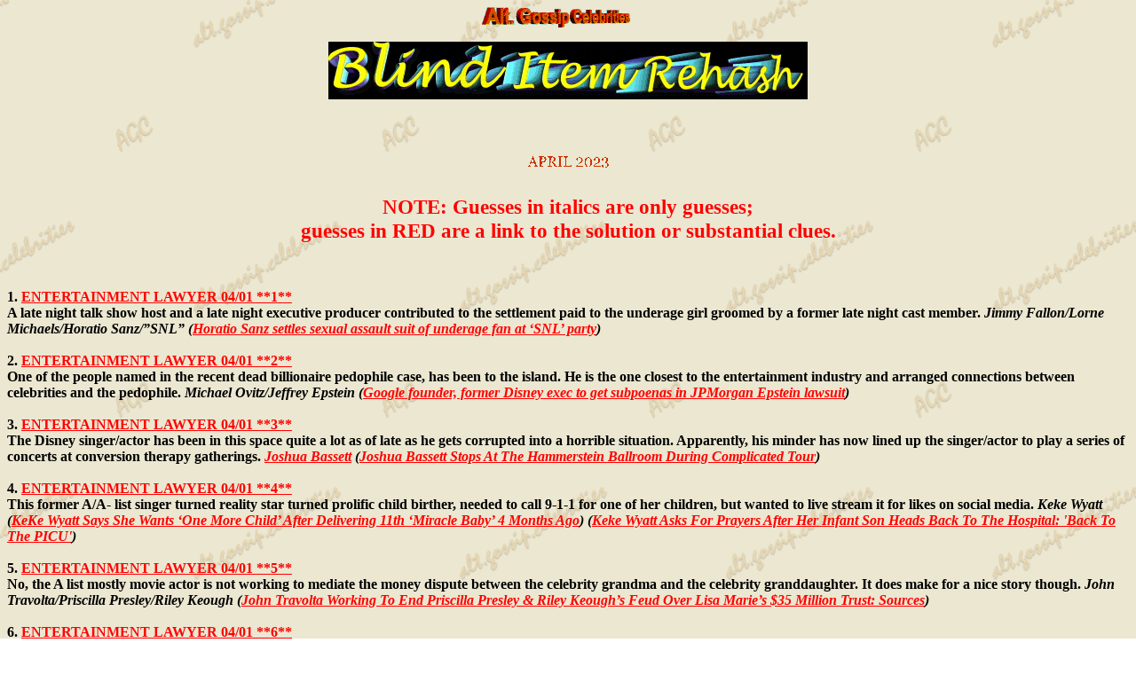

--- FILE ---
content_type: text/html
request_url: http://www.agcwebpages.com/BLINDITEMS/2023/APRIL.html
body_size: 98534
content:
<!DOCTYPE HTML PUBLIC "-//W3C//DTD HTML 4.01 Transitional//EN">
<html><head>
<!-- Created with AOLpress/2.0 --><title>APRIL BLIND ITEMS 2022</title></head><body style="color: rgb(0, 0, 0); background-image: url(agc_tan1.gif);" link="#ff0000" vlink="#0000ff">
<p align="center">
<img src="3d_00018be0.gif" height="23" width="230"></p>

<p align="center"><img src="blindhea.jpg.JPG" height="65" width="540">
</p>

<p align="center"><br>
</p>

<p align="center"><font color="#ff0000"><b><big><big><img style="width: 287px; height: 42px;" alt="" src="APRIL_2023_09799.gif"></big></big></b></font></p>

<p align="center"><font color="#ff0000"><b><big><big>NOTE: Guesses in
italics are only guesses;
<br>
guesses in RED are a link to the solution or substantial
clues.</big></big></b></font>
</p>

<br>

<br>

<span style="font-weight: bold;">1. <a href="https://www.crazydaysandnights.net/2023/04/blind-item-1.html" target="_blank">ENTERTAINMENT LAWYER 04/01 **1**</a><br>
A late night talk show host and a late night executive producer
contributed to the settlement paid to the underage girl groomed by a
former late night cast member. <span style="font-style: italic;">Jimmy
Fallon/Lorne Michaels/Horatio Sanz/&#8221;SNL&#8221; (</span><a style="font-style: italic;" href="https://nypost.com/2022/11/28/horatio-sanz-settles-sexual-assault-case-of-underage-fan-at-snl-party/" target="_blank">Horatio Sanz settles sexual assault suit of underage
fan at &#8216;SNL&#8217; party</a><span style="font-style: italic;">)</span><br>
<br>
2. <a href="https://www.crazydaysandnights.net/2023/04/blind-item-2.html" target="_blank">ENTERTAINMENT LAWYER 04/01 **2**</a><br>
One of the people named in the recent dead billionaire pedophile case,
has been to the island. He is the one closest to the entertainment
industry and arranged connections between celebrities and the
pedophile. <span style="font-style: italic;">Michael Ovitz/Jeffrey
Epstein (</span><a style="font-style: italic;" href="https://www.cnbc.com/2023/03/31/google-founder-former-disney-exec-to-get-subpoenas-in-jpmorgan-epstein-lawsuit.html" target="_blank">Google founder, former Disney exec to get subpoenas in
JPMorgan Epstein lawsuit</a><span style="font-style: italic;">)</span><br>
<br>
3. <a href="https://www.crazydaysandnights.net/2023/04/blind-item-3.html" target="_blank">ENTERTAINMENT LAWYER 04/01 **3**</a><br>
The Disney singer/actor has been in this space quite a lot as of late
as he gets corrupted into a horrible situation. Apparently, his minder
has now lined up the singer/actor to play a series of concerts at
conversion therapy gatherings. <span style="font-style: italic;"><a href="https://www.crazydaysandnights.net/2023/04/blind-items-revealed-1_8.html" target="_blank">Joshua
Bassett</a> (</span><a style="font-style: italic;" href="https://nysmusic.com/2023/03/29/joshua-bassett-stops-at-the-hammerstein-ballroom-during-complicated-tour/" target="_blank">Joshua Bassett Stops At The Hammerstein Ballroom
During Complicated Tour</a><span style="font-style: italic;">)</span><br>
<br>
4. <a href="https://www.crazydaysandnights.net/2023/04/blind-item-4.html" target="_blank">ENTERTAINMENT LAWYER 04/01 **4**</a><br>
This former A/A- list singer turned reality star turned prolific child
birther, needed to call 9-1-1 for one of her children, but wanted to
live stream it for likes on social media. <span style="font-style: italic;">Keke Wyatt (</span><a style="font-style: italic;" href="https://www.bet.com/article/ln6d23/keke-wyatt-asks-for-prayers-after-her-infant-son-heads-back-to-the-hospital-back-to-the-picu" target="_blank">KeKe Wyatt Says She Wants &#8216;One More Child&#8217; After
Delivering 11th &#8216;Miracle Baby&#8217; 4 Months Ago</a><span style="font-style: italic;">) (</span><a style="font-style: italic;" href="https://www.bet.com/article/ln6d23/keke-wyatt-asks-for-prayers-after-her-infant-son-heads-back-to-the-hospital-back-to-the-picu" target="_blank">Keke Wyatt Asks For Prayers After Her Infant Son Heads
Back To The Hospital: 'Back To The PICU'</a><span style="font-style: italic;">)</span><br>
<br>
5. <a href="https://www.crazydaysandnights.net/2023/04/blind-item-5.html" target="_blank">ENTERTAINMENT LAWYER 04/01 **5**</a><br>
No, the A list mostly movie actor is not working to mediate the money
dispute between the celebrity grandma and the celebrity granddaughter.
It does make for a nice story though. <span style="font-style: italic;">John
Travolta/Priscilla Presley/Riley Keough (</span><a style="font-style: italic;" href="https://radaronline.com/p/john-travolta-working-to-end-priscilla-riley-keough-lisa-marie-feud-35-million-trust/" target="_blank">John Travolta Working To End Priscilla Presley &amp;
Riley Keough&#8217;s Feud Over Lisa Marie&#8217;s $35 Million Trust: Sources</a><span style="font-style: italic;">)</span><br>
<br>
6. <a href="https://www.crazydaysandnights.net/2023/04/blind-item-6.html" target="_blank">ENTERTAINMENT LAWYER 04/01 **6**</a><br>
For years, this foreign born A list singer has refused to discuss what
happened when he was younger and under the "tutelage" of this one named
singer. Apparently, he has started speaking to friends about it. I
think the world would love to know.&nbsp; <a href="https://www.crazydaysandnights.net/2023/04/blind-items-revealed-2_8.html" target="_blank"><span style="font-style: italic;">Justin Bieber/Usher
(Is this why Justin wants to have an exorcism now?)</span></a><br>
<br>
7. <a href="https://www.crazydaysandnights.net/2023/04/blind-item-7.html" target="_blank">ENTERTAINMENT LAWYER 04/01 **7**</a><br>
A big olive branch to the stylist, from the one named actress. In
return, he tried to stay out of the photos from a recent event. It was
probably some of his best work. <span style="font-style: italic;"><a href="https://www.crazydaysandnights.net/2023/04/blind-items-revealed-3_8.html" target="_blank">Law
Roach/Zendaya/&#8221;Nita Mukesh Ambani Cultural Centr&#8221;</a> (</span><a style="font-style: italic;" href="https://www.usmagazine.com/stylish/pictures/zendaya-law-roach-stun-on-red-carpet-tom-holland-poses-solo/" target="_blank">Zendaya Reunites With Law Roach on Red Carpet While
Boyfriend Tom Holland Poses Solo: Photos</a><span style="font-style: italic;">)</span><br>
<br>
8. <a href="https://www.crazydaysandnights.net/2023/04/blind-item-8.html" target="_blank">ENTERTAINMENT LAWYER 04/01 **8**</a><br>
The flash in the pan alliterate actress is telling the tale again of
how she lost custody of her child solely because of a very very brief
nude scene. That is not even close to reality, but at this point, after
telling the story for so long, she probably thinks it is her reality.
All of her stories, are always about evoking sympathy for her. </span><span style="font-weight: bold;"><span style="font-style: italic;"><a href="https://www.crazydaysandnights.net/2023/04/blind-items-revealed-4_8.html" target="_blank">Sharon
Stone </a>(</span><a style="font-style: italic;" href="https://pagesix.com/2023/03/08/sharon-stone-says-losing-custody-of-son-after-basic-instinct-role-broke-my-heart/" target="_blank">Sharon Stone: I lost custody of my son after sexy
&#8216;Basic Instinct&#8217; role</a><span style="font-style: italic;">)</span></span><br>

<span style="font-weight: bold;"><br>
9. <a href="https://www.crazydaysandnights.net/2023/04/blind-item-1_2.html" target="_blank">ENTERTAINMENT LAWYER 04/02 **1**</a><br>
The significant other of this A list singer has sexual
harassment/assault allegations in his past. Apparently there is a more
serious one about to hit. <span style="font-style: italic;">Dalton
Gomez/Ariana Grande (</span><a style="font-style: italic;" href="https://holrmagazine.com/ariana-grande-husband-deactivates-instagram-account-divorce/#:%7E:text=Dalton%20Gomez%20reportedly%20deactivated%20his,agent%20of%20being%20%E2%80%9Cgay.%E2%80%9D" target="_blank">Dalton Gomez, Ariana Grande&#8217;s husband, reportedly
deactivated his Instagram account after comments were made about his
sexuality. Are the duo headed for divorce? Fans are speculating</a><span style="font-style: italic;">)</span><br>
<br>
10.&nbsp; <a href="https://www.crazydaysandnights.net/2023/04/blind-item-2_2.html" target="_blank">ENTERTAINMENT LAWYER 04/02 **2**</a><br>
This one-half wanted to go solo in the worst way and even slept with
someone to get a full album instead of a few songs. The result? A
dumpster fire that will get her dropped from the record label and leave
her $500k-$1M in debt because she just had to have everyone be a
feature artist.&nbsp; <span style="font-style: italic;">Chl�e
Bailey/&#8221;Chloe x Halle&#8221;/&#8221;In Pieces&#8221;/Jay-Z (</span><a style="font-style: italic;" href="https://www.rollingstone.com/music/music-album-reviews/chloes-in-pieces-1234705617/" target="_blank">Chl�e&#8217;s Highly Anticipated Debut &#8216;In Pieces&#8217; is a
Fascinating But Uneven Listen</a><span style="font-style: italic;">)</span><br>
<br>
11. <a href="https://www.crazydaysandnights.net/2023/04/blind-item-3_2.html" target="_blank">ENTERTAINMENT LAWYER 04/02 **3**</a><br>
This former wrestler turned actor must really want to take over for the
boss when he retires. He basically said it was OK the boss raped and
sexually assaulted women and that everyone makes mistakes. The wrestler
also has backing from the very very large Asian country, who has a
company that wants to buy the organization. <span style="font-style: italic;">John Cena/Vince McMahon/&#8221;WWE&#8221;/China (</span><a style="font-style: italic;" href="https://tvline.com/2023/03/14/john-cena-vince-mcmahon-sexual-misconduct-wwe-wrestlemania/" target="_blank">WWE Star John Cena Comments on Vince McMahon Sexual
Misconduct Allegations: 'We All Make Mistakes'</a><span style="font-style: italic;">) (</span><a style="font-style: italic;" href="https://www.crazydaysandnights.net/2022/03/blind-items-revealed-2_6.html" target="_blank">BLIND ITEM REVEALED 02/26/22</a><span style="font-style: italic;">)</span><br>
<br>
12. <a href="https://www.crazydaysandnights.net/2023/04/blind-item-4_2.html" target="_blank">ENTERTAINMENT LAWYER 04/02 **4**</a><br>
For the longest time, this A- list actor was clean. The only reason he
is A- list is because of who he used to be married to. The only really
good gig he got in the last decade disappeared because of his drug use.
He is using again and has a much much younger girlfriend. Someone said
she is 18 or 19. <span style="font-style: italic;">Ryan
Phillippe/Reese Witherspoon/&#8221;Big Sky&#8221;</span><br>
<br>
13. <a href="https://www.crazydaysandnights.net/2023/04/blind-item-5_2.html" target="_blank">ENTERTAINMENT LAWYER 04/02 **5**</a><br>
The A- list celebrity offspring of someone much lower on the list had a
stylist work 40-50 hours tracking down a look for the offspring who
then decided she didn't like the look after all and went with a
designer who would pay the offspring to wear something for this big
event she was hosting. So, how much did she pay the stylist who did the
40-50 hours of work? Nothing. And the stylist is scared to ask for any
money because they are just starting out and don't want to have the
offspring say bad things about them. <span style="font-style: italic;">Gigi
Hadid/Yolanda &amp; Mohamed Hadid/Opening gala of the &#8220;Nita Mukesh
Ambani Cultural Centre&#8221; (</span><a style="font-style: italic;" href="https://www.filmfare.com/photos/gigi-hadid-zendaya-and-penelope-cruz-make-heads-turn-at-the-nmacc-gala-event-57702.html" target="_blank">Gigi Hadid, Zendaya and Penelope Cruz make heads turn
at the NMACC Gala event</a><span style="font-style: italic;">)</span><br>
<br>
14. <a href="https://www.crazydaysandnights.net/2023/04/blind-item-6_2.html" target="_blank">ENTERTAINMENT LAWYER 04/02 **6**</a><br>
This foreign born actor is having an A+ list year, but he is probably A
list right now. He didn't really do all those rumors about him any
favors by groping and making out with a guy at a celebration this
weekend. <span style="font-style: italic;">Pedro Pascal/&#8220;2023
PaleyFest"&nbsp; (</span><a style="font-style: italic;" href="https://variety.com/2023/tv/news/the-mandalorian-pedro-pascal-paleyfest-los-angeles-1235570863/" target="_blank">&#8216;The Mandalorian&#8217; Panel Kicks Off PaleyFest LA 2023:
Three Key Takeaways</a><span style="font-style: italic;">)</span><br>
<br>
15. <a href="https://www.crazydaysandnights.net/2023/04/blind-item-7_2.html" target="_blank">ENTERTAINMENT LAWYER 04/02 **7**</a><br>
This A list host/mogul had a mild stroke 18 months ago and he managed
to keep it quiet. That is impressive.<span style="font-style: italic;"></span><br>
<br>
16. <a href="https://www.crazydaysandnights.net/2023/04/blind-item-8_2.html" target="_blank">ENTERTAINMENT LAWYER 04/02 **8**</a><br>
This acting couple are both about the same on the list which is about
A- list. It really isn't fair because the wife has been working nonstop
for decades while the husband just takes projects every so often. Maybe
one of the reasons he takes so few projects is that whenever he does,
he always cheats on his wife like he is now.<br>
<br>
17. <a href="https://www.crazydaysandnights.net/2023/04/blind-item-1_3.html" target="_blank">ENTERTAINMENT LAWYER 04/03 **1**</a><br>
This A list singer turned A- list actress is complaining about
injuries. She always does that when she is doctor shopping. Apparently,
she has not been on time to work the past few days, and the lateness is
not measured in minutes, but hours. <span style="font-style: italic;">Lady
Gaga/&#8221;Joker 2&#8221; (</span><a style="font-style: italic;" href="https://nypost.com/2023/04/03/lady-gaga-seen-singing-on-nyc-steps-for-joker-2/" target="_blank">Lady Gaga spotted singing on infamous Bronx steps for
&#8216;Joker 2&#8217;</a><span style="font-style: italic;">)</span><br>
<br>
18. <a href="https://www.crazydaysandnights.net/2023/04/blind-item-2_3.html" target="_blank">ENTERTAINMENT LAWYER 04/03 **2**</a><br>
The former stripper turned reality star turned porn star turned
celebrity has been showing off her new image and is also not talking to
her wannabe celebrity mom anymore. The mom is headed to jail or rehab
by the end of 2023. <span style="font-style: italic;">Blac
Chyna/Shalana Hunter aka Tokyo Toni (</span><a style="font-style: italic;" href="https://footwearnews.com/2023/fashion/celebrity-style/blac-chyna-abc-studios-white-coat-louboutin-pumps-nyc-1203440222/" target="_blank">Blac Chyna Bundles Up in Fluffy Coat &amp; Louboutins
at ABC Studios</a><span style="font-style: italic;">) (<a href="https://pagesix.com/2023/03/29/blac-chyna-steps-out-with-her-new-face-and-more-star-snaps/" target="_blank">Blac Chyna steps out with her new face</a>)</span><br>
<br>
19. <a href="https://www.crazydaysandnights.net/2023/04/blind-item-3_3.html" target="_blank">ENTERTAINMENT LAWYER 04/03**3**</a><br>
Apparently the A- list actress/singer has a rule that whatever money
her husband spends on his own kids, he must match with her own kids. <span style="font-style: italic;">Jennifer Lopez/Ben Affleck (</span><a style="font-style: italic;" href="https://pagesix.com/2023/04/03/ben-affleck-smiles-shopping-with-jennifer-lopezs-child-emme-photos/" target="_blank">Ben Affleck looks unusually smiley on outing with
Jennifer Lopez&#8217;s child Emme</a><span style="font-style: italic;">)</span><br>
<br>
20. <a href="https://www.crazydaysandnights.net/2023/04/blind-item-4_3.html" target="_blank">ENTERTAINMENT LAWYER 04/03**4**</a><br>
This might be going to jail CEO of a sports entertainment company,
knows the pressure would be on to throw him in jail if he sold his
company to the actual highest bidders, so is hoping that selling it to
the management company and all of their connected political donors,
will see any possible charges float magically away. <span style="font-style: italic;"><a href="https://www.crazydaysandnights.net/2023/04/blind-items-revealed-4_10.html" target="_blank">Vince McMahon/&#8221;WWE&#8221;/&#8221;Endeavor Group
Holdings&#8221;</a> (</span><a style="font-style: italic;" href="https://www.hollywoodreporter.com/business/business-news/wwe-ufc-merger-endeavor-vince-mcmahon-1235365885-1235365885/" target="_blank">Endeavor&#8217;s UFC, WWE to Merge; Ari Emanuel to Serve as
CEO, Vince McMahon as Executive Chair</a><span style="font-style: italic;">)</span><br>
<br>
21. <a href="https://www.crazydaysandnights.net/2023/04/blind-item-5_3.html" target="_blank">ENTERTAINMENT LAWYER 04/03**5**</a><br>
This actor struck it big not once or twice with television hits, but
four times. The guy can do no wrong when it comes to television. The
married A list actor has been hooking up with his co-star for the last
couple of years and she wants a baby with our actor, not with her
boyfriend. This is all very awkward. <span style="font-style: italic;">David
Boreanaz/&#8221;Buffy the Vampire Slayer&#8221;/&#8221;Angel&#8221;/&#8221;Bones&#8221;/&#8221;SEAL Team&#8221;</span><br>
<br>
22. <a href="https://www.crazydaysandnights.net/2023/04/blind-item-6_3.html" target="_blank">ENTERTAINMENT LAWYER 04/03 **6**</a><br>
This alliterate talk show host is moving to Los Angeles and a fresh
start and to get away from her ex. It is also the only way she can get
the podcast/show she wants. The company partnering with her wanted her
in Los Angeles. <span style="font-style: italic;"><a href="https://www.crazydaysandnights.net/2023/04/blind-items-revealed-1_10.html" target="_blank">Wendy Williams/Kevin
Hunter</a> (</span><a style="font-style: italic;" href="https://pagesix.com/2023/03/31/wendy-williams-selling-all-her-belongings-in-nyc-penthouse-report/" target="_blank">Wendy Williams selling off all her belongings in NYC
penthouse</a><span style="font-style: italic;">)</span><br>
<br>
23. <a href="https://www.crazydaysandnights.net/2023/04/blind-item-7_3.html" target="_blank">ENTERTAINMENT LAWYER 04/03 **7**</a><br>
It is always believe the victims or publicize the affair for ratings
until it is your own son-in-law, and then it is we need privacy and the
woman is lying. Amazing how the news broke after the reunion filmed,
isn't it? <span style="font-style: italic;"><a href="https://www.crazydaysandnights.net/2023/04/blind-items-revealed-2_10.html" target="_blank">Lisa Vanderpump/Jason
Sabo/&#8221;Vanderpump Rules&#8221;</a> (</span><a style="font-style: italic;" href="https://www.celebuzz.com/g/vanderpump-rules-star-jason-sabo-named-in-workplace-misconduct-lawsuit/" target="_blank">&#8220;Vanderpump Rules&#8221; Star Jason Sabo Named In Workplace
Misconduct Lawsuit</a><span style="font-style: italic;">)</span><br style="font-style: italic;">
<br>
24. <a href="https://www.crazydaysandnights.net/2023/04/blind-item-8_3.html" target="_blank">ENTERTAINMENT LAWYER 04/03 **8**</a><br>
The three named singer/rapper who had a decent first pitch this week is
not dating the A+ list NFL player. Just because you are in the same
place, does not make you a couple. cc: Yolanda Hadid. <a href="https://www.crazydaysandnights.net/2023/04/blind-items-revealed-3_10.html" target="_blank"><span style="font-style: italic;">Megan Thee
Stallion/Travis Kelce/&#8221;2023 CMT
Music Awards&#8221;</span></a><br>
<br>
25. <a href="https://www.crazydaysandnights.net/2023/04/blind-item-9-old-hollywood.html" target="_blank">ENTERTAINMENT LAWYER 04/03 **9**</a><br>
Old Hollywood: This permanent A list actor with multiple hit shows is
still alive. One night, back in the day, he and this foreign born
permanent A list artist, who sold his work in mass quantities as he
aged, used to go out and pick up women together and used the pickup
line that either the actor would put the women in a show, or the
artists would paint their picture. Neither of them ever followed
through.<span style="font-style: italic;"> <a href="https://www.crazydaysandnights.net/2023/04/blind-items-revealed-5_10.html" target="_blank">Dick Van&nbsp; Dyke/Salvador Dali</a></span><br>
<br>
26. <a href="https://www.crazydaysandnights.net/2023/04/blind-item-10.html" target="_blank">ENTERTAINMENT LAWYER 04/03 **10**</a><br>
This barely hanging on to A- list actress from a hit show and its
reboot, told friends this weekend at a dinner that she was finally
going to throw this foreign born A- list actor under the bus for the
abuse he inflicted on her years ago when they dated. <span style="font-style: italic;">Danielle Fishel/&#8221;Boy Meets World&#8221;/Devon
Sawa (</span><a style="font-style: italic;" href="https://perezhilton.com/casper-abused-topanga/" target="_blank">Casper
Abused Topanga???</a><span style="font-style: italic;">) (</span><a style="font-style: italic;" href="https://parade.com/news/william-daniels-boy-meets-world-cast-reunited-birthday-photo-twitter-2023" target="_blank">William Daniels Rings in 96th Birthday With &#8216;Boy Meets
World&#8217; Co-Stars</a><span style="font-style: italic;">)</span><br>
<br>
27. <a href="https://www.crazydaysandnights.net/2023/04/blind-item-11.html" target="_blank">ENTERTAINMENT LAWYER 04/03 **11**</a><br>
This network morning anchor is cheating on his wife. Apparently an
already busted news anchor leaked it.<br>
<br>
28. <a href="https://www.crazydaysandnights.net/2023/04/blind-item-12.html" target="_blank">ENTERTAINMENT LAWYER 04/03 **12**</a><br>
Speaking of morning shows, this A list actor who has been acting since
his younger years, refused to do a morning show because an anchor gave
a bad review of the actor's son. <span style="font-style: italic;">Rob
Lowe/John Owen/&#8221;Unstable&#8221; (</span><a style="font-style: italic;" href="https://www.hollywoodreporter.com/tv/tv-reviews/unstable-review-rob-lowe-1235361671/" target="_blank">&#8216;Unstable&#8217; Review: Rob Lowe and Son John Owen Lowe
Make a Winning Pair in a Netflix Comedy That Keeps the Focus on Fun</a><span style="font-style: italic;">)</span><br>
<br>
29. <a href="https://www.crazydaysandnights.net/2023/04/blind-item-13.html" target="_blank">ENTERTAINMENT LAWYER 04/03 **13**</a><br>
This late night talk show host is going out with as much disdain as he
came into town with and at an event this weekend was a total tool. <span style="font-style: italic;"><a href="https://www.crazydaysandnights.net/2023/04/blind-items-revealed-1_11.html" target="_blank">James Corden/"The Late Late Show With James
Corden"/&#8221;PaleyFest LA 2023&#8221; </a>(</span><a style="font-style: italic;" href="https://www.goldderby.com/article/2023/james-corden-reflects-on-end-of-the-late-late-show-during-paleyfest-event/" target="_blank">James Corden reflects on the end of &#8216;The Late Late
Show&#8217; and what he&#8217;ll do next (hint: not much) during PaleyFest event</a><span style="font-style: italic;">)</span><br>
<br>
30. <a href="https://www.crazydaysandnights.net/2023/04/todays-blind-items-trio.html" target="_blank">ENTERTAINMENT LAWYER 04/03 **14**</a><br>
The Trio: I don't know if a one night stand would necessarily qualify
as a throuple, which is why I am calling it a trio. It was one night
and so heavy handed that two of the three participants walked away from
the night feeling used and betrayed by this former A list mostly movie
actress. She wanted an introduction to an A+ list actor/businessman <span style="font-style: italic;">(George Clooney)</span> to pitch an idea
she has which is a horrible idea. To do that, she decided to seduce
this A- list actor <span style="font-style: italic;">(Austin Butler) </span>and
his much younger girlfriend <span style="font-style: italic;">(Kaia
Gerber)</span> in the hopes the much younger girlfriend would set up a
meeting with the A+ list actor. Apparently during the sexual event, the
actress kept reminding the younger girlfriend about the business idea
and made the business pitch part of the sex act. She was using it as
sex talk in bed and it freaked out the actor and his younger girlfriend
to the point they made excuses and got out of there as quickly as
possible. </span><span style="font-weight: bold;"><span style="font-style: italic;">George Clooney/Austin
Butler/Kaia Gerber</span></span><br>

<span style="font-weight: bold;"><br>
31. <a href="https://www.crazydaysandnights.net/2023/04/blind-item-1_4.html" target="_blank">ENTERTAINMENT LAWYER 04/04 **1**</a><br>
This foreign born A- list celebrity in her own country, and non
existent to anyone other than me outside of it, needed some publicity
for something other than her breast enlargements, so defaced her own
property and then called the press. <span style="font-style: italic;"><a href="https://www.crazydaysandnights.net/2023/04/blind-items-revealed-2_11.html" target="_blank">Katie
Price/House tagged with graffiti</a> (</span><a style="font-style: italic;" href="https://www.dailymail.co.uk/tvshowbiz/article-11933385/Katie-Prices-mucky-mansion-targeted-vandals-smear-expletive-ridden-graffiti-fences.html" target="_blank">EXCLUSIVE: Katie Price's 'mucky mansion' targeted by
vandals who smear expletive-ridden graffiti over fences leading up to
the model's �3million Sussex property</a><span style="font-style: italic;">)</span><br>
<br>
32. <a href="https://www.crazydaysandnights.net/2023/04/blind-item-2_4.html" target="_blank">ENTERTAINMENT LAWYER 04/04 **2**</a><br>
I know this foreign born A- list reality star/host in her own country,
and B- list the world over, really wants the world to think she is
dating the A+/A list mostly movie actor just like she wanted the world
to know she was engaged to the NBA player after six weeks of dating,
but our actor doesn't like reality stars. They are way too thirsty. <span style="font-style: italic;"><a href="https://www.crazydaysandnights.net/2023/04/blind-items-revealed-3_11.html" target="_blank">Maya Jama/Leonardo DiCaprio/Ben Simmons</a> (</span><a style="font-style: italic;" href="https://www.dailymail.co.uk/tvshowbiz/article-11938709/Maya-Jama-breaks-silence-Leonardo-DiCaprio-denied-dating-rumours.html" target="_blank">Maya Jama breaks her silence with a makeup-free clip
after Leonardo DiCaprio denied rumours that they were dating</a><span style="font-style: italic;">)</span><br>
<br>
33. <a href="https://www.crazydaysandnights.net/2023/04/blind-item-3_4.html" target="_blank">ENTERTAINMENT LAWYER 04/04**3**</a><br>
She didn't accept it because she thought how he was going to pay it was
too shady, but this A- list alliterate pay cable actress was offered
$250K to be the date of a guy to a party. <span style="font-style: italic;">Chloe Cherry/&#8221;Euphoria&#8221;/&#8221;Vanity Fair and
TikTok&#8217;s Vanities Party Celebrating Young Hollywood&#8221; (</span><a style="font-style: italic;" href="https://www.vogue.com/slideshow/vanity-fair-vanities-tiktok-pre-oscar-party-2023" target="_blank">Inside Vanity Fair and TikTok&#8217;s Vanities Party
Celebrating Young Hollywood</a><span style="font-style: italic;">)</span><br>
<br>
34. <a href="https://www.crazydaysandnights.net/2023/04/blind-item-4_4.html" target="_blank">ENTERTAINMENT LAWYER 04/04**4**</a><br>
To make them different from the movies, this author of a series of
books is going to add extra scenes and characters for the new
television series.&nbsp; <span style="font-style: italic;">J. K.
Rowling/&#8221;Harry Potter&#8221; TV series (</span><a style="font-style: italic;" href="https://deadline.com/2023/04/harry-potter-tv-series-hbo-max-jk-rowling-produce-1235317141/" target="_blank">&#8216;Harry Potter&#8217; TV Series For HBO Max Inching Closer To
Reality With JK Rowling In Talks To Produce</a><span style="font-style: italic;">)</span><br>
<br>
35. <a href="https://www.crazydaysandnights.net/2023/04/blind-item-5_4.html" target="_blank">ENTERTAINMENT LAWYER 04/04**5**</a><br>
Every year or two for the past five years, the sexual assault
allegations of this A list author <span style="font-style: italic;">(</span><a style="font-style: italic;" href="https://en.wikipedia.org/wiki/Jay_Asher" target="_blank">Jay
Asher</a><span style="font-style: italic;">) (</span><a style="font-style: italic;" href="https://en.wikipedia.org/wiki/13_Reasons_Why" target="_blank">&#8220;13
Reasons Why&#8221;</a><span style="font-style: italic;">) </span>(now banned
in several states)/creator/showrunner come bubbling to the surface
again. He has never addressed it. The barely legal teen who made the
accusation has not really been heard from since either. Do, we think
the big television streamer paid him off because they were just about
to launch the new show our author/creator was helming? <span style="font-style: italic;">Jay Asher/&#8221;13 Reasons Why&#8221; (</span><a style="font-style: italic;" href="https://www.vanityfair.com/hollywood/2018/02/thirteen-reasons-why-jay-asher-sexual-harassment-allegations" target="_blank">Thirteen Reasons Why Author Jay Asher Has Been Accused
of Sexual Harassment</a><span style="font-style: italic;">)&nbsp; (</span><a style="font-style: italic;" href="https://www.nytimes.com/2019/01/25/books/jay-asher-lawsuit-thirteen-reasons-why.html" target="_blank">Jay Asher, Author of &#8216;Thirteen Reasons Why,&#8217; Files
Defamation Lawsuit</a><span style="font-style: italic;">)</span><br>
<br>
36. <a href="https://www.crazydaysandnights.net/2023/04/blind-item-6_4.html" target="_blank">ENTERTAINMENT LAWYER 04/04 **6**</a><br>
Apparently the significant other of this former A list teen actor
turned adult grifter is not having sex with him any longer, so he is
trying to hook up with random women he finds on Instagram. <span style="font-style: italic;">Corey Feldman/Courtney Anne Mitchell</span><br>
<br>
37. <a href="https://www.crazydaysandnights.net/2023/04/blind-item-7_4.html" target="_blank">ENTERTAINMENT LAWYER 04/04 **7**</a><br>
This former stripper turned reality star turned porn star turned
celebrity is using her bought and paid for degree to start her own
church. And yes, she has asked the former A+ list rapper to be a part
of it. <span style="font-style: italic;"><a href="https://www.crazydaysandnights.net/2023/04/blind-items-revealed-4_11.html" target="_blank">Blac Chyna/Kanye West</a> (</span><a style="font-style: italic;" href="https://www.yahoo.com/entertainment/blac-chyna-reveals-she-received-153620694.html" target="_blank">Blac Chyna Reveals She Received Doctorate From
Seminary College</a><span style="font-style: italic;">)</span><br>
<br>
38. <a href="https://www.crazydaysandnights.net/2023/04/blind-item-8_4.html" target="_blank">ENTERTAINMENT LAWYER 04/04 **8**</a><br>
The son of the alliterate aging celebrity embroiled in a legal dispute
right now, gets the majority of his income from mom, so of course he is
going to take her side in the legal dispute. It is the only way he can
afford his "career." <span style="font-style: italic;">Navarone
Garibaldi/Priscilla Presley (</span><a style="font-style: italic;" href="https://www.the-sun.com/entertainment/7787615/lisa-marie-presleys-brother-reveals-all-on-priscilla-and-riley-keoughs-feud/" target="_blank">KISS AND MAKE UP Shocking Priscilla Presley and Riley
Keough &#8216;feud&#8217; update revealed by Lisa Marie&#8217;s half-brother amid estate
battle</a><span style="font-style: italic;">)</span><br>
<br>
39. <a href="https://www.crazydaysandnights.net/2023/04/blind-item-9.html" target="_blank">ENTERTAINMENT LAWYER 04/04 **9**</a><br>
The movie <span style="font-style: italic;">(</span><a style="font-style: italic;" href="https://tinyurl.com/2cbm5a6k" target="_blank">&#8220;Sex Tape&#8221;</a><span style="font-style: italic;">) </span>this
former A- list actress all of you know did right before she quit acting
has been bought by someone who wants to release it. The previous owner
promised to not release it. At one point there was a topless scene in
the movie. It is unclear whether it remains. <span style="font-style: italic;">"Sex Tape"/Cameron Diaz/Jason Segel&nbsp; (</span><a style="font-style: italic;" href="https://www.etonline.com/news/147991_cameron_diaz_esquire_magazine" target="_blank">Cameron Diaz Exposed In 'Sex Tape'! 'You See
Everything'</a><span style="font-style: italic;">)</span><br>
<br>
40. <a href="https://www.crazydaysandnights.net/2023/04/blind-item-10-reader-blind.html" target="_blank">ENTERTAINMENT LAWYER 04/04 **10**</a><br>
Reader Blind: Life imitates art as this situation is reminiscent of a
film that featured an Oscar winning Emmy winning actor and an Oscar
nominated Emmy nominated actress.&nbsp; The person currently being
passed off in photos is obviously not the recent A lister.&nbsp; The
resemblance in the face is superficial at best but the close ambitious
family member is gambling that the recent A lister will soon be taken
off of life support and declared dead then she can announce it and fill
his current position herself.&nbsp; What is being reported in the news
about the A lister&#8217;s current medical state is not true at all.<br>
<br>
41. <a href="https://www.crazydaysandnights.net/2023/04/blind-item-11_01753065804.html" target="_blank">ENTERTAINMENT LAWYER 04/04 **11**</a><br>
The alliterate one is being given an award because the organization
presenting the award needs a high profile name to sell tickets. No one
had been buying any. <span style="font-style: italic;"><a href="https://www.crazydaysandnights.net/2023/04/blind-items-revealed-5_11.html" target="_blank">Meghan
Markle/&#8221;2023 Women of Vision Award&#8221;/&#8221;Ms. Foundation For Women&#8221;</a> (</span><a style="font-style: italic;" href="https://forwomen.org/" target="_blank">Meghan Markle To Receive 2023 Women Of Vision Award</a><span style="font-style: italic;">) (</span><a style="font-style: italic;" href="https://forwomen.org/" target="_blank">&#8220;Ms. Foundation For Women&#8221;</a><span style="font-style: italic;">)</span><br>
<br>
42. <a href="https://www.crazydaysandnights.net/2023/04/blind-item-12_057765324.html" target="_blank">ENTERTAINMENT LAWYER 04/04 **12**</a><br>
It doesn't seem possible, given the crazy demand for tickets, but this
past weekend, you could get tickets at just about face value for this
A+ list singer's show stop. In fact, many people even bought tickets
from the box office on Saturday, and not a reseller for that night's
show. <span style="font-style: italic;">Taylor Swift/Arlington, Texas (</span><a style="font-style: italic;" href="https://nypost.com/2023/04/04/get-last-minute-taylor-swift-eras-tour-tickets-for-tampa-fl/" target="_blank">How much are last-minute Taylor Swift Tampa tickets
for the &#8216;Eras&#8217; Tour?</a><span style="font-style: italic;">)</span><br>
<br>
43. <a href="https://www.crazydaysandnights.net/2023/04/blind-item-13-reader-blind.html" target="_blank">ENTERTAINMENT LAWYER 04/04 **13**</a><br>
Reader Blind: I was a bartender during my time in University here in
Toronto. In 2019, I was working at St Regis Toronto, which hosted the
Golden State Warriors and their VIP crew during the NBA finals for the
year. This A/A- list mostly television actor is a huge Warriors fan,
and made a point of staying with the team at the hotel. He and his
offspring would show up for drinks at the bar, where I would serve them
many nights. During one of the final matches, the actor came down and
sat at the bar alone, and a coworker overheard a young woman come up
and tell him she had &#8220;something to show him in private.&#8221; They were
locked in the bathroom for over half an hour, and when we cleaned up
for the night it was clear they were doing blow and having a good time.
Not a bad tipper, so not sure I can complain though. <a style="font-style: italic;" href="https://www.crazydaysandnights.net/2024/07/blind-items-revealed-17-reader-blind.html" target="_blank">David Boreanaz</a><span style="font-style: italic;"></span><br>
<br>
44. <a href="https://www.crazydaysandnights.net/2023/04/todays-blind-items-recruiter.html" target="_blank">ENTERTAINMENT LAWYER 04/04 **14**</a><br>
The Recruiter: Considering this foreign born A- list celebrity in her
own country, grew up in a cult, it wasn't that hard to convince her to
join another in her country. In this cult though, she would be a leader
and help set the rules to whatever she wanted. There was only one thing
she needed to do in return. She needed to recruit young women. If young
women were recruited, then it was much easier to attract men to the
cult and keep them. Our celebrity had the right set of contacts and
began recruiting young women who would DM her on social media or like
her TikTok videos. She was a recruiting machine. What she didn't know
is that leaders of the cult, were shipping these women across the
country to different chapters of the cult. They were being sent
thousands of miles from their homes to places they didn't know. This of
course made them more reliant on the cult for everything they needed.
It isolated them. The cult is isolating enough as it is. Throw what
happened into the mix and it just got worse. Through secret financial
transactions, the women were married off to the highest bidders and
encouraged to have as many children as possible. Our celebrity has
tried to separate herself from all of this, but she can't say anything
because she was recorded agreeing to recruit the women, so it will make
her look awful. </span><span style="font-weight: bold;"><span style="font-style: italic;">Katrina Kaif/born in
Hong Kong/India/&#8220;Children of God&#8221; (</span><a style="font-style: italic;" href="https://www.indiaforums.com/forum/topic/3918127?pn=2" target="_blank">one in billion girls look like katrina kaif</a><span style="font-style: italic;">)</span></span><br>

<span style="font-weight: bold;"><br>
45. <a href="https://www.crazydaysandnights.net/2023/04/blind-item-1_5.html" target="_blank">ENTERTAINMENT LAWYER 04/05 **1**</a><br>
You would think most A list comics/sometime actors would be above
stealing content from a reporter <span style="font-style: italic;">(</span><a style="font-style: italic;" href="https://tinyurl.com/524r2k86" target="_blank">David Mack</a><span style="font-style: italic;">)</span>
and passing it off as their own. Then, you realize the comic/actor is a
horrible human being and has always been one, and realize that he is
perfectly capable and willing to steal content and pass it off as his
own. <span style="font-style: italic;"><a href="https://www.crazydaysandnights.net/2023/04/blind-items-revealed-1_12.html" target="_blank">Michael Rapaport/David Mack</a> (</span><a style="font-style: italic;" href="https://www.reuters.com/article/factcheck-rapaport-mtg-screaming/fact-check-michael-rapaport-added-audio-to-video-of-marjorie-taylor-greene-duping-some-idUSL1N3691EN" target="_blank">Fact Check-Michael Rapaport added audio to video of
Marjorie Taylor Greene, duping some</a><span style="font-style: italic;">)</span><br>
<br>
46. <a href="https://www.crazydaysandnights.net/2023/04/blind-item-2_5.html" target="_blank">ENTERTAINMENT LAWYER 04/05 **2**</a><br>
Another day, another story about how this A list writer/sometime
actress really was probably writing her biography when she wrote the
script for an oft quoted movie. There are people churned in her wake,
she did not treat well. <span style="font-style: italic;">Tina
Fey/&#8221;Mean Girls&#8221; (</span><a style="font-style: italic;" href="https://nypost.com/2023/03/18/mean-girls-author-tina-fey-paid-me-nothing-for-hit-franchise/" target="_blank">&#8216;Mean Girl&#8217; Tina Fey paid me nothing for hit
franchise: author</a><span style="font-style: italic;">) (</span><a style="font-style: italic;" href="https://ew.com/article/2015/12/18/tina-fey-mean-girl-sisters/" target="_blank">Tina Fey admits she was a Mean Girl</a><span style="font-style: italic;">)</span><br>
<br>
47. <a href="https://www.crazydaysandnights.net/2023/04/blind-item-3_5.html" target="_blank">ENTERTAINMENT LAWYER 04/05**3**</a><br>
Keeping with the theme of awful people, we can probably count down the
days until this A list actor/writer/creator/showrunner sends a cease
and desist to this A- list actor/singer/creator about his new project.
The A lister hates when people parody him and always tries to destroy
their lives. <span style="font-style: italic;">Tyler Perry/Donald
Glover (</span><a style="font-style: italic;" href="https://www.rollingstone.com/tv-movies/tv-movie-recaps/atlanta-recap-work-ethic-season-4-episode-5-1234603652/" target="_blank">&#8216;Atlanta&#8217; Recap: Donald Glover Takes Aim at Tyler Perry</a><span style="font-style: italic;">) (<a href="https://www.youtube.com/watch?v=y-5BaS0qBBE&amp;t=5s" target="_blank">Atlanta
Season 4 EP 5 | Tyler Perry &amp; The Chocolate Factory of OZ</a>)</span><br>
<br>
48. <a href="https://www.crazydaysandnights.net/2023/04/blind-item-4_5.html" target="_blank">ENTERTAINMENT LAWYER 04/05**4**</a><br>
We might as well keep it going today with the really bad people. This
A- list journalist/host says that she was continually pressured for
years to have sex with this former A++ lister from back in the day, who
did her a very big favor. It was only in the past few years that he
finally stopped saying she needed to pay him back with sex.<br>
<br>
49. <a href="https://www.crazydaysandnights.net/2023/04/blind-item-5_5.html" target="_blank">ENTERTAINMENT LAWYER 04/05**5**</a><br>
The most recent ex of this alliterate A list rapper says they got
secretly married about three years into their relationship and are
still married. Perhaps that could be addressed on the show in which he
is going to appear. Then again, it is not like his current girlfriend
could communicate with him about it anyway. <span style="font-style: italic;"><a href="https://www.crazydaysandnights.net/2023/04/blind-items-revealed-2_12.html" target="_blank">Gabriela Berlingeri/Bad Bunny/&#8221;The
Kardashians&#8221;/Kendall Jenner</a> (</span><a style="font-style: italic;" href="https://hollywoodlife.com/feature/bad-bunny-girlfriend-4827663/" target="_blank">Bad Bunny&#8217;s Girlfriend Gabriela Berlingeri: Their
Status &amp; Rumored Kendall Jenner Romance</a><span style="font-style: italic;">)</span><br>
<br>
50. <a href="https://www.crazydaysandnights.net/2023/04/blind-item-6_5.html" target="_blank">ENTERTAINMENT LAWYER 04/05 **6**</a><br>
Do you ever wonder on this anniversary of death that the A- list
singer/sometime actress tells her offspring, "Sorry I killed your dad."
<span style="font-style: italic;"><a href="https://www.crazydaysandnights.net/2023/04/blind-items-revealed-3_12.html" target="_blank">Courtney Love/Frances Bean
Cobain/Kurt Cobain</a> (</span><a style="font-style: italic;" href="https://www.rollingstone.com/music/music-news/courtney-love-frances-bean-cobain-remember-kurt-cobain-29th-anniversary-death-1234710937/" target="_blank">Courtney Love, Frances Bean Cobain Remember Kurt
Cobain on 29th Anniversary of His Death</a><span style="font-style: italic;">)</span><br>
<br>
51. <a href="https://www.crazydaysandnights.net/2023/04/blind-item-7_5.html" target="_blank">ENTERTAINMENT LAWYER 04/05 **7**</a><br>
This former A- list singer was also on a very popular television show
featuring twins. He can say whatever he wants to say about when he
started having sex with his wife, but everyone knows that when he was
35 and she was 15 and a runaway, that he hid her until she turned 17
and then married her at 19. <span style="font-style: italic;"><a href="https://www.crazydaysandnights.net/2023/04/blind-items-revealed-4_12.html" target="_blank">Marques
Houston/&#8221;Sister, Sister&#8221; Miya Dickey</a> (</span><a style="font-style: italic;" href="https://www.vibe.com/news/entertainment/marques-houston-backlash-marrying-woman-20-years-younger-1234746735/" target="_blank">Marques Houston On Backlash Received From Marrying
Woman 20 Years His Junior</a><span style="font-style: italic;">)</span><br>
<br>
52. <a href="https://www.crazydaysandnights.net/2023/04/blind-item-8_5.html" target="_blank">ENTERTAINMENT LAWYER 04/05 **8**</a><br>
Apparently this global health organization <span style="font-style: italic;">(</span><a style="font-style: italic;" href="https://en.wikipedia.org/wiki/World_Health_Organization" target="_blank">&#8220;WHO&#8221;</a><span style="font-style: italic;">)</span>
didn't like what this A list tech guy <span style="font-style: italic;">(</span><a style="font-style: italic;" href="https://tinyurl.com/4sdkxar3" target="_blank">Bob Lee</a><span style="font-style: italic;">)</span>
was going to say at a conference about his time working with them early
on in the pandemic. Now, he is dead. I am sure it is a coincidence. <span style="font-style: italic;"><a href="https://www.crazydaysandnights.net/2023/04/blind-items-revealed-5_12.html" target="_blank">&#8220;World Health Organization&#8221;/Bob Lee</a> (</span><a style="font-style: italic;" href="https://nypost.com/2023/04/06/bystander-ignored-dying-tech-guru-bob-lee-begging-for-help/" target="_blank">Bystander ignored dying Cash App founder Bob Lee as he
begged for help</a><span style="font-style: italic;">)</span><br>
<br>
53. <a href="https://www.crazydaysandnights.net/2023/04/blind-item-9-old-hollywood_5.html" target="_blank">ENTERTAINMENT LAWYER 04/05 **9**</a><br>
Old Hollywood: This actress offspring who is a very recent Oscar
winner/nominee had a father who was much higher on the list. The
father, while out of the country, once threw bottle of booze out of a
hotel room window. It landed many stories down on the head of a girl.
She had permanent damage to her head, and the actor said he would pay
for all her bills, but never did. He just fled the country as fast as
he could. <span style="font-style: italic;"><a href="https://www.crazydaysandnights.net/2023/07/blind-items-revealed-39-old-hollywood.html" target="_blank">Jamie Lee Curtis/Tony
Curtis</a> (</span><a style="font-style: italic;" href="https://nypost.com/2021/03/12/kim-novak-says-she-woke-up-naked-after-party-with-tony-curtis/" target="_blank">Kim Novak says she woke up naked after party with Tony
Curtis</a><span style="font-style: italic;">)</span><br>
<br>
54. <a href="https://www.crazydaysandnights.net/2023/04/blind-item-10_5.html" target="_blank">ENTERTAINMENT LAWYER 04/05 **10**</a><br>
This actor was A list for decades. In fact, his greatest successes
probably came in the two hit shows in which he starred over the last
two decades of his life. He was an Oscar winner/nominee and the show
where he most recently starred, is still airing new episodes, although
not for much longer. In any event, this actor proposed marriage to his
girlfriend and she accepted, but the actor's wife wouldn't agree to a
divorce, so the actor had to dump the girlfriend. <span style="font-style: italic;"><a href="https://www.crazydaysandnights.net/2023/04/blind-items-revealed-1_13.html" target="_blank">George Segal/&#8221;Just Shoot Me&#8221; &amp; &#8220;The
Goldbergs&#8221;</a> (</span><a style="font-style: italic;" href="https://www.fox23.com/trending_archives/goldbergs-star-george-segal-dead-at-87/article_0b63b4d5-e111-5415-814f-3204c8ab0d55.html" target="_blank">&#8216;Goldbergs&#8217; star George Segal dead at 87</a><span style="font-style: italic;">)</span><br>
<br>
55. <a href="https://www.crazydaysandnights.net/2023/04/blind-item-11_01407202227.html" target="_blank">ENTERTAINMENT LAWYER 04/05 **11**</a><br>
This three named actress is taking advantage of recent events to take
her image in a completely different direction. Whether or not she was
actually involved in helping anyone after a tragedy that recently
occurred, she is going to monetize it like crazy and her most recent
project demonstrates it. <span style="font-style: italic;"><a href="https://www.crazydaysandnights.net/2023/04/blind-items-revealed-2_13.html" target="_blank">Melissa
Joan Hart/Nashville &#8220;Covenant School&#8221; shooting</a> (</span><a style="font-style: italic;" href="https://variety.com/2023/tv/news/melissa-joan-hart-rescued-kids-nashville-school-shooting-1235567798/" target="_blank">Melissa Joan Hart Helped Kids Flee the Nashville
School Shooting and Brought Them to Safety: They &#8216;Were Trying to Escape&#8217;</a><span style="font-style: italic;">)</span><br style="font-style: italic;">
<br>
56. <a href="https://www.crazydaysandnights.net/2023/04/blind-item-12_0928847349.html" target="_blank">ENTERTAINMENT LAWYER 04/05 **12**</a><br>
This A- list actor is apparently in every project on this pay cable
channel. He is also engaged and is cheating on his significant other. I
bet they don't make it all the way to the wedding. <span style="font-style: italic;"><a href="https://www.crazydaysandnights.net/2023/04/blind-items-revealed-3_13.html" target="_blank">Lukas Gage/&#8221;HBO&#8221;/&#8221;Euphoria&#8221;; &#8221;Gossip
Girl&#8221;; &#8220;The White Lotus&#8221;; &#8220;The Other Two&#8221;/&#8221;Dead Boy Detectives&#8221;</a> (</span><a style="font-style: italic;" href="https://people.com/style/lukas-gage-chris-appleton-engaged/" target="_blank">Lukas Gage and Chris Appleton Are Engaged! Celebrity
Hairstylist Is 'Dazzled' by White Lotus Star</a><span style="font-style: italic;">)</span><br>
<br>
57. <a href="https://www.crazydaysandnights.net/2023/04/blind-item-13_01170131778.html" target="_blank">ENTERTAINMENT LAWYER 04/05 **13**</a><br>
In case you were wondering, yes, there are new "revelations" scheduled
for every week for two days prior to each episode airing and will
continue through the end of the season for the bar show. This is why
every Monday you are being force fed a new scandal (sex all over the
house anyone?) to make you watch. Other than that of the owner's
son-in-law of course. Would it shock anyone at this point if the
cheated on one's new love interest is a woman. Maybe they can borrow
someone from another reality show that needs ratings. Is anyone from
the seasonal house available? <span style="font-style: italic;"><a href="https://www.crazydaysandnights.net/2023/04/blind-items-revealed-4_15.html" target="_blank">&#8220;Vanderpump
Rules&#8221;/Lisa Vanderpump/Jason Sabo/Ariana Madix/"Winter House" &amp;
"Summer House" </a>(</span><a style="font-style: italic;" href="https://people.com/tv/vanderpump-rules-recap-tom-sandoval-brags-he-ariana-madix-check-out-girls-guys-tom-schwartz-kisses-raquel-leviss/" target="_blank">'Vanderpump Rules' : Sandoval Brags to Schwartz That
He and Ariana 'Check Girls Out All the Time &#8212; and Guys'</a><span style="font-style: italic;">) (</span><a style="font-style: italic;" href="https://people.com/tv/ariana-madix-bisexual-not-issue-with-tom-sandoval/" target="_blank">'Vanderpump Rules' ' Ariana Madix Says Her Bisexuality
Is 'Not an Issue' for Tom Sandoval</a><span style="font-style: italic;">)
(</span><a style="font-style: italic;" href="https://www.celebuzz.com/g/vanderpump-rules-star-jason-sabo-named-in-workplace-misconduct-lawsuit/" target="_blank">&#8220;Vanderpump Rules&#8221; Star Jason Sabo Named In Workplace
Misconduct Lawsuit</a><span style="font-style: italic;">)</span><br>
<br>
58. <a href="https://www.crazydaysandnights.net/2023/04/todays-blind-items-spell.html" target="_blank">ENTERTAINMENT LAWYER 04/05 **14**</a><br>
The Spell: I have heard the stories from makeup influencers that
companies and competitors will often try and hack their phones to steal
new looks as their own or just to see what they are working on or who
is coming out with a new product. If you find yourself listening to a
certain YouTube pastor<span style="font-style: italic;"> (</span><a style="font-style: italic;" href="https://en.wikipedia.org/wiki/Steven_Furtick" target="_blank">Steven
Furtick</a><span style="font-style: italic;">)</span>, he will tell you
that he spoke to a "friend" who knew a big makeup influencer and they
were convinced that it was actually demons that were hacking their
phones looking for secrets. Yeah, so there is that version too. That
one sounds like the more interesting version. With that being said,
that rumor has been a sort of an urban legend that everyone publicly
discounts, but, there are those in the A list makeup influencer world,
who always keep it in the back of their mind. They don't believe it,
but they are superstitious enough, to not say that out loud. One of
those makeup artists who always publicly discounted it while keeping it
in the back of her mind is this foreign born A list makeup artist. She
is more of a makeup professional rather than an influencer. Obviously,
she does a little influencing and selling products, but she deals in
big names and actually doing makeup for people. The thing is, all of
you know her most famous client. Well, former client now because the
makeup artist wouldn't go along with a story the client wanted the
makeup professional to say publicly. The client was embellishing or
lying about something and the makeup artist was willing to go to a
certain point, but not beyond that point. Obviously, this caused a huge
rift between the pair. The makeup professional is convinced that the
client hired someone to cast a spell targeting the makeup professional
because her life has been hellish for the past year and everything that
could go wrong in her life has. </span><span style="font-weight: bold;"><span style="font-style: italic;">Steven Furtick/Angelina Jolie/Toni
Garayaglia (</span><a style="font-style: italic;" href="https://www.titanicbrush.com/blogs/news/titanic-brush-are-a-go-to-favourite-for-angelina-jolies-personal-makeup-artist-toni-g" target="_blank">Titanic Brush are a go-to favourite for Angelina
Jolie's Personal Makeup Artist, Toni G</a><span style="font-style: italic;">) (</span><a style="font-style: italic;" href="https://www.thezoereport.com/p/angelina-jolies-signature-beauty-look-is-so-easy-to-replicate-51993966" target="_blank">Angelina Jolie's Signature Beauty Look Is So Easy To
Replicate</a><span style="font-style: italic;">) (</span><a style="font-style: italic;" href="https://www.glamourmagazine.co.uk/article/toni-g-makeup-interview-angelina-jolie-maleficent" target="_blank">Angelina Jolie's makeup artist spills her beauty
secrets</a><span style="font-style: italic;">)</span><span style="font-style: italic;"></span>
</span><br>

<span style="font-weight: bold;"><br>
59. <a href="https://www.crazydaysandnights.net/2023/04/blind-item-1_6.html" target="_blank">ENTERTAINMENT LAWYER 04/06 **1**</a><br>
Surprisingly enough, despite all the stuff that has come out the past
couple of days about a news anchor, it is the big boss that is on the
shakiest of ground. He was never going to be a good fit for the place.
The anchor already got demoted for his behavior and if he is fired,
they are going to have to pay him. They are encouraging him to find a
new home though. <span style="font-style: italic;"><a href="https://www.crazydaysandnights.net/2023/04/blind-items-revealed-4_13.html" target="_blank">Don Lemon/Chris
Licht</a> (</span><a style="font-style: italic;" href="https://nypost.com/2023/04/06/cnns-don-lemon-reportedly-looking-into-suing-variety-after-bombshell-story/" target="_blank">CNN&#8217;s Don Lemon &#8216;apoplectic,&#8217; wants to sue Variety
over &#8216;sexist&#8217; allegations: report</a><span style="font-style: italic;">)
(</span><a style="font-style: italic;" href="https://pagesix.com/2023/03/13/whispers-already-spreading-at-cnn-that-chris-licht-is-a-goner/" target="_blank">Whispers already spreading around CNN that Chris Licht
is on his way out</a><span style="font-style: italic;">)</span><br>
<br>
60. <a href="https://www.crazydaysandnights.net/2023/04/blind-item-2_6.html" target="_blank">ENTERTAINMENT LAWYER 04/06 **2**</a><br>
It seems so clich�, but this A- list actress who recently starred on a
network television hit, has nanny and husband problems. <span style="font-style: italic;">Mandy Moore/&#8221;This Is Us&#8221; (</span><a style="font-style: italic;" href="https://www.yahoo.com/entertainment/mandy-moore-posts-cryptic-message-112531499.html" target="_blank">Mandy Moore Posts Cryptic Message About a &#8216;Personal
Betrayal&#8217; From Someone &#8216;Intimately Involved&#8217; in Her Life</a><span style="font-style: italic;">)</span><br>
<br>
61. <a href="https://www.crazydaysandnights.net/2023/04/blind-item-3_6.html" target="_blank">ENTERTAINMENT LAWYER 04/06**3**</a><br>
At this point, you get the feeling the old permanent A list singer is
trying to drag out a lawsuit until he dies. He obviously doesn't care
about what people think with an argument that because he was legally in
charge of a minor's well being, that he was legally allowed to rape
her. <span style="font-style: italic;"><a href="https://www.crazydaysandnights.net/2023/04/blind-items-revealed-5_13.html" target="_blank">Steven Tyler/&#8221;Aerosmith&#8221;</a> (</span><a style="font-style: italic;" href="https://pagesix.com/2023/04/05/steven-tyler-denies-sexual-assault-claims-says-it-was-consensual/" target="_blank">Steven Tyler denies sexually assaulting a minor,
claims it was consensual</a><span style="font-style: italic;">)</span><br>
<br>
62. <a href="https://www.crazydaysandnights.net/2023/04/blind-item-4_6.html" target="_blank">ENTERTAINMENT LAWYER 04/06**4**</a><br>
The A- list singer turned A- list actress says that she has been
meeting a lot of singers and producers about new music, but for
whatever reason, there have been only two of those meetings that anyone
has cared about. Those involving male singers. <span style="font-style: italic;">Selena Gomez/Drew Taggart
&#8220;Chainsmokers&#8221;/Zayn Malik (</span><a style="font-style: italic;" href="https://www.tmz.com/2023/01/22/selena-gomez-chainsmokers-drew-taggart-hold-hands-date-night/" target="_blank">Selena Gomez &amp; Chainsmokers' Drew Taggart Hold
Hands on Date Night</a><span style="font-style: italic;">) (</span><a style="font-style: italic;" href="https://pagesix.com/2023/04/06/zayn-malik-debuts-controversial-cornrows-amid-selena-gomez-dating-rumors/" target="_blank">Zayn Malik sparks controversy with cornrows amid
Selena Gomez dating rumors</a><span style="font-style: italic;">)</span><br>
<br>
63. <a href="https://www.crazydaysandnights.net/2023/04/blind-item-5_6.html" target="_blank">ENTERTAINMENT LAWYER 04/06**5**</a><br>
This foreign born A- list mostly movie actor has already moved on from
his three decades younger wife <span style="font-style: italic;">(</span><a style="font-style: italic;" href="https://www.imdb.com/name/nm9294520/bio?ref_=nm_ov_bio_sm" target="_blank">Tina Kunakey</a><span style="font-style: italic;">)</span>.
His new girlfriend is the same age his wife was when he got married to
her, which means the age gap is even larger this time.<span style="font-style: italic;"> <a href="https://www.crazydaysandnights.net/2023/04/blind-items-revealed-1_14.html" target="_blank">Vincent Cassel/Tina Kunakey (26 now, 21
in 2018 marriage)</a> (</span><a style="font-style: italic;" href="https://www.dailymail.co.uk/tvshowbiz/article-11939193/French-actor-Vincent-Cassel-57-deletes-traces-wife-social-media-account.html" target="_blank">EXCLUSIVE: Sacr� bleu! Ocean's Twelve star Vincent
Cassel, 56, DELETES all traces of model wife Tina Kunakey, 26, from his
Instagram - as sources claim pair have SPLIT after five years together</a><span style="font-style: italic;">)</span><br>
<br>
64. <a href="https://www.crazydaysandnights.net/2023/04/blind-item-6_6.html" target="_blank">ENTERTAINMENT LAWYER 04/06 **6**</a><br>
With her recent reconciliation with her serial abusive boyfriend, this
A- list actress won't ever be able to see her child unsupervised. <span style="font-style: italic;">Hayden Panettiere/Brian Hickerson (</span><a style="font-style: italic;" href="https://www.yahoo.com/entertainment/hayden-panettiere-brian-hickerson-224412381.html" target="_blank">Hayden Panettiere hints she's back together with Brian
Hickerson: 'I did not do any of this lightly'</a><span style="font-style: italic;">)</span><br>
<br>
65. <a href="https://www.crazydaysandnights.net/2023/04/blind-item-7_6.html" target="_blank">ENTERTAINMENT LAWYER 04/06 **7**</a><br>
This A- list actress is trying to get her career restarted after some
awful personal missteps, is cheating on her husband. <span style="font-style: italic;">Jennifer Lawrence/Cooke Maroney (</span><a style="font-style: italic;" href="https://www.buzzfeednews.com/article/ellendurney/jennifer-lawrences-comeback-and-reinvention" target="_blank">Public Scrutiny Destroyed Jennifer Lawrence. Now She
Wants To Win Us Back.</a><span style="font-style: italic;">)</span><br>
<br>
66. <a href="https://www.crazydaysandnights.net/2023/04/blind-item-8_6.html" target="_blank">ENTERTAINMENT LAWYER 04/06 **8**</a><br>
This A list country singer should be very wary about the gig her new
boyfriend is about to take. His last relationship also ended because of
a new job. <span style="font-style: italic;"><a href="https://www.crazydaysandnights.net/2023/04/blind-items-revealed-2_14.html" target="_blank">Kelsea Ballerini/Chase
Stokes/Morgan Evans</a> (</span><a style="font-style: italic;" href="https://www.dailymail.co.uk/tvshowbiz/article-11939981/Kelsea-Ballerini-Chase-Stokes-look-loved-premiere-Broadways-Shucked.html" target="_blank">Kelsea Ballerini and beau Chase Stokes hit up ANOTHER
red carpet days after making debut at the CMT Awards as they attend
premiere of Broadway's new musical Shucked</a><span style="font-style: italic;">) (</span><a style="font-style: italic;" href="https://people.com/country/kelsea-ballerini-morgan-evans-relationship-timeline/" target="_blank">Kelsea Ballerini and Morgan Evans' Relationship
Timeline</a><span style="font-style: italic;">)</span><br>
<br>
67. <a href="https://www.crazydaysandnights.net/2023/04/blind-item-9_6.html" target="_blank">ENTERTAINMENT LAWYER 04/06 **9**</a><br>
This former late night actor turned A- list actor away from the show,
threatened a woman with revenge porn when she called him out on his
drug abuse. <span style="font-style: italic;">&#8221;SNL&#8221;/Fred Armisen/Bill
Hader</span><br>
<br>
68. <a href="https://www.crazydaysandnights.net/2023/04/blind-item-10_6.html" target="_blank">ENTERTAINMENT LAWYER 04/06 **10**</a><br>
This permanent A+ list mostly movie director has a late in life coke
problem that he says is just a phase.<br>
<br>
69. <a href="https://www.crazydaysandnights.net/2023/04/blind-item-11_6.html" target="_blank">ENTERTAINMENT LAWYER 04/06 **11**</a><br>
This barely there celebrity offspring/reality star is HIV+ but never
tells his dates, and always wants unprotected sex.<br>
<br>
70. <a href="https://www.crazydaysandnights.net/2023/04/blind-item-12_0344913084.html" target="_blank">ENTERTAINMENT LAWYER 04/06 **12**</a><br>
This foreign born A- list actress turned judge is in a feud with her
actress former best friend who she accuses of stealing a sponsorship
deal from our A- lister. <span style="font-style: italic;">Sofia
Vergara/&#8221;America&#8217;s Got Talent&#8221;/Reese Witherspoon (</span><a style="font-style: italic;" href="https://www.yahoo.com/news/sofia-vergara-joe-manganiellos-famous-002000569.html" target="_blank">Sofia Vergara and Joe Manganiello's Famous Friends:
Who Can We Expect To See at Their Lavish Wedding?</a><span style="font-style: italic;">) (</span><a style="font-style: italic;" href="https://radaronline.com/exclusives/2015/07/reese-witherspoon-feuding-sophia-vergara-hot-pursuit-flop/#:%7E:text=Witherspoon%20and%20Vergara%20had%20reportedly,an%20insider%20told%20RadarOnline.com." target="_blank">Blame Game: Reese Witherspoon And Sofia Vergara
Feuding Over Movie Flop -- Jim Toth In The Middle!</a><span style="font-style: italic;">)</span><br>
<br>
71. <a href="https://www.crazydaysandnights.net/2023/04/blind-item-13_016408359.html" target="_blank">ENTERTAINMENT LAWYER 04/06 **13**</a><br>
There was a pro tennis match this week that has regulators looking at
some live betting action that took place. A top seed was easily
cruising and then made a ton of unforced errors to make it look like
the match was loser than what it appeared. Then, when the appropriate
number of games were played, the higher seed went back to their
dominance and easily won.<br>
<br>
72. <a href="https://www.crazydaysandnights.net/2023/04/todays-blind-items-model.html" target="_blank">ENTERTAINMENT LAWYER 04/06 **14**</a><br>
The Model:&nbsp; This foreign born A list model has not been getting
any work for the past few months. None. She says it is because she
called out this A+ list magazine editor who is now taking revenge on
the model. The model was told that she needed to sleep with certain
people or she wouldn't be booked for jobs. One of those people was this
magazine editor, who often times doesn't even sleep with the models, he
just likes having the power and having them come to his house and
getting what he wants. The model refused to play the game and now she
can't get booked anywhere. The magazine editor doesn't care because he
knows everyone is afraid to speak out against him, so it literally
would just be this one model. Models end up dead really easily, and
especially as of late.<br>
<br>
73. <a href="https://www.crazydaysandnights.net/2023/04/blind-item-1_7.html" target="_blank">ENTERTAINMENT LAWYER 04/07 **1**</a><br>
The meme actor and the reality star with a side gig? That is not the
person who has been spending most nights at his house. <span style="font-style: italic;">Timoth�e Chalamet/Kylie Jenner (</span><a style="font-style: italic;" href="https://www.yahoo.com/lifestyle/kylie-jenner-timoth-e-chalamet-133000063.html" target="_blank">Kylie Jenner and Timoth�e Chalamet Dating Rumors Have
the Internet Coming Unglued</a><span style="font-style: italic;">)</span><br style="font-style: italic;">
<br>
74. <a href="https://www.crazydaysandnights.net/2023/04/blind-item-2_7.html" target="_blank">ENTERTAINMENT LAWYER 04/07 **2**</a><br>
With all the new things being allowed for this trial compared to the
first when they were not, don't be shocked if this former A- list actor
looks for a plea deal. It is also going to be much harder this time to
knock off so many members of the jury. <span style="font-style: italic;">Danny Masterson (</span><a style="font-style: italic;" href="https://www.yahoo.com/entertainment/danny-masterson-trial-date-set-170053542.html" target="_blank">Danny Masterson Re-Trial Date Set: Fresh Jury, New
Witnesses on Tap for &#8216;That &#8217;70s Show&#8217; Star Criminal Rape Case Reboot</a><span style="font-style: italic;">)</span><br>
<br>
75. <a href="https://www.crazydaysandnights.net/2023/04/blind-item-3_7.html" target="_blank">ENTERTAINMENT LAWYER 04/07**3**</a><br>
Yes, this now sober A- list singer did call out her former employer for
not doing anything when she was sexually assaulted by a co-star, but
the reason she and other classic favorites from the channel were left
off a promotion is because no one who watches the channel now, knows
who any of the people are, who were left off. <span style="font-style: italic;"><a href="https://www.crazydaysandnights.net/2023/04/blind-items-revealed-3_14.html" target="_blank">Demi Lovato/&#8221;Disney&#8221;</a> (</span><a style="font-style: italic;" href="https://www.billboard.com/music/music-news/demi-lovato-disney-channel-wand-id-compilation-1235299709/" target="_blank">Demi Lovato Was Left Out of Disney Channel&#8217;s &#8216;Wand ID
Compilation&#8217; &amp; Fans Have Thoughts</a><span style="font-style: italic;">)</span><br>
<br>
76. <a href="https://www.crazydaysandnights.net/2023/04/blind-item-4_7.html" target="_blank">ENTERTAINMENT LAWYER 04/07**4**</a><br>
This former A list reality star mom from multiple shows from the not
too distant past is known by an entire generation. Gone are the
millions of dollars she earned on the show, and now she makes her
living doing hustling celebrity things but also as an online <a style="font-style: italic;" href="https://www.merriam-webster.com/dictionary/domme" target="_blank">Domme</a>
using a different name and a complete set of hundreds of photos she
paid a woman to take that she pretends to be. <span style="font-style: italic;">Kate Gosselin</span><br>
<br>
77. <a href="https://www.crazydaysandnights.net/2023/04/blind-item-5_7.html" target="_blank">ENTERTAINMENT LAWYER 04/07**5**</a><br>
This foreign born former boy bander had to take multiple drug tests
over the past two months to prove he is clean, and now he is about to
land a huge new television project, which will go with his new music
project and his new actually not dying body. <span style="font-style: italic;"><a href="https://www.crazydaysandnights.net/2023/04/blind-items-revealed-4_14.html" target="_blank">Zayn Malik/"One Direction&#8221;</a> (</span><a style="font-style: italic;" href="https://deadline.com/2022/10/10-lives-animated-feature-sets-voice-cast-including-zayn-malik-simone-ashley-mo-gilligan-sophie-okonedo-afm-1235157199/" target="_blank">&#8216;10 Lives&#8217;: Animated Feature Sets Voice Cast Including
Zayn Malik, Simone Ashley, Sophie Okonedo &amp; Mo Gilligan &#8212; AFM</a><span style="font-style: italic;">)</span><br>
<br>
78. <a href="https://www.crazydaysandnights.net/2023/04/blind-item-6_7.html" target="_blank">ENTERTAINMENT LAWYER 04/07 **6**</a><br>
This foreign born actress/director <span style="font-style: italic;">(</span><a style="font-style: italic;" href="https://tinyurl.com/5n8vcm69" target="_blank">Ma�wenn</a><span style="font-style: italic;">)</span>
hates her most recent A list co-star <span style="font-style: italic;">(Johnny
Depp)</span> so much, that she is willing to destroy her movie <span style="font-style: italic;">(</span><a style="font-style: italic;" href="https://tinyurl.com/5fn5kc9z" target="_blank">&#8220;Jeanne du Barry&#8221;</a><span style="font-style: italic;">)</span> with an edit that makes him look
awful. I guess we shall see next month if she follows through with it. <span style="font-style: italic;">Ma�wenn/Johnny Depp/&#8221;Jeanne du Barry&#8221; (</span><a style="font-style: italic;" href="https://deadline.com/2023/04/maiwenn-johnny-journalist-assault-allegations-johnny-depp-jeanne-du-barry-movie-1235320325/" target="_blank">Ma�wenn, Director Of Johnny Depp-Starring Cannes
Opener &#8216;Jeanne Du Barry&#8217;, Accused Of Assaulting Journalist, Spitting In
His Face</a><span style="font-style: italic;">)</span><br>
<br>
79. <a href="https://www.crazydaysandnights.net/2023/04/blind-item-7_7.html" target="_blank">ENTERTAINMENT LAWYER 04/07 **7**</a><br>
Speaking of actresses/directors, this A- list one says that after she
decided to not cast an A/A- list actor for a role, she started finding
dead birds and mice all around her home and thinks he is the one
responsible. <span style="font-style: italic;">Olivia Wilde/Shia
LaBeouf/&#8221;Don&#8217;t Worry Darling&#8221; (</span><a style="font-style: italic;" href="https://www.buzzfeednews.com/article/ellendurney/olivia-wilde-messy-controversies-from-the-past-year" target="_blank">Here Are All The Messy Controversies Olivia Wilde Has
Been Involved In In The Past Year</a><span style="font-style: italic;">)</span><br>
<br>
80. <a href="https://www.crazydaysandnights.net/2023/04/blind-item-8_7.html" target="_blank">ENTERTAINMENT LAWYER 04/07 **8**</a><br>
This A- list talk show host/former reality star <span style="font-style: italic;">(Amanda Kloots)</span> has made such a
good living from a personal tragedy <span style="font-style: italic;">(</span><a style="font-style: italic;" href="https://tinyurl.com/av8587d3" target="_blank">Husband Nick Cordero Illness and Death</a><span style="font-style: italic;">)</span> that she is hiding her boyfriend
from the world because she doesn't want to hurt her brand. <span style="font-style: italic;">Amanda Kloots/&#8221;The Talk&#8221;/Nick Cordero (</span><a style="font-style: italic;" href="https://www.eonline.com/news/1370022/amanda-kloots-details-dropping-nick-cordero-off-at-hospital-nearly-3-years-after-his-death" target="_blank">Amanda Kloots Recalls Dropping Nick Cordero Off at
Hospital Nearly 3 Years After His Death</a><span style="font-style: italic;">)</span><br>
<br>
81. <a href="https://www.crazydaysandnights.net/2023/04/blind-item-9_7.html" target="_blank">ENTERTAINMENT LAWYER 04/07 **9**</a><br>
I'm sure it is no coincidence that this massive streaming platform and
the one owned by the wealthy bookseller are both wining and dining and
giving huge raises to their biggest showrunners/creators who they
expect to go to bat for them publicly and privately about the WGA
(&#8220;Writers Guild of America&#8221;) talks and how things are best if they stay
as is. <span style="font-style: italic;"><a href="https://www.crazydaysandnights.net/2023/04/blind-items-revealed-5_14.html" target="_blank">&#8220;Netflix&#8221;/&#8221;Amazon Prime&#8221; </a>(</span><a style="font-style: italic;" href="https://deadline.com/2023/04/wga-talks-with-studios-could-extend-into-next-week-1235320451/" target="_blank">WGA Talks With Studios Could Extend Into Next Week</a><span style="font-style: italic;">)</span><br>
<br>
82. <a href="https://www.crazydaysandnights.net/2023/04/blind-item-10_7.html" target="_blank">ENTERTAINMENT LAWYER 04/07 **10**</a><br>
Dear local reporters, <br>
Let me give you a little tip which will make those sweeps ratings
periods starting in a couple of weeks all the richer for you and your
stations. There is a trial set to start in Phoenix next week about a
software company owner and the stash of self produced and traded for
child p**n on his laptop. The guy belongs to a cult disguised as a
religion called <a style="font-style: italic;" href="https://en.wikipedia.org/wiki/Two_by_Twos" target="_blank">Two
By Two</a>. That is not mentioned in any of the news stories. Late last
year one of the top five members of this cult/church <span style="font-style: italic;">(</span><a style="font-style: italic;" href="https://en.wikipedia.org/wiki/Two_by_Twos" target="_blank">Two
By Two</a><span style="font-style: italic;">) </span>was found dead in
a motel room in Bend, Oregon. He died in possession of a laptop that
had thousands of images of self produced and traded for child p**n.
There were also videos of some of the victims approaching his motel
room door. Once, the church/cult discovered his death, they sent
another church/cult leader <span style="font-style: italic;">(</span><a style="font-style: italic;" href="https://en.wikipedia.org/wiki/Two_by_Twos" target="_blank">Two
By Two</a><span style="font-style: italic;">)</span> to collect the
laptop and other possessions. For seven months he hid the laptop in his
car, and refused to turn it over to the authorities until several of
the victims went to law enforcement themselves.&nbsp; In Washington
State right now, leaders from around the world of this church/cult <span style="font-style: italic;">(</span><a style="font-style: italic;" href="https://en.wikipedia.org/wiki/Two_by_Twos" target="_blank">Two
By Two</a><span style="font-style: italic;">)</span> which professes to
take in zero dollars from any of their members and owns no buildings or
structures or property in the name of the church/cult have spent nearly
a half million dollars on travel and lodging. Why? They need to replace
one of the leaders of the cult who represents Washington and Alaska.
Why? In the past month he has been accused of molesting dozens of
underage girls. He is not being forced out of the church/cult <span style="font-style: italic;">(</span><a style="font-style: italic;" href="https://en.wikipedia.org/wiki/Two_by_Twos" target="_blank">Two
By Two</a><span style="font-style: italic;">)</span>, just replaced. he
also gets to weigh in on who should replace him. I can go on and on and
on about how this is in every single local market across the country
and around the world. This is about to explode. Now, about those May
sweeps ratings? Get on it.<br>
Love &amp; Bacon,<br>
Enty<br>
<br>
83. <a href="https://www.crazydaysandnights.net/2023/04/blind-item-11_7.html" target="_blank">ENTERTAINMENT LAWYER 04/07 **11**</a><br>
This A list daytime talk show host recently left a date sitting at a
table alone after she decided it wouldn't work. She never even spoke to
him. She just saw him from across the room and turned around. <a style="font-style: italic;" href="https://www.crazydaysandnights.net/2023/04/blind-items-revealed-1_15.html" target="_blank">Drew Barrymore</a><br>
<br>
84. <a href="https://www.crazydaysandnights.net/2023/04/blind-item-12_7.html" target="_blank">ENTERTAINMENT LAWYER 04/07 **12**</a><br>
This A- list celebrity offspring of a barely there actor lost out on an
acting role, and she blames her biggest rival. <a href="https://www.crazydaysandnights.net/2023/04/blind-items-revealed-4_0607555609.html" target="_blank"><span style="font-style: italic;">Hailey Baldwin
Bieber/Stephen
Baldwin/Selena Gomez</span></a><br>
<br>
85. <a href="https://www.crazydaysandnights.net/2023/04/blind-item-13_0173595916.html" target="_blank">ENTERTAINMENT LAWYER 04/07 **13**</a><br>
This one-third singer is spending a lot of time away from his actress
wife right now. It is almost a marriage of convenience right now. I
mean, it always has been, but seems more like it now. <span style="font-style: italic;">Nick Jonas/&#8221;Jonas Brothers&#8221;/Priyanka
Chopra (</span><a style="font-style: italic;" href="https://www.yahoo.com/entertainment/inside-priyanka-chopra-nick-jonas-001406799.html" target="_blank">Inside Priyanka Chopra and Nick Jonas' Trip to India
With Daughter Malti</a><span style="font-style: italic;">)</span><br>
<br>
86. <a href="https://www.crazydaysandnights.net/2023/04/four-for-friday-we-have-wigs.html" target="_blank">ENTERTAINMENT LAWYER 04/07 **14**</a><br>
Four For Friday - We Have Wigs:<br>
#1- This former A- list singer who had two really big hits, one of
which has been sampled for other hits briefly took to wearing wigs just
to change things up a bit. The wigs were the same color as her own
hair. Once in 2017 during&nbsp; a tribute show, her wig nearly fell off
while performing. Fortunately she had a top hat on and was able to hold
it in place, and there is a picture of her doing so. A year later while
attending an anniversary dinner, a different wig she had on fell off.
You can see pictures of her going in. She has since returned to her
real hair, and denies she ever wore them. <span style="font-style: italic;">Patti Labelle; Chaka Khan</span><br>
#2 - This permanent A list singer has worn wigs on and off for decades,
but has now embraced them, despite people saying it goes against her
punk rock ethos. <span style="font-style: italic;">Cyndi Lauper (</span><a style="font-style: italic;" href="https://tinyurl.com/4t67x8m4" target="_blank">Cyndi Lauper Reveals Her Secret Disease That She Keeps
Covered Up</a><span style="font-style: italic;">); Debbie Harry; Joan
Jett</span><br style="font-style: italic;">
<span style="font-style: italic;">#3 - This one hit wonder hit it big
with an an</span>them type song. She has a new song and video about how
she once had such crazy sex that her always in place wig, came off.<br>
#4 - This former A list singer in a group and then solo used to embrace
her grey hair, but is going on tour with nothing but wigs that make her
look two decades younger. I wish she could write some hits like she did
two decades ago. It leads credence to the claim that she stole all the
hit songs from a former lover. <span style="font-style: italic;">Annie
Lennox/&#8221;Eurythmics&#8221;/Dave Stewart (</span><a style="font-style: italic;" href="https://ourplace.co/celebrities-rock-grey-hair/" target="_blank">Top
ten celebrities who rock grey hair!</a><span style="font-style: italic;">)</span><br>
<br>
87. <a href="https://www.crazydaysandnights.net/2023/04/blind-item-1_8.html" target="_blank">ENTERTAINMENT LAWYER 04/08 **1**</a><br>
This A- list actor has at least one movie franchise and moves from main
role to main role in show after show after show. The crazy thing about
his new girlfriend other than being the age of his daughter, is that
she was introduced to him by his girlfriend at the time. He then
promptly cheated on the girlfriend with the new girlfriend. <span style="font-style: italic;">James Marsden/Kelsey Merritt/Edei (</span><a style="font-style: italic;" href="https://www.justjared.com/2023/04/07/james-marsden-spotted-on-a-date-with-model-kelsey-merritt-photos/" target="_blank">James Marsden Spotted On a Date with Model Kelsey
Merritt!</a><span style="font-style: italic;">) (</span><a style="font-style: italic;" href="https://www.justjared.com/2023/04/07/james-marsden-spotted-on-a-date-with-model-kelsey-merritt-photos/" target="_blank">Holidays with his ex-wife and new girlfriend: Inside
James Marsden's unusual family life.</a><span style="font-style: italic;">)</span><br>
<br>
88. <a href="https://www.crazydaysandnights.net/2023/04/blind-item-2_8.html" target="_blank">ENTERTAINMENT LAWYER 04/08 **2**</a><br>
I suppose you can call it quitting acting. The hard to spell model was
not getting cast for anything, so she quit. And is it acting really, if
you can't actually act? <span style="font-style: italic;"><a href="https://www.crazydaysandnights.net/2023/04/blind-items-revealed-2_15.html" target="_blank">Emily
Ratajkowski</a> (<a href="https://news.yahoo.com/emily-ratajkowski-quit-acting-because-202701414.html#:%7E:text=%27%20I%20felt%20like%20a%20piece,Best%20Picture%20at%20the%20Oscars." target="_blank">Emily Ratajkowski Quit Acting Because She 'Felt Like a
Piece of Meat Who People Were Judging'</a>)</span><br style="font-style: italic;">
<br>
89. <a href="https://www.crazydaysandnights.net/2023/04/blind-item-3_8.html" target="_blank">ENTERTAINMENT LAWYER 04/08**3**</a><br>
This A list singer who got her start in acting, can't make it through
more than 30 minutes of filming before becoming exhausted and needing a
break. She needs to start eating. Someone needs to step in and do
something. <span style="font-style: italic;">Ariana Grande (</span><a style="font-style: italic;" href="https://www.dailymail.co.uk/tvshowbiz/article-11951165/Ariana-Grande-stuns-hot-pink-coat-LBD-alongside-Wicked-star-Cynthia-Erivo-London.html" target="_blank">Ariana Grande stuns wearing a puffy hot pink coat
alongside Wicked co-star Cynthia Erivo as the duo make a stylish exit
out of Ronnie Scott's in London</a><span style="font-style: italic;">)</span><br>
<br>
90. <a href="https://www.crazydaysandnights.net/2023/04/blind-item-4_8.html" target="_blank">ENTERTAINMENT LAWYER 04/08**4**</a><br>
This should be banned for life from reality shows reality star, has
24/7 minders with him at all times while filming the beach show that
made him famous. The reason? It was the only way any of his domestic
violence victims would film with him and it also keeps from drinking or
doing drugs. <span style="font-style: italic;"><a href="https://www.crazydaysandnights.net/2023/04/blind-items-revealed-3_15.html" target="_blank">Ronnie
Ortiz-Magro/&#8221;Jersey Shore&#8221;</a> (</span><a style="font-style: italic;" href="https://www.tmz.com/2023/04/08/jersey-shore-ronnie-magro-ortiz-sammi-sweetheart-reunion/" target="_blank">'Jersey Shore' Stars Ronnie and Sammi Back Under Same
Roof for Show</a><span style="font-style: italic;">)</span><br>
<br>
91. <a href="https://www.crazydaysandnights.net/2023/04/blind-item-5_8.html" target="_blank">ENTERTAINMENT LAWYER 04/08**5**</a><br>
This closeted A- list country singer comes from an entertainment
family. She also left her girlfriend with a broken nose after catching
the girlfriend with another woman.<br>
<br>
92. <a href="https://www.crazydaysandnights.net/2023/04/blind-item-6_8.html" target="_blank">ENTERTAINMENT LAWYER 04/08 **6**</a><br>
This actor offspring who will never be higher than third in the family
on the list, is cheating on his wife and the other woman is pregnant.<br>
<br>
93. <a href="https://www.crazydaysandnights.net/2023/04/blind-item-7_8.html" target="_blank">ENTERTAINMENT LAWYER 04/08 **7**</a><br>
This A- list pay cable actor has been hooking up with people who just
want meth in exchange for sex. Apparently the actor doesn't use any
himself, but loves the rush of not only purchasing it, but watching
others use it while they have sex with the actor.<br>
<br>
94. <a href="https://www.crazydaysandnights.net/2023/04/blind-item-8_8.html" target="_blank">ENTERTAINMENT LAWYER 04/08 **8**</a><br>
The significant other of this A list actor all of you know is causing a
lot of trouble for the actor's always friendly persona. The significant
other refuses to let any attractive young women take their photos with
the actor. Those are his personal favorite. Many a creepy photos exists
of the actor with young female fans. It is the way he met his now
significant other. </span><span style="font-weight: bold;"><span style="font-style: italic;">Jeff
Goldblum/Emilie Livingston (</span><a style="font-style: italic;" href="https://tinyurl.com/4x36v6d3" target="_blank">All About Emilie
Livingston, Jeff Goldblum's Wife</a><span style="font-style: italic;">)</span></span><br>

<span style="font-weight: bold;"><br>
95. <a href="https://www.crazydaysandnights.net/2023/04/blind-item-1_9.html" target="_blank">ENTERTAINMENT LAWYER 04/09 **1**</a><br>
This boy bander shares his significant other with other men so he
doesn't have to have sex with her any longer.<br>
<br>
96. <a href="https://www.crazydaysandnights.net/2023/04/blind-item-2_9.html" target="_blank">ENTERTAINMENT LAWYER 04/09 **2**</a><br>
There was no way on this planet that the girl with this foreign born A
list singer at a party last night was legal. He is back up to his old
ways. <span style="font-style: italic;">Drake</span><br>
<br>
97. <a href="https://www.crazydaysandnights.net/2023/04/blind-item-3_9.html" target="_blank">ENTERTAINMENT LAWYER 04/09**3**</a><br>
Speaking of horrible people, this A- list actor from an acting family,
had a woman pass out in his bed because she had too much to drink. He
didn't want her throwing up in her bed, so dragged her out of the bed
and dumped her on the floor so he could have the bed to himself.<br>
<br>
98. <a href="https://www.crazydaysandnights.net/2023/04/blind-item-4_9.html" target="_blank">ENTERTAINMENT LAWYER 04/09**4**</a><br>
Continuing the awful people theme, this A- list pro wrestler got
divorced last year because his wife discovered he sexually assaulted a
barely barely barely legal teen. <span style="font-style: italic;"><a href="https://www.crazydaysandnights.net/2023/04/blind-items-revealed-3_01192341100.html" target="_blank">Matt
Riddle/Lisa Riddle</a> (</span><a style="font-style: italic;" href="https://comicbook.com/wwe/news/matt-riddle-lisa-riddle-divorce-wwe-rk-bro/" target="_blank">WWE's Matt Riddle and Lisa Riddle Officially Divorce</a><span style="font-style: italic;">)</span><br style="font-style: italic;">
<br>
99. <a href="https://www.crazydaysandnights.net/2023/04/blind-item-5_01507895015.html" target="_blank">ENTERTAINMENT LAWYER 04/09**5**</a><br>
I bet the A+ list singer is wondering if she can claw back that fake
award she got her now ex. It didn't keep him around as long as she
thought it would. <span style="font-style: italic;">Taylor Swift/Joe
Alwyn (</span><a style="font-style: italic;" href="https://en.wikipedia.org/wiki/Joe_Alwyn#Accolades" target="_blank">Accolades</a><span style="font-style: italic;">)</span><br>
<br>
100. <a href="https://www.crazydaysandnights.net/2023/04/blind-item-6_0815989283.html" target="_blank">ENTERTAINMENT LAWYER 04/09 **6**</a><br>
A Polaroid has turned up that was long thought missing. It is from a
college party and shows this A list royal who is not alliterate,
lifting up a sweater and flashing for the camera. It is for sale. The
person who took the photo and owns the copyright is doing the selling. <a style="font-style: italic;" href="https://www.crazydaysandnights.net/2023/04/blind-items-revealed-1_01230690965.html" target="_blank">Kate Middleton</a><br>
<br>
101. <a href="https://www.crazydaysandnights.net/2023/04/blind-item-7_0353321569.html" target="_blank">ENTERTAINMENT LAWYER 04/09 **7**</a><br>
This A- list actress who stars on a hit streaming show after starring
on multiple hit other shows, one of which also turned into a movie and
is iconic, got dumped. So, she doesn't want to be on his show any
longer. <span style="font-style: italic;"><a href="https://www.crazydaysandnights.net/2023/04/blind-items-revealed-2_0555767924.html" target="_blank">Gillian Anderson/&#8221;The
Crown&#8221;/&#8221;The X-Files&#8221;/Peter Morgan</a> (</span><a style="font-style: italic;" href="https://www.dailymail.co.uk/tvshowbiz/article-11959581/Gillian-Anderson-denies-rumours-Crown-bosses-forced-rewrite-script-following-exit.html" target="_blank">'That's absolute b*****ks': Gillian Anderson denies
rumours The Crown bosses were 'forced to rewrite script' following her
exit</a><span style="font-style: italic;">) (</span><a style="font-style: italic;" href="https://www.dailymail.co.uk/tvshowbiz/article-11711059/Look-Gillian-Andersons-love-life-reunites-Peter-Morgan.html" target="_blank">From her two husbands to her X Files co-star: A look
back at Gillian Anderson's love life as she is spotted hand-in-hand
with The Crown creator Peter Morgan three years after split</a><span style="font-style: italic;">)</span><br>
<br>
102. <a href="https://www.crazydaysandnights.net/2023/04/blind-item-8_01901234410.html" target="_blank">ENTERTAINMENT LAWYER 04/09 **8**</a><br>
This A+ list CEO of a company, every person in the world knows, is
sleeping with someone who is not his wife. The only reason anyone knows
this is because of the enemy he made in a former friend co-worker who
wants to get even for getting his pet project canceled. </span><span style="font-weight: bold;"><span style="font-style: italic;">Bob
Iger/&#8221;Disney&#8221;/Willow Bay/Isaac Perlmutter (</span><a style="font-style: italic;" href="https://www.wsj.com/articles/disney-marvel-perlmutter-laid-off-fired-16821248" target="_blank">Ike Perlmutter: Disney Fired Me From Marvel; I Wasn&#8217;t
Laid Off</a><span style="font-style: italic;">)</span></span><br>

<span style="font-weight: bold;"><br>
103. <a href="https://www.crazydaysandnights.net/2023/04/blind-item-1_10.html" target="_blank">ENTERTAINMENT LAWYER 04/10 **1**</a><br>
The wannabe cannibal planning a comeback reached out to this foreign
born B List actress famous for her contract relationships to see if she
would be willing to be his &#8216;girlfriend&#8217; once her time is up with the
foreign born alliterate superhero. The foreign born actress almost
played &#8216;girlfriend&#8217; to the permanent A+ lister so she&#8217;s okay with crazy
if it gets her attention. <span style="font-style: italic;">Armie
Hammer/Annabelle Wallis/Sebastian Stan/Tom Cruise (</span><a style="font-style: italic;" href="https://hollywoodlife.com/2016/11/16/annabelle-wallis-tom-cruise-dating-relationship-crush/" target="_blank">Tom Cruise In Love With Blonde Co-Star Annabelle
Wallis, 32</a><span style="font-style: italic;">)</span><br>
<br>
104. <a href="https://www.crazydaysandnights.net/2023/04/blind-item-2_10.html" target="_blank">ENTERTAINMENT LAWYER 04/10 **2**</a><br>
The former wheelchair actor paid a whole lot of money to make sure his
mediocre song made it to the top of the charts. <span style="font-style: italic;"><a href="https://www.crazydaysandnights.net/2023/04/blind-items-revealed-1_17.html" target="_blank">Drake/&#8221;Search &amp; Rescue&#8221;</a> (</span><a style="font-style: italic;" href="https://www.billboard.com/music/rb-hip-hop/drake-search-and-rescue-1235299379/" target="_blank">Drake Unleashes &#8216;Search &amp; Rescue&#8217;: Listen</a><span style="font-style: italic;">)</span><br>
<br>
105. <a href="https://www.crazydaysandnights.net/2023/04/blind-item-3_10.html" target="_blank">ENTERTAINMENT LAWYER 04/10**3**</a><br>
Of course the mogul knew what he was getting into with his new husband.
That is why the potential payouts I discussed a few weeks ago were so
low. The mogul loves that everyone is talking about him which has not
happened for years. Who do you think leaked the background report of
his husband he had prepared, to the press? <span style="font-style: italic;"><a href="https://www.crazydaysandnights.net/2023/04/blind-items-revealed-2_17.html" target="_blank">David Geffen/Donovan Michaels</a> (</span><a style="font-style: italic;" href="https://www.showbiz411.com/2023/03/14/exclusive-wedding-bells-ring-for-media-mogul-david-geffen-and-much-younger-boyfriend" target="_blank">Exclusive: Wedding Bells Ring for Media Mogul David
Geffen And Much Younger Boyfriend</a><span style="font-style: italic;">)
(</span><a style="font-style: italic;" href="https://nypost.com/2023/04/09/david-geffens-husband-is-a-former-go-go-dancer-with-a-murky-past-ex-pals/" target="_blank">Billionaire David Geffen&#8217;s new &#8216;husband&#8217; is a former
go-go dancer with a murky past: ex-pals</a><span style="font-style: italic;">) (</span><a style="font-style: italic;" href="https://www.crazydaysandnights.net/2023/03/blind-items-revealed-1_02287999.html" target="_blank">BLIND ITEM REVEALED 03/15/23</a><span style="font-style: italic;">)</span><br>
<br>
106. <a href="https://www.crazydaysandnights.net/2023/04/blind-item-4_10.html" target="_blank">ENTERTAINMENT LAWYER 04/10**4**</a><br>
Remember when the initialed cult that branded people first got their
start, how they used to molest children and tweens? It was around that
time that the religious leader for a large group of people and his
assistant were spending so much time with the group. I guess we now
know why. <span style="font-style: italic;"><a href="https://www.crazydaysandnights.net/2023/04/blind-items-revealed-3_17.html" target="_blank">&#8220;NXIVM&#8221;/Dalai
Lama/&#8221;Tibetan Buddhism&#8221;</a> (</span><a style="font-style: italic;" href="https://time.com/6270115/dalai-lama-kisses-boy-apologizes/" target="_blank">The Dalai Lama Apologizes for Asking Boy to 'Suck My
Tongue' in Viral Video</a><span style="font-style: italic;">) (</span><a style="font-style: italic;" href="https://www.refinery29.com/en-us/2020/08/9971298/did-the-dalai-lama-endorse-nxivm-cult" target="_blank">The Real Story Behind The Dalai Lama&#8217;s Puzzling NXIVM
Entanglement</a><span style="font-style: italic;">)</span><br style="font-style: italic;">
<br>
107. <a href="https://www.crazydaysandnights.net/2023/04/blind-item-5_10.html" target="_blank">ENTERTAINMENT LAWYER 04/10**5**</a><br>
This writer/showrunner of multiple shows, finally figured out the free
money was going to dry up if he did another season of his high budgeted
show and never brought in more than 350K viewers for any episode. So,
he is getting many of the gang back together and throwing in a reality
star everyone hates, but will probably watch because they will want her
killed. <span style="font-style: italic;"><a href="https://www.crazydaysandnights.net/2023/04/blind-items-revealed-4_17.html" target="_blank">Ryan Murphy/&#8220;American Horror
Story&#8221;/&#8221;Delicate&#8221;/Emma Roberts/Kim Kardashian</a> (</span><a style="font-style: italic;" href="https://www.hollywoodreporter.com/tv/tv-news/kim-kardashian-american-horror-story-season-12-1235370080/" target="_blank">All the Details on Kim Kardashian Starring in
&#8216;American Horror Story&#8217; Season 12 (Exclusive)</a><span style="font-style: italic;">)</span><br>
<br>
108. <a href="https://www.crazydaysandnights.net/2023/04/blind-item-6_10.html" target="_blank">ENTERTAINMENT LAWYER 04/10 **6**</a><br>
This three named A- list actress who will never be the highest on the
list in her family, convinced tabloids that the lawsuit filed against
her had been settled. It hasn't and if she loses she is going to have
to pay out a bunch of money for labor law violations. <span style="font-style: italic;">Tracee Ellis Ross (</span><a style="font-style: italic;" href="https://radaronline.com/p/tracee-ellis-ross-ex-assistant-drops-300000-lawsuit/" target="_blank">Tracee Ellis Ross&#8217; Ex-Assistant Drops $300k Battle
Over Unpaid Wages</a><span style="font-style: italic;">)</span><br>
<br>
109.<a href="https://www.crazydaysandnights.net/2023/04/blind-item-7_10.html" target="_blank"> ENTERTAINMENT LAWYER 04/10 **7**</a><br>
This former A- list actress from a long running hit almost network
television show has to mostly take work as a producer now and put
together her own projects, because the showrunner of her former hit
show tells everyone not to hire the actress.<br>
<br>
110. <a href="https://www.crazydaysandnights.net/2023/04/blind-item-8_10.html" target="_blank">ENTERTAINMENT LAWYER 04/10 **8**</a><br>
Nothing is unplanned for the A+ singer. After the news all saying the
same thing was sent out to outlets, promo for her next move is released
in bits and pieces online. It features a former &#8216;boyfriend&#8217; and the
vibe the singer wants the public to pay attention, not the ex. <span style="font-style: italic;">Taylor Swift/Taylor Lautner/Joe Alwyn (</span><a style="font-style: italic;" href="https://pitchfork.com/news/taylor-swift-to-direct-feature-film-for-searchlight-pictures-based-on-her-own-original-script/" target="_blank">Taylor Swift to Direct Feature Film for Searchlight
Pictures Based on Her Own Original Script</a><span style="font-style: italic;">) (<a href="https://en.as.com/entertainment/what-music-video-did-taylor-swift-recently-film-n/" target="_blank">What music video did Taylor Swift recently film in
Liverpool?</a>)</span><span style="font-style: italic;"></span><br>
<br>
111. <a href="https://www.crazydaysandnights.net/2023/04/blind-item-9-reader-blind.html" target="_blank">ENTERTAINMENT LAWYER 04/10 **9**</a><br>
Reader Blind: This A- celeb was supposed to be in his hometown for a
speaking engagement.&nbsp; It was reported as being canceled due to a
scheduling conflict. The real reason is that his fianc� doesn&#8217;t want
him seeing his family since they have become estranged since their
relationship started.&nbsp; She is afraid they will do something to
convince him not to marry her. <span style="font-style: italic;"><a href="https://www.crazydaysandnights.net/2023/04/blind-items-revealed-5-reader-blind.html" target="_blank">Jon
Hamm/St. Louis, MO/Anna Osceola</a> (</span><a style="font-style: italic;" href="https://people.com/movies/jon-hamm-and-anna-osceola-are-engaged/" target="_blank">Jon Hamm and Anna Osceola Are Engaged After Two Years
of Dating</a><span style="font-style: italic;">) (</span><a style="font-style: italic;" href="https://www.riverfronttimes.com/arts/heartbreak-jon-hamm-wont-interview-neil-gaiman-in-st-louis-39803134" target="_blank">Heartbreak: Jon Hamm Won't Interview Neil Gaiman in
St. Louis</a><span style="font-style: italic;">)</span><br>
<br>
112. <a href="https://www.crazydaysandnights.net/2023/04/blind-item-10-chat-gpt-blind.html" target="_blank">ENTERTAINMENT LAWYER 04/10 **10**</a><br>
Chat GPT Blind: I asked <a style="font-style: italic;" href="https://en.wikipedia.org/wiki/ChatGPT" target="_blank">ChatGPT</a>
to write a blind item for me and this is what it came up with. &#8220;Which
A-list actor was recently caught cheating on his wife with his co-star?
The two were spotted getting cozy at a local bar after filming wrapped
up for the day.&#8221; I thought for sure it must have found it somewhere on
the internet, but I can't find it anywhere. Let me know if you find it
somewhere, or if it really did write its own.<br>
<br>
113. <a href="https://www.crazydaysandnights.net/2023/04/blind-item-11_10.html" target="_blank">ENTERTAINMENT LAWYER 04/10 **11**</a><br>
The serial cheating alliterate basketball player is living with the
alliterate reality star. This should turn out well. <span style="font-style: italic;"><a href="https://www.crazydaysandnights.net/2023/04/blind-items-revealed-5_17.html" target="_blank">Tristan Thompson/Khlo� Kardashian</a> (</span><a style="font-style: italic;" href="https://www.the-sun.com/entertainment/7840470/tristan-thompson-welcomed-back-khloe-kardashian-family-easter-trip/" target="_blank">ALL FORGIVEN? Tristan Thompson has been &#8216;fully
welcomed back&#8217; into Kardashian family after spending long weekend with
Khloe and clan</a><span style="font-style: italic;">)</span><br>
<br>
114. <a href="https://www.crazydaysandnights.net/2023/04/blind-item-12_0501863175.html" target="_blank">ENTERTAINMENT LAWYER 04/10 **12**</a><br>
This former bar star cheats on his significant other every day. <span style="font-style: italic;">Jax Taylor/&#8221;Vanderpump Rules&#8221;/Brittany
Cartwright</span><br>
<br>
115. <a href="https://www.crazydaysandnights.net/2023/04/blind-item-13_0962504084.html" target="_blank">ENTERTAINMENT LAWYER 04/10 **13**</a><br>
There is a sex tape for sale that features a closeted very big name
Congressman with another man. Does anyone care though? Who would want
to buy it? I believe there are some names that would be big sellers,
but that is because there would be people willing to shell out money to
buy it and watch it. The seller of this sex tape has already come down
75% on their sale price. They will probably need to keep going down to
get any interest.<br>
<br>
116. <a href="https://www.crazydaysandnights.net/2023/04/todays-blind-items-protection.html" target="_blank">ENTERTAINMENT LAWYER 04/10 **14**</a><br>
Protection: This young north of the border no name actor is resting
easy now that his fans have made him look like the innocent party after
a series of very serious sexual assault allegations that go back quite
a few years. They completely tore apart the credibility of one of the
whistleblowers. But she is far from the only person who has spoken out.
Doesn't matter anyway because our actor had an extended on set fling
turned serious relationship with one of his co stars (that pint sized
it-girl you all would know) while they were working abroad. Not only
that, but his star actress paramour is now executive producing the
popular streaming show and is using her newfound influence to protect
her ex-boyfriend's career. She's well aware of his pattern of behavior
and the evidence of his&#8212; ahem &#8212;proclivity towards vulnerable and
underaged girls. So she's effectively enabling his abusive tendencies.
But does she know he was grooming and propositioning minors while he
was still dating her? Wait until some text and email messages with
underage girls start leaking. </span><span style="font-weight: bold;"><span style="font-style: italic;"><a href="https://www.crazydaysandnights.net/2023/07/blind-items-revealed-45.html" target="_blank">Percy Hynes White/Jenny Ortega/&#8221;Wednesday&#8221;</a>
(</span><a style="font-style: italic;" href="https://wegotthiscovered.com/celebrities/wednesday-star-percy-hynes-white-trends-as-potentially-unsettling-childhood-history-is-uncovered/" target="_blank">&#8216;Wednesday&#8217; star Percy Hynes White trends as
potentially unsettling childhood history is uncovered</a><span style="font-style: italic;">) (</span><a style="font-style: italic;" href="https://www.themarysue.com/will-xavier-be-in-wednesday-season-2-the-percy-hynes-white-controversy-and-allegations-explained/" target="_blank">&#8216;Wednesday&#8217; Star Percy Hynes White Accused of Sexual
Assault by Multiple Women</a><span style="font-style: italic;">) (</span><a style="font-style: italic;" href="https://celebsecrets.com/jenna-ortega-has-deactivated-her-twitter-after-receiving-backlash-for-reaffirming-her-friendship-with-percy-hynes-white/" target="_blank">Jenna Ortega Has Deactivated Her Twitter After
Receiving Backlash For Reaffirming Her Friendship with Percy Hynes White</a><span style="font-style: italic;">) (</span><a style="font-style: italic;" href="https://poptopic.com.au/rumour/percy-hynes-wont-be-returning-for-wednesday-season-2/" target="_blank">Percy Hynes won&#8217;t be returning for Wednesday Season 2</a><span style="font-style: italic;">)</span></span><br>

<span style="font-weight: bold;"><br>
117. <a href="https://www.crazydaysandnights.net/2023/04/blind-item-1_11.html" target="_blank">ENTERTAINMENT LAWYER 04/11 **1**</a><br>
What better way to cover up a pregnancy by your much much much older
lover, than to sucker your very young boyfriend and say it is his and
get married. That is the plan anyway for the very young A- list
actress. <span style="font-style: italic;">Millie Bobby Brown/Jake
Bongiovi (</span><a style="font-style: italic;" href="https://www.eonline.com/news/1371056/millie-bobby-browns-stranger-things-family-reacts-to-jake-bongiovi-engagement" target="_blank">Millie Bobby Brown's Stranger Things Family Reacts to
Jake Bongiovi Engagement</a><span style="font-style: italic;">)</span><br>
<br>
118. <a href="https://www.crazydaysandnights.net/2023/04/blind-item-2_11.html" target="_blank">ENTERTAINMENT LAWYER 04/11 **2**</a><br>
Speaking of hiding things in plain sight, this A- list actor who has
been A+/A in his career and all of already has a long long time secret
lover so is not sleeping with the politician that has been rumored.<br>
<br>
119. <a href="https://www.crazydaysandnights.net/2023/04/blind-item-3_11.html" target="_blank">ENTERTAINMENT LAWYER 04/11**3**</a><br>
A recent music video starring this former vampire (werewolf) actor who
crashed and burned his career was supposed to film in Los Angeles. It
was going to use some locations from a movie in which he starred. He
actually had to get an emergency passport renewal to travel overseas to
film it at the last minute. <span style="font-style: italic;">&#8220;Vigilante
Shit&#8221;/Taylor Lautner/&#8221;Twilight&#8221; (</span><a style="font-style: italic;" href="https://en.as.com/entertainment/what-music-video-did-taylor-swift-recently-film-n/" target="_blank">What music video did Taylor Swift recently film in
Liverpool?</a><span style="font-style: italic;">)</span><br>
<br>
120. <a href="https://www.crazydaysandnights.net/2023/04/blind-item-4_11.html" target="_blank">ENTERTAINMENT LAWYER 04/11**4**</a><br>
This former A- list Disney actress was on a game show recently, and was
so bad at it, they decided not to air the episode.<br>
<br>
121. <a href="https://www.crazydaysandnights.net/2023/04/blind-item-5_11.html" target="_blank">ENTERTAINMENT LAWYER 04/11**5**</a><br>
I mentioned this comedian/actor/YouTuber a few weeks back about how he
didn't care about any #MeToo movement and he is proud of what he has
done to women and has doubled down and is now being even more
aggressive with women and daring anyone to call him out. He thinks he
is untouchable. <span style="font-style: italic;">Brendan Schaub (</span><a style="font-style: italic;" href="https://www.crazydaysandnights.net/2023/03/blind-items-revealed-5_0829133792.html" target="_blank">BLIND ITEM REVEALED 03/21/23</a><span style="font-style: italic;">); Bryan Callen (</span><a style="font-style: italic;" href="https://www.hollywoodreporter.com/news/general-news/me-too-stand-up-comedy-scene-1235037186/" target="_blank">Why #MeToo Hasn&#8217;t Transformed the Stand-Up Scene</a><span style="font-style: italic;">)</span><br>
<br>
122. <a href="https://www.crazydaysandnights.net/2023/04/blind-item-6_11.html" target="_blank">ENTERTAINMENT LAWYER 04/11 **6**</a><br>
With their aid being diverted elsewhere, some countries are now being
forced to accept the money and help from the wealthy farmer. These
include countries where they have already seen the damage he causes
with his forced use of certain growing techniques and products and
being forced to use seeds he provides. <span style="font-style: italic;">Bill Gates (</span><a style="font-style: italic;" href="https://www.gatesnotes.com/African-Smallholder-Farmers-Adaptation-and-Innovation" target="_blank">On Africa&#8217;s farms, the forecast calls for adaptation
and innovation</a><span style="font-style: italic;">) (</span><a style="font-style: italic;" href="https://www.gatesnotes.com/My-trip-to-India-in-pictures" target="_blank">My trip to India in pictures</a><span style="font-style: italic;">) (</span><a style="font-style: italic;" href="https://www.gatesnotes.com/Heroes-in-the-Field-Eva-Nangalo" target="_blank">For Eva Nangalo, saving mothers and babies is a calling</a><span style="font-style: italic;">)</span><br>
<br>
123. <a href="https://www.crazydaysandnights.net/2023/04/blind-item-7_11.html" target="_blank">ENTERTAINMENT LAWYER 04/11 **7**</a><br>
If you are a brand, this former A+ list rapper, will be ride or die if
you pay her. The way she blocks people right and left who call out her
support of the child p**n enabling fashion brand is next level. She
earns that paycheck, even if it means supporting awful companies. <span style="font-style: italic;"><a href="https://www.crazydaysandnights.net/2023/04/blind-items-revealed-1_18.html" target="_blank">Cardi B/&#8221;Balenciaga&#8221;</a> (</span><a style="font-style: italic;" href="https://nypost.com/2023/04/11/cardi-b-slams-dalai-lamas-tongue-sucking-debacle-predators-are-everywhere/" target="_blank">Cardi B slams Dalai Lama&#8217;s tongue sucking debacle:
&#8216;Predators&#8217; are everywhere</a><span style="font-style: italic;">)</span><br>
<br>
124. <a href="https://www.crazydaysandnights.net/2023/04/blind-item-8_11.html" target="_blank">ENTERTAINMENT LAWYER 04/11 **8**</a><br>
This married actress with a really really good side hustle is hooking
up with a venture capitalist who she met a couple of years ago, and
they recently reconnected. <span style="font-style: italic;">Jessica
Alba/&#8221;Honest Company&#8221;; Gwyneth Paltrow/Brad Falchuk/&#8221;GOOP&#8221;</span><br>
<br>
125. <a href="https://www.crazydaysandnights.net/2023/04/blind-item-9_01710090109.html" target="_blank">ENTERTAINMENT LAWYER 04/11 **9**</a><br>
With a revelation that is about to break in the next few weeks, the
string of affairs of A++ listers had at some point in their married
lives will remain unbroken for at least the past sixty plus years. It
involves someone a couple back in the series. <span style="font-style: italic;">&#8220;The Real Crown: Inside the House of
Windsor&#8221; (</span><a style="font-style: italic;" href="https://www.whattowatch.com/watching-guides/the-real-crown-release-date-episode-guide-and-all-about-the-royal-documentary" target="_blank">The Real Crown: release date, episode guide and all
about the royal documentary</a><span style="font-style: italic;">) (</span><a style="font-style: italic;" href="https://www.express.co.uk/news/royal/1756899/the-real-crown-itvx-eight-bombshells-royal-family-news" target="_blank">The eight biggest bombshells in new royal TV series as
Harry deemed dispensable by Queen</a><span style="font-style: italic;">)</span><br>
<br>
126. <a href="https://www.crazydaysandnights.net/2023/04/blind-item-10_01242903808.html" target="_blank">ENTERTAINMENT LAWYER 04/11 **10**</a><br>
The A+ list singer did some striking back of her own by throwing the
foreign born actor under the bus about his lack of career. Will she go
really deep and talk about the cheating or save it for new music? <span style="font-style: italic;"><a href="https://www.crazydaysandnights.net/2023/04/blind-items-revealed-2_02029909390.html" target="_blank">Taylor Swift/Joe Alwyn</a> (</span><a style="font-style: italic;" href="https://www.dailymail.co.uk/tvshowbiz/article-11957647/Taylor-Swift-Joe-Alwyn-began-struggle-career-differences.html" target="_blank">EXCLUSIVE: Taylor Swift and Joe Alwyn began to
struggle over their career differences as her 'superstar persona came
out once the pandemic had ended'</a><span style="font-style: italic;">)</span><br>
<br>
127. <a href="https://www.crazydaysandnights.net/2023/04/blind-item-11_02044940915.html" target="_blank">ENTERTAINMENT LAWYER 04/11 **11**</a><br>
This alliterate crossover reality star was groping someone at a bar who
is definitely not the woman he is supposedly dating.<span style="font-style: italic;"> <a href="https://www.crazydaysandnights.net/2023/04/blind-items-revealed-3_01196886900.html" target="_blank">Craig Conover/&#8221;Southern Charm&#8221;/&#8221;Summer
House&#8221; &amp; "Winter House"/Paige DeSorbo</a> (</span><a style="font-style: italic;" href="https://thenerdstash.com/see-why-paige-desorbo-isnt-ready-to-settle-down-with-craig-conover/" target="_blank">See Why Paige DeSorbo Isn&#8217;t Ready To Settle Down With
Craig Conover</a><span style="font-style: italic;">)</span><br>
<br>
128. <a href="https://www.crazydaysandnights.net/2023/04/blind-item-12_01239962081.html" target="_blank">ENTERTAINMENT LAWYER 04/11 **12**</a><br>
This A list pro wrestler has not received any punishment for grooming a
girl who was barely into her teens. <span style="font-style: italic;">Jerry
Lawler (</span><a style="font-style: italic;" href="https://dailyddt.com/2020/04/17/new-jack-reminds-jerry-lawler-villain/" target="_blank">New Jack reminds us that Jerry Lawler is the actual
villain</a><span style="font-style: italic;">)</span><br>
<br>
129. <a href="https://www.crazydaysandnights.net/2023/04/blind-item-13_0895632518.html" target="_blank">ENTERTAINMENT LAWYER 04/11 **13**</a><br>
This love her or hate her A- list celebrity actually had a shirt on for
her most recent thirst trap photo, but decided it was not thirst trap
sufficient and took off the top to pose in her bra. That is the <a style="font-style: italic;" href="https://www.instagram.com/p/Cq3JnMOJeVP/?hl=en" target="_blank">one</a>
she posted. <a href="https://www.crazydaysandnights.net/2023/04/blind-items-revealed-4_0686703808.html" target="_blank"><span style="font-style: italic;">Chrissy Teigen</span></a><br>
<br>
130. <a href="https://www.crazydaysandnights.net/2023/04/todays-blind-items-summer-camp.html" target="_blank">ENTERTAINMENT LAWYER 04/11 **14**</a><br>
Summer Camp: This actress started to make it big when she was in her
teens. She hit it big pretty much, right away. She is A/A- list and is
an Oscar winner/nominee. Her family has always been very grounded and
there was never the whole you have to work thing so you can support us
stuff coming from the family. Despite the acting and despite all the
Hollywood stuff, her family wanted her to do normal things. One of
those experiences they wanted her to have was summer camp. So, off they
sent her. It was something she had done as a camper and this particular
time she went as more of a counselor rather than just a camper. While
there, she ended up hooking up with another counselor and our actress
became pregnant. While she was pregnant, her first big break was
showing her to the world. The only other person in the business she
told she was pregnant was an actress who she worked with and her own
pregnancy drama a decade or so later. Our pregnant actress didn't tell
a soul she was pregnant and didn't tell anyone when she had an audition
for the role that would change her life. She managed to get out of some
table reads, and then gave birth and two months later was shooting the
role that would shine a huge light on her. It was an open adoption and
about five years ago, the child made contact with our actress who has
brought her into her close knit fold and gone on vacations and things
with the permission of the adoptive parents. No one has asked about the
child. They just assume the child is a friend of one of the other
children. The father of the child has never really wanted anything to
do with the child.<br>
<br>
131. <a href="https://www.crazydaysandnights.net/2023/04/blind-item-1_12.html" target="_blank">ENTERTAINMENT LAWYER 04/12 **1**</a><br>
With a second solo international trip so quickly on the heels of
another, it looks like the ginger haired one might be willing to try to
go back into the family business six months a year, and get some of the
daddy money. <span style="font-style: italic;">Prince Harry (</span><a style="font-style: italic;" href="https://www.bbc.com/news/uk-65255135" target="_blank">Prince Harry to attend coronation without Meghan</a><span style="font-style: italic;">)</span><br>
<br>
132. <a href="https://www.crazydaysandnights.net/2023/04/blind-item-2_12.html" target="_blank">ENTERTAINMENT LAWYER 04/12 **2**</a><br>
Obviously the questions from the interview that aired yesterday between
the foreign born comic/multiple host and the bar star were prepared in
advance by those closest to the bar star, which is why it is shocking
it still didn't go better for him. He even had input on what he wanted
asked and how the question should be framed. Not the brightest tool in
the shed. <span style="font-style: italic;"><a href="https://www.crazydaysandnights.net/2023/04/blind-items-revealed-1_19.html" target="_blank">Howie Mandel/Tom
Sandoval/&#8221;Vanderpump Rules&#8221;</a> (</span><a style="font-style: italic;" href="https://pagesix.com/2023/04/12/howie-mandel-slams-andy-cohen-lala-kent-after-tom-sandoval-interview/" target="_blank">Howie Mandel slams Andy Cohen, Lala Kent after
controversial Tom Sandoval interview</a><span style="font-style: italic;">)</span><br>
<br>
133. <a href="https://www.crazydaysandnights.net/2023/04/blind-item-3_12.html" target="_blank">ENTERTAINMENT LAWYER 04/12**3**</a><br>
It was obviously a horrific accident, but nowhere has an actor had a
bigger 180 from hated a-hole who no one can stand and a very very messy
personal life, to an actor basking in the public's love that he is
still alive. <span style="font-style: italic;"><a href="https://www.crazydaysandnights.net/2023/04/blind-items-revealed-2_19.html" target="_blank">Jeremy Renner</a> (</span><a style="font-style: italic;" href="https://www.cnn.com/2023/04/12/entertainment/jeremy-renner-rennervations-premiere/index.html" target="_blank">Jeremy Renner walks red carpet just three months after
his near-fatal accident: &#8216;I feel very grateful to be here&#8217;</a><span style="font-style: italic;">)</span><br>
<br>
134. <a href="https://www.crazydaysandnights.net/2023/04/blind-item-4_12.html" target="_blank">ENTERTAINMENT LAWYER 04/12**4**</a><br>
Apparently, if you want to get away with a murder, go south of the
border with a dozen or more of your friends. In front of every one of
those friends, kill one of the people and then flee back to the US
before the police south of the border know what is going on. Then,
here, the US will pass on prosecuting the killer or any other charges,
and that is how you get away with murder. I guess that could be another
season of the show. <span style="font-style: italic;"><a href="https://www.crazydaysandnights.net/2023/04/blind-items-revealed-3_19.html" target="_blank">Murder of
Shanqella Robinson</a> (</span><a style="font-style: italic;" href="https://www.dailymail.co.uk/news/article-11435001/American-woman-25-dead-Mexico-seen-brutally-beaten-friend-hotel-room.html" target="_blank">North Carolina woman, 25, found dead during friends'
trip in Mexico, is seen being beaten by one of the group in their
villa: Autopsy found she had a broken neck - despite friends claiming
she died of alcohol poisoning</a><span style="font-style: italic;">) (</span><a style="font-style: italic;" href="https://www.rollingstone.com/culture/culture-news/shanquella-robinson-feds-wont-file-charges-mexico-vacation-death-1234714124/" target="_blank">Feds Won&#8217;t File Charges in Mysterious Death of
Shanquella Robinson on Mexico Vacation</a><span style="font-style: italic;">) (</span><a style="font-style: italic;" href="https://www.sportskeeda.com/pop-culture/who-daejhanae-jackson-shanquella-robinson-story-triggers-call-friends-behind-mexico-video-imprisoned" target="_blank">Who is Daejhanae Jackson? Shanquella Robinson story
triggers call for friends behind Mexico video to be imprisoned</a><span style="font-style: italic;">)</span><br>
<br>
135. <a href="https://www.crazydaysandnights.net/2023/04/blind-item-5_12.html" target="_blank">ENTERTAINMENT LAWYER 04/12**5**</a><br>
It is not solely that this former A+ list singer recognized that a
breakup song about the A+ list singer might be pushing things too far,
it is that he knew she had just split with her boyfriend. It was not
even two hours after the split, that he was talking about it on stage.
He definitely keeps track of her life. <span style="font-style: italic;"><a href="https://www.crazydaysandnights.net/2023/04/blind-items-revealed-4_19.html" target="_blank">John Mayer/&#8221;Paper Doll&#8221;/Taylor Swift/John Alwyn</a> (</span><a style="font-style: italic;" href="https://www.dailymail.co.uk/tvshowbiz/article-11966453/John-Mayer-speaks-2013-song-Paper-Doll-rumored-ex-Taylor-Swift.html" target="_blank">John Mayer speaks out about his 2013 song Paper Doll
rumored to be about ex Taylor Swift... amid her split from Joe Alwyn</a><span style="font-style: italic;">) (<a href="https://www.crazydaysandnights.net/2023/03/blind-item-13_0223536618.html" target="_blank">BLIND ITEM 03/20/23/John Mayer/Kiernan Shipka</a>)</span><br>
<br>
136. <a href="https://www.crazydaysandnights.net/2023/04/blind-item-6_12.html" target="_blank">ENTERTAINMENT LAWYER 04/12 **6**</a><br>
It looks like the checks the boy bander was offering to keep the
multiple sex assault allegations hidden away forever, were just not big
enough. <span style="font-style: italic;">Nick Carter/&#8221;Backstreet
Boys&#8221; (</span><a style="font-style: italic;" href="https://people.com/music/melissa-schuman-suing-nick-carter-sexual-assault-battery/" target="_blank">Nick Carter Rape Accuser Melissa Schuman Sues
Backstreet Boys Singer for Sexual Assault and Battery</a><span style="font-style: italic;">)</span><br>
<br>
137. <a href="https://www.crazydaysandnights.net/2023/04/blind-item-7_12.html" target="_blank">ENTERTAINMENT LAWYER 04/12 **7**</a><br>
This foreign born A- list actor has been most recently seen in a
universe streaming series that has been renewed. He has a long time
celebrity girlfriend born in the same country as our actor. That was
not stopping him from enjoying the women of this not a state, but not a
country this past week, while wasted out of his mind. He did not limit
himself to just one woman. <a href="https://www.crazydaysandnights.net/2023/04/blind-items-revealed-1_20.html" target="_blank"><span style="font-style: italic;">Tom
Sturridge/&#8221;The Sandman&#8221;/Alexa Chung/England/Puerto Rico</span></a><br>
<br>
138. <a href="https://www.crazydaysandnights.net/2023/04/blind-item-8_12.html" target="_blank">ENTERTAINMENT LAWYER 04/12 **8**</a><br>
I personally don't think anyone should be honoring the racist, sexist,
fat-phobic <span style="font-style: italic;">(Karl Lagerfeld)</span>
who frequently yelled at models who gained even a pound. That being
said, it isn't my decision to make, but if you are going to do it,
doesn't it make sense for your magazine cover <span style="font-style: italic;">("Vogue")</span> that you put the daughter
<span style="font-style: italic;">(Aoki Simmons)</span> of the three
named model <span style="font-style: italic;">(</span><a style="font-style: italic;" href="https://en.wikipedia.org/wiki/Kimora_Lee_Simmons#Career" target="_blank">Kimora Lee Simmons</a><span style="font-style: italic;">)</span>
who was the youngest model ever for the designer? The daughter is a
better model than two of the offspring/trash models <span style="font-style: italic;">(Gigi Hadid &amp; Kendall Jenner)</span>
the editor <span style="font-style: italic;">(Anna Wintour)</span> put
on the cover. <span style="font-style: italic;">Karl
Lagerfeld/"Vogue"/Aoki Simmons/Kimora Lee Simmons/Gigi Hadid &amp;
Kendall Jenner/Anna Wintour (</span><a style="font-style: italic;" href="https://www.gofugyourself.com/vogues-may-issue-is-dedicated-to-met-gala-subject-karl-lagerfeld-04-2023" target="_blank">Vogue&#8217;s May Issue Is Dedicated To Met Gala Subject
Karl Lagerfeld</a><span style="font-style: italic;">) (</span><a style="font-style: italic;" href="https://www.independent.co.uk/life-style/karl-lagerfeld-met-gala-2023-theme-b2264728.html" target="_blank">Karl Lagerfeld: A history of his controversial
comments as Met Gala honours designer with 2023 theme</a><span style="font-style: italic;">) (</span><a style="font-style: italic;" href="https://guestofaguest.com/new-york/fashion/karl-lagerfelds-most-problematic-moments" target="_blank">A Look Back At Karl Lagerfeld's Most Problematic
Moments</a><span style="font-style: italic;">) (</span><a style="font-style: italic;" href="https://people.com/style/kimora-lee-simmons-defends-daughter-aoki-modeling-career-amid-criticism/" target="_blank">Kimora Lee Simmons Defends Daughter Aoki's Modeling
Career Amid Criticism: 'It's Absolutely Absurd'</a><span style="font-style: italic;">)</span><br style="font-style: italic;">
<br>
139. <a href="https://www.crazydaysandnights.net/2023/04/blind-item-9_12.html" target="_blank">ENTERTAINMENT LAWYER 04/12 **9**</a><br>
The siblings <span style="font-style: italic;">(Brie &amp; Nikki Bella)</span>
recently left the sports entertainment world that made them famous. I
wonder if it is because the head of it came back. The guy <span style="font-style: italic;">(Vince McMahon</span>) who helped/enabled
their mom <span style="font-style: italic;">(Kathy Laurinaitis)</span>
to get cheated <span style="font-style: italic;">(John Laurinaitis)</span>
on and then paid off the woman who was the mistress.&nbsp; <span style="font-style: italic;">Brie &amp; Nikki Bella/Kathy
Laurinaitis/John Laurinaitis (</span><a style="font-style: italic;" href="https://people.com/sports/bella-twins-announce-theyre-leaving-wwe-and-going-back-to-their-own-names/" target="_blank">Bella Twins Announce They're Leaving WWE &#8211; and Going
Back to Their Own Names Nikki and Brie Garcia</a><span style="font-style: italic;">) (</span><a style="font-style: italic;" href="https://www.si.com/wrestling/2022/08/08/wwe-fires-executive-john-laurinaitis-vince-mcmahon-sexual-misconduct-scandal" target="_blank">Report: WWE Fires Executive John Laurinaitis in Wake
of McMahon&#8217;s Sexual Misconduct Scandal</a><span style="font-style: italic;">)</span><br>
<br>
140. <a href="https://www.crazydaysandnights.net/2023/04/blind-item-10_12.html" target="_blank">ENTERTAINMENT LAWYER 04/12 **10**</a><br>
I'm glad the trade magazine wrote the 50,000 word article taking apart
the charity of the A+/A list actor. That being said, the good deed the
actor did for the 100+ year old guy was talked about much more this
week than the charity story will be. Our actor always gets a free pass.
<span style="font-style: italic;"><a href="https://www.crazydaysandnights.net/2023/04/blind-items-revealed-5_19.html" target="_blank">&#8220;The Hollywood Reporter&#8221;/Brad
Pitt/&#8221;Make It Right Foundation&#8221;</a> (</span><a style="font-style: italic;" href="https://www.hollywoodreporter.com/business/business-news/brad-pitt-charity-mess-katrina-victims-stranded-1235371222/" target="_blank">Brad Pitt and the Bizarre Charity Mess That&#8217;s Left
Katrina Victims Stranded Again</a><span style="font-style: italic;">) (</span><a style="font-style: italic;" href="https://pagesix.com/2023/04/06/brad-pitt-let-105-year-old-man-live-rent-free-on-his-former-la-estate/" target="_blank">Brad Pitt let 105-year-old neighbor live rent-free on
his former LA estate</a><span style="font-style: italic;">)</span><br>
<br>
141. <a href="https://www.crazydaysandnights.net/2023/04/blind-item-11_12.html" target="_blank">ENTERTAINMENT LAWYER 04/12 **11**</a><br>
There is a little revolt going on with some of the mothers of children
of this prolific celebrity baby maker. They all want to be paid
equally. Some get much more money than others, especially those that
had lawyers. <span style="font-style: italic;">Nick Cannon (</span><a style="font-style: italic;" href="https://pagesix.com/2023/04/12/nick-cannon-forgets-onyx-when-asked-to-name-all-12-children/" target="_blank">Nick Cannon forgets daughter Onyx when asked to name
all 12 children</a><span style="font-style: italic;">)</span><br>
<br>
142. <a href="https://www.crazydaysandnights.net/2023/04/blind-item-12_12.html" target="_blank">ENTERTAINMENT LAWYER 04/12 **12**</a><br>
The snitch rapper wants people to think he is traveling to central
Africa, when in fact, he is just taking a ferry from Europe to Africa
and back. <span style="font-style: italic;">Tekashi 6ix9ine (</span><a style="font-style: italic;" href="https://hiphopxxiv.com/tekashi-69-to-africa-with-dji-osmo-mobile-6-stabilizer-for-music-video-shoot/" target="_blank">Tekashi 69 To Africa With DJI Osmo Mobile 6 Stabilizer
For Music Video Shoot</a><span style="font-style: italic;">)</span><br>
<br>
143. <a href="https://www.crazydaysandnights.net/2023/04/blind-item-13_12.html" target="_blank">ENTERTAINMENT LAWYER 04/11 **13**</a><br>
There was nothing new about the abuse documents making another run
through social media about the politician. What is new, is that it is
one of her opponents running for the same job from the same party, who
decided to flood the documents back out again. <span style="font-style: italic;"><a href="https://www.crazydaysandnights.net/2023/04/blind-items-revealed-4_23.html" target="_blank">Katie Porter/Adam Schiff</a> (</span><a style="font-style: italic;" href="https://www.nationalreview.com/news/katie-porters-ex-husband-accused-lawmaker-of-dumping-steaming-mashed-potatoes-on-him-in-divorce-filing/" target="_blank">Lawmaker of Dumping Steaming Mashed Potatoes on Him in
Divorce Filing</a><span style="font-style: italic;">) (</span><a style="font-style: italic;" href="https://www.forbes.com/sites/brianbushard/2023/02/23/first-look-at-california-senate-race-adam-schiff-and-katie-porter-ahead-in-campaign-to-replace-dianne-feinstein/?sh=2da964e858fe" target="_blank">First Look At California Senate Race: Adam Schiff And
Katie Porter Ahead In Campaign To Replace Dianne Feinstein</a><span style="font-style: italic;">)</span><br>
<br>
144. <a href="https://www.crazydaysandnights.net/2023/04/todays-blind-items-one-movie.html" target="_blank">ENTERTAINMENT LAWYER 04/12 **14**</a><br>
One Movie: I am not sure how many directors have made a X rated movie
and also been nominated/won multiple Oscars, but this one did. He was
known for having women do things they didn't want to do and would
surprise them with the most awful things he could imagine. He wanted to
see their reactions and capture it on film. He would only cast actors
who would be willing to go along with these things. He did this right
up to his final movie and the actress offspring all of you know, who
didn't know she was going to have to get naked. This is not about her
or any of the director's most famous movies. This one, was a much
smaller film with some very taboo family topics. There is an actress
who is the love interest of the male lead, at the beginning of the film
and the end. The entirety of her role was filmed at the beginning of
production. The director wanted to see how a scene would work where the
woman was forced to have sex with the lead actor's character and his
best friend in the movie who later dies. As was his usual style, the
director didn't tell the actress any of it. It was supposed to be a
kissing scene, not a forced threesome. She cried the entire way through
it and walked off the set and never worked in any movie or show or play
ever again.<br>
<br>
145. <a href="http://popbitch.com/home/" target="_blank">POPBITCH</a>
04/13<br>
(British blog)<br>
Which celebrity assistant once refused to pick up the phone to her
charge all day because the planets weren't properly aligned?<br>
<br>
146. <a href="https://www.crazydaysandnights.net/2023/04/blind-item-1_13.html" target="_blank">ENTERTAINMENT LAWYER 04/13 **1**</a><br>
Shortly before this A list everything overdosed, this former A list
actress said she finally had enough working for him and she was going
to quit. <span style="font-style: italic;"><a href="https://www.crazydaysandnights.net/2023/05/blind-items-revealed-5_4.html" target="_blank">Jamie Foxx/Cameron Diaz</a> (</span><a style="font-style: italic;" href="https://www.tmz.com/2023/04/12/jamie-foxx-hospitalized-suffers-medical-complication-recovering/" target="_blank">Jamie Foxx Hospitalized with 'Medical Complication,'
Family Says He's Recovering</a><span style="font-style: italic;">) (</span><a style="font-style: italic;" href="https://atlantablackstar.com/2023/03/20/jamie-foxx-reportedly-has-major-meltdown-on-set-of-new-film-and-fires-four-from-projects-staff/" target="_blank">Production
for Jamie Foxx&#8217;s New Film with Cameron D�az Has Been Halted After He
Reportedly Has &#8216;Major Meltdown&#8217; on Set, Fires Four from Project&#8217;s Staff</a><span style="font-style: italic;">)</span><br>
<br>
147. <a href="https://www.crazydaysandnights.net/2023/04/blind-item-2_13.html" target="_blank">ENTERTAINMENT LAWYER 04/13 **2**</a><br>
Speaking of drugs, this foreign born former superhero still wants a
shot at Bond. If he does, he needs to stop having the coke and pill
parties. <span style="font-style: italic;">Henry Cavill (</span><a style="font-style: italic;" href="https://fandomwire.com/despite-uk-publics-support-marvel-star-aaron-taylor-johnson-likely-to-dethrone-henry-cavill-in-james-bond-race/" target="_blank">Despite UK Public&#8217;s Support, Marvel Star Aaron
Taylor-Johnson Likely to Dethrone Henry Cavill in James Bond Race</a><span style="font-style: italic;">)</span><br>
<br>
148. <a href="https://www.crazydaysandnights.net/2023/04/blind-item-3_13.html" target="_blank">ENTERTAINMENT LAWYER 04/13**3**</a><br>
The late night talk show host is just angry about a recent appearance
because it changes the storyline producers had planned. <span style="font-style: italic;">Andy Cohen/&#8221;Watch What Happens Live&#8221;/Tom
Sandoval/&#8221;Vanderpump Rules&#8221;/&#8220;Howie Mandel Does Stuff Podcast&#8221; (</span><a style="font-style: italic;" href="https://pagesix.com/2023/04/12/andy-cohen-drags-jackhole-howie-mandels-tom-sandoval-interview/" target="_blank">Andy Cohen drags Howie Mandel&#8217;s Tom Sandoval
interview: &#8216;Didn&#8217;t do his homework&#8217;</a><span style="font-style: italic;">)</span><br>
<br>
149. <a href="https://www.crazydaysandnights.net/2023/04/blind-item-4_13.html" target="_blank">ENTERTAINMENT LAWYER 04/13**4**</a><br>
The tech guy who killed his higher on the list "lover" had a six figure
deposit put into his bank account two days prior to the killing. Pay
off? Buy off? Extortion? <span style="font-style: italic;"><a href="https://www.crazydaysandnights.net/2023/04/blind-items-revealed-4_20.html" target="_blank">Nima Momeni/Bob Lee</a> (</span><a style="font-style: italic;" href="https://www.foxnews.com/us/who-is-nima-momeni-suspect-bob-lee-stabbing-san-francisco" target="_blank">Who is Nima Momeni? Suspect in Bob Lee stabbing in San
Francisco</a><span style="font-style: italic;">) (<a href="https://www.crazydaysandnights.net/2023/04/blind-item-8_5.html" target="_blank">BLIND ITEM REVEALED 04/05/23</a>)</span><br>
<br>
150. <a href="https://www.crazydaysandnights.net/2023/04/blind-item-5_13.html" target="_blank">ENTERTAINMENT LAWYER 04/13**5**</a><br>
This A- list actress all of you know, is looking to finance a new
project. Using some tricks she learned when she was trolling for women
for the disgraced producer to use, she is wooing a very wealthy woman
who has a crush on the actress and loves writing big checks. The
actress will do whatever or whoever it takes, to get the project
financed. <span style="font-style: italic;">Olivia Wilde/Harvey
Weinstein (</span><a style="font-style: italic;" href="https://defamer.gawker.com/tell-us-what-you-know-about-harvey-weinsteins-open-sec-1695071092" target="_blank">Tell Us What You Know About Harvey Weinstein's "Open
Secret"</a><span style="font-style: italic;">) (</span><a style="font-style: italic;" href="https://www.indiewire.com/2017/10/harvey-weinstein-sexual-harassment-1201884525/" target="_blank">Harvey Weinstein: His Career Timeline of Sexual
Harassment Allegations</a><span style="font-style: italic;">)</span><br>
<br>
151. <a href="https://www.crazydaysandnights.net/2023/04/blind-item-6_13.html" target="_blank">ENTERTAINMENT LAWYER 04/13 **6**</a><br>
Even this foreign A++ list tyrant got tired of the antics of this
foreign born former A- list actor here, and permanently A list in his
home country. It is why the actor had to go back to being a predator in
his own country. The actor had previously enjoyed the protection of the
A++ lister, but the list of abused girls became way too long to cover
for any longer. <span style="font-style: italic;"><a href="https://www.crazydaysandnights.net/2023/04/blind-items-revealed-2_20.html" target="_blank">Vladimir Putin/Russia/G�rard Depardieu/France</a> (</span><a style="font-style: italic;" href="https://deadline.com/2023/04/gerard-depardieu-sexually-inappropriate-behaviour-by-13-women-in-mediapart-1235322361/" target="_blank">G�rard Depardieu Accused Of Sexually Inappropriate
Behavior By 13 Women In M�diapart Report</a><span style="font-style: italic;">)</span><br style="font-style: italic;">
<br>
152. <a href="https://www.crazydaysandnights.net/2023/04/blind-item-7_13.html" target="_blank">ENTERTAINMENT LAWYER 04/13 **7**</a><br>
This A list actor who has a new movie debuting at that big film
festival next month, says he is afraid for his life. He thinks there
are people out to kill him, and he has sent a body double out a lot in
his place over the past month or two. The problem is the body double
was not supposed to let anyone get close or take pictures, but the fame
got to him. Everyone now is asking where is the actor? Is it a thing
where he is scared for his life or is he in rehab or getting more
surgery? <span style="font-style: italic;">Johnny Depp/&#8221;Jeanne du
Barry&#8221; (</span><a style="font-style: italic;" href="https://variety.com/2023/film/global/maiwenn-jeanne-du-barry-johnny-depp-cannes-film-festival-1235574571/" target="_blank">Maiwenn&#8217;s &#8216;Jeanne du Barry&#8217; With Johnny Depp to Open
Cannes Film Festival (EXCLUSIVE)</a><span style="font-style: italic;">)</span><br>
<br>
153. <a href="https://www.crazydaysandnights.net/2023/04/blind-item-8_13.html" target="_blank">ENTERTAINMENT LAWYER 04/13 **8**</a><br>
You are a former A list teen actor/musician who was headed to big
things until you weren't. You thought you were a huge star and acted
like it, so no one wanted to work with you. You then got busted for
having sex with minors, but nothing happened. You got away with it, so
you did it some more. You are addicted to <a style="font-style: italic;" href="https://www.therecoveryvillage.com/air-duster-abuse/" target="_blank">duster</a>
because you can't afford much more than that. How do you get people to
notice you and give you magazine covers and guest spots on shows? Hello
DWTS. You go "missing" and then are found right away, but get to have
that redemption story you don't deserve. <span style="font-style: italic;"><a href="https://www.crazydaysandnights.net/2023/04/blind-items-revealed-5_20.html" target="_blank">Drake Bell</a> (</span><a style="font-style: italic;" href="https://www.boston25news.com/news/trending/nickelodeon-actor-drake-bell-reported-missing/VYOQ2R2MS5CU7ITLGH35VHOSXE/" target="_blank">Nickelodeon actor Drake Bell reported missing, found
safe</a><span style="font-style: italic;">)</span><br>
<br>
154. <a href="https://www.crazydaysandnights.net/2023/04/blind-item-9_13.html" target="_blank">ENTERTAINMENT LAWYER 04/13 **9**</a><br>
There might be new music from this foreign born permanent A list
singer, but there doesn't mean there will be a tour. Ever. <span style="font-style: italic;"><a href="https://www.crazydaysandnights.net/2023/04/blind-items-revealed-3_20.html" target="_blank">Celine Dion</a> (</span><a style="font-style: italic;" href="https://www.cnn.com/2023/04/13/entertainment/celine-dion-new-music/index.html" target="_blank">Celine Dion announces new music amid her health battle</a><span style="font-style: italic;">)</span><br>
<br>
155. <a href="https://www.crazydaysandnights.net/2023/04/blind-item-10_13.html" target="_blank">ENTERTAINMENT LAWYER 04/13 **10**</a><br>
This reality star was on a show from a very early age. Her sister was
also a reality star and has a hidden face OnlyFans. The other sister
wants to do the same thing, but with her boyfriend.<br>
<br>
156. <a href="https://www.crazydaysandnights.net/2023/04/blind-item-11_13.html" target="_blank">ENTERTAINMENT LAWYER 04/13 **11**</a><br>
Speaking of OnlyFans, there is a CURRENT Housewife who has expressed an
interest in starting a page. If Bravo takes their cut, would they be in
the porn business? <span style="font-style: italic;">Erika Jayne
Girardi/&#8221;Real Housewives of Beverly Hills&#8221;</span><br>
<br>
157. <a href="https://www.crazydaysandnights.net/2023/04/blind-item-12_13.html" target="_blank">ENTERTAINMENT LAWYER 04/13 **12**</a><br>
She moved overseas for the foreign born former boy bander, and he is
still cheating on his girlfriend. He is lucky that it is not the
actress version, because she would have destroyed him for doing that to
her. <span style="font-style: italic;"><a href="https://www.crazydaysandnights.net/2023/04/blind-items-revealed-1_21.html" target="_blank">Kate Cassidy/Liam Payne/&#8220;One Direction&#8221;/Katie Cassidy</a>
(</span><a style="font-style: italic;" href="https://www.dailymail.co.uk/tvshowbiz/article-11966675/Liam-Payne-parties-leggy-girlfriend-Kate-Cassidy-London.html" target="_blank">Liam
Payne makes a bleary-eyed departure from PLT launch with leggy
girlfriend Kate Cassidy - as mystery surrounding Tommy Fury 'fight' is
revealed</a><span style="font-style: italic;">)</span><br style="font-style: italic;">
<br>
158. <a href="https://www.crazydaysandnights.net/2023/04/blind-item-13_13.html" target="_blank">ENTERTAINMENT LAWYER 04/13 **13**</a><br>
This local to LA politician ran on the concept of change and made a
very big deal about it. Does that change also include sleeping with one
of your employees? Because that seems very on brand for a politician.<br>
<br>
159. <a href="https://www.crazydaysandnights.net/2023/04/todays-blind-items-connection.html" target="_blank">ENTERTAINMENT LAWYER 04/13 **14**</a><br>
The Connection: It is obvious no one will do anything. It is a woman
who had no family in this country. She was expendable, and she was used
and discarded. I knew the name in the back of my head, but it wasn't
until the news broke of who she was sleeping with, that everything
clicked. Oh, I know no one is actually saying the singer was hooking up
with the manager, but they were. He probably even paid for the drugs.
The reason I had heard the name before was she was the other woman that
was the final straw in the demise of the marriage of a different A+
list music manager all of you know. That was the name bandied about as
the mistress. I know a lot of you like to think it was a Housewife, but
come on. That rumor was started by the Housewife herself in hopes of
getting him looking at her and getting some of that manager money. I am
sure if the layers are peeled back far enough that she was making her
living as someone managers could help themselves to in return for drugs
and money, and they could all use the cover that she was an aspiring
singer they were trying to help. </span><span style="font-weight: bold;"><span style="font-style: italic;">Laura
Lozano/David Bolno/Scooter Braun/Erika Jayne Girardi/&#8221;Real Housewives
of Beverly Hills&#8221; (</span><a style="font-style: italic;" href="https://www.dailymail.co.uk/news/article-11967293/Music-rep-reveals-woman-dead-bathtub-Miami-Beach-suite-budding-musician.html" target="_blank">EXCLUSIVE:
'It's a terrible tragedy': Business advisor for Drake and other top
musicians who was in Miami hotel room with woman found dead in bathtub
claims they were working on music together</a><span style="font-style: italic;">)</span></span><br>

<span style="font-weight: bold;"><br>
160. <a href="https://www.crazydaysandnights.net/2023/04/blind-item-1_14.html" target="_blank">ENTERTAINMENT LAWYER 04/14 **1**</a><br>
One of the reasons why this former A+ list rapper has not released any
new music in a very long time, is because no one likes working with
her. She doesn't show up when she says she will and has been known to
be a week late and then yell at everyone when they gave up waiting on
her. <a href="https://www.crazydaysandnights.net/2023/04/blind-items-revealed-3_23.html" target="_blank"><span style="font-style: italic;">Cardi B</span></a><br>
<br>
161. <a href="https://www.crazydaysandnights.net/2023/04/blind-item-2_14.html" target="_blank">ENTERTAINMENT LAWYER 04/14 **2**</a><br>
The son of the Pawn Stars royal, looks a lot like the heir as a child.
Maybe that is why the son of the Pawn Stars royal is involved in the
whole coronation thing. <a style="font-style: italic;" href="https://www.crazydaysandnights.net/2023/04/blind-items-revealed-2_21.html" target="_blank">Marchioness of Cholmondeley(pronounced Chumley)/Prince
William</a><br>
<br>
162. <a href="https://www.crazydaysandnights.net/2023/04/blind-item-3_14.html" target="_blank">ENTERTAINMENT LAWYER 04/14**3**</a><br>
This one named foreign born permanent A list singer not named Rihanna,
literally FaceTimes her significant other every 15-20 minutes when he
is not with her, just so she can check on his location. The calls only
last 20 seconds, but they are never ending. <span style="font-style: italic;"><a href="https://www.crazydaysandnights.net/2023/04/blind-items-revealed-3_21.html" target="_blank">Adele/Rich Paul</a> (</span><a style="font-style: italic;" href="https://people.com/music/adele-facetimes-boyfriend-rich-paul-during-twitch-live-stream/" target="_blank">Adele FaceTimes Boyfriend Rich Paul While He's
Live-Streaming on Twitch and Sweetly Says 'Hey Baby'</a><span style="font-style: italic;">)</span><br>
<br>
163. <a href="https://www.crazydaysandnights.net/2023/04/blind-item-4_14.html" target="_blank">ENTERTAINMENT LAWYER 04/14**4**</a><br>
This foreign born A-/B+ list actress is cheating on her much higher on
the list significant other. <span style="font-style: italic;">Alba
Baptista/Chris Evans (</span><a style="font-style: italic;" href="https://people.com/movies/who-is-alba-baptista-chris-evans/" target="_blank">Who Is Chris Evans' Girlfriend? All About Alba Baptista</a><span style="font-style: italic;">)</span><br>
<br>
164. <a href="https://www.crazydaysandnights.net/2023/04/blind-item-5_14.html" target="_blank">ENTERTAINMENT LAWYER 04/14**5**</a><br>
Usually no outside camera crews are allowed in the desert festival <span style="font-style: italic;">(&#8220;Coachella&#8220;)</span>. Apparently the
reality family <span style="font-style: italic;">(Kardashian)</span>
pulled some strings so new "love" <span style="font-style: italic;">(Kendall
Jenner &amp; Timoth�e Chalamet)</span> could be captured for the
television show <span style="font-style: italic;">(&#8220;Keeping Up With
the Kardashian&#8220;)</span>. Oh, and as a twofer, you have a wife <span style="font-style: italic;">(Kourtney Kardashian)</span> supporting
her husband's <span style="font-style: italic;">(Travis Barker) </span>return
to playing music. <span style="font-style: italic;">&#8220;Coachella&#8221;/Kardashian/Kendall
Jenner &amp; Timoth�e Chalamet/&#8220;Keeping Up With the
Kardashian&#8220;/Kourtney Kardashian/Travis Barker (</span><a style="font-style: italic;" href="https://www.cosmopolitanme.com/celebs/will-timothee-chalamet-be-on-keeping-up-with-the-kardashians-the-internet-reacts" target="_blank">Will Timoth�e Chalamet be on Keeping Up With the
Kardashians? The internet reacts</a><span style="font-style: italic;">)
(</span><a style="font-style: italic;" href="https://www.tmz.com/2023/04/14/kourtney-kardashian-coachella-travis-barker-blink-182-groupie/" target="_blank">Kourtney Kardashian Turns Groupie for Travis Barker's
Blink-182 Coachella Set</a><span style="font-style: italic;">)</span><br>
<br>
165. <a href="https://www.crazydaysandnights.net/2023/04/blind-item-6_14.html" target="_blank">ENTERTAINMENT LAWYER 04/14 **6**</a><br>
The alliterate actress from the national park show should know that her
significant other who she hooked up with while married, is talking and
texting to another woman. <span style="font-style: italic;"><a href="https://www.crazydaysandnights.net/2023/04/blind-items-revealed-4_21.html" target="_blank">Hassie Harrison/&#8221;Yellowstone&#8221;/Ryan Bingham</a> (</span><a style="font-style: italic;" href="https://www.distractify.com/p/ryan-bingham-hassie-harrison-relationship-timeline" target="_blank">'Yellowstone' Co-Stars Ryan Bingham and Hassie
Harrison Found Love off the Ranch</a><span style="font-style: italic;">)</span><br style="font-style: italic;">
<br>
166. <a href="https://www.crazydaysandnights.net/2023/04/blind-item-7_14.html" target="_blank">ENTERTAINMENT LAWYER 04/14 **7**</a><br>
This foreign born former A list model/actress slept with a relative's
wife before a wedding to make sure the new wife would be a great sex
partner for the relative.<br>
<br>
167. <a href="https://www.crazydaysandnights.net/2023/04/blind-item-8_14.html" target="_blank">ENTERTAINMENT LAWYER 04/14 **8**</a><br>
In a story that had way way too much information, this former A list
singer/sometime actress turned neither of those was explaining to a
table full of friends why she was late and said it was because her
husband finished himself sexually all over the first outfit she had
been planning to wear, so she had to find something else that she could
wear. Her descriptions of the event, were much more graphic in nature.<span style="font-style: italic;"> Jessica Simpson (</span><a style="font-style: italic;" href="https://www.instyle.com/jessica-simpson-laser-cutout-two-piece-set-7480727" target="_blank">Jessica Simpson Stepped Out in a Gothcore Two-Piece
Set Littered With Tiny Cutouts</a><span style="font-style: italic;">)</span><br>
<br>
168. <a href="https://www.crazydaysandnights.net/2023/04/blind-item-9_14.html" target="_blank">ENTERTAINMENT LAWYER 04/14 **9**</a><br>
This A list singer/actress never seems to learn that she should stop
defending sexual predators. She has a long list of predators she
embraces and supports, and now she found another one and is sleeping
with him too.<br>
<br>
169. <a href="https://www.crazydaysandnights.net/2023/04/blind-item-10_14.html" target="_blank">ENTERTAINMENT LAWYER 04/14 **10**</a><br>
This north of the border rapper says that whenever he tries to use a
bot farm to make sure he has the most streams, he always has to pay
extra, because there is a singer who pays for the service every single
week, unless she is outbid. <span style="font-style: italic;">Drake/Taylor
Swift</span><br>
<br>
170. <a href="https://www.crazydaysandnights.net/2023/04/blind-item-11_14.html" target="_blank">ENTERTAINMENT LAWYER 04/14 **11**</a><br>
This former one-fifth had yet another plastic surgery procedure. I am
sure she will deny this one too. In this procedure, she got fat removed
from the inside of her thighs. <span style="font-style: italic;">Camila
Cabello/&#8221;Fifth Harmony&#8221; (</span><a style="font-style: italic;" href="https://www.womenshealthmag.com/fitness/a43576049/camila-cabello-abs-corset-bra-top-alo-yoga-instagram-photo/" target="_blank">Camila Cabello Shows Off A Peek Of Her Toned Abs In An
Alo Yoga Corset Bra Top In New Instagram Photos</a><span style="font-style: italic;">)</span><br>
<br>
171. <a href="https://www.crazydaysandnights.net/2023/04/blind-item-12_14.html" target="_blank">ENTERTAINMENT LAWYER 04/14 **12**</a><br>
Whether or not the story making the rounds about the rapist soccer
player hiding money from his ex-wife is true, the ex-wife has almost as
much money as the rapist soccer player. If he is hiding money, it is
because he doesn't want his rape victims to be able to sue him and get
money. <span style="font-style: italic;"><a href="https://www.crazydaysandnights.net/2023/04/blind-items-revealed-5_21.html" target="_blank">Achraf Hakimi/Hiba Abouk</a> (</span><a style="font-style: italic;" href="https://www.moroccoworldnews.com/2023/04/354985/divorce-hiba-abouk-discovers-achraf-hakimis-mother-owns-all-his-assets" target="_blank">Divorce: Hiba Abouk Discovers Achraf Hakimi&#8217;s Mother
Owns All His Assets</a><span style="font-style: italic;">)</span><br>
<br>
172. <a href="https://www.crazydaysandnights.net/2023/04/blind-item-13_14.html" target="_blank">ENTERTAINMENT LAWYER 04/14 **13**</a><br>
The woman in #12 has hooked up with the husband of this foreign born A-
list reality star, who despite living outside the US, keeps landing US
reality shows. <span style="font-style: italic;">Hiba Abouk (</span><a style="font-style: italic;" href="https://www.dailymail.co.uk/femail/article-11973913/Who-Achraf-Hakimis-estranged-wife-Hiba-Abouk.html" target="_blank">Who is Achraf Hakimi's estranged wife Hiba Abouk? And
is she divorcing the Paris Saint-Germain football star?</a><span style="font-style: italic;">)</span><br>
<br>
173. <a href="https://www.crazydaysandnights.net/2023/04/four-for-friday-slept-with-him.html" target="_blank">ENTERTAINMENT LAWYER 04/14 **14**</a><br>
Four For Friday - Slept With Him<br>
This A- list actress sometimes sings. She also has been known to sleep
with boyfriends and husbands of women she hates. This is a list of some
of the celebrity guys who were in relationships, when she did.<br>
#1 - A+ list singer in a group and solo. Former boy bander who is never
getting the band back together.<br>
#2 - A+ list mostly movie actor who is an Oscar winner/nominee and can
do no wrong in the eyes of Hollywood.<br>
#3 - Foreign born A- list singer who is now married to an actress from
an iconic teen movie.<br>
#4 - One half of a brotherly singing duo. I hope she made him use
protection.<br>
</span><span style="font-weight: bold;"><span style="font-style: italic;">(</span><a style="font-style: italic;" href="https://www.crazydaysandnights.net/2021/01/todays-blind-items-good-times.html" target="_blank">BLIND ITEM REVEALED 01/06/21/nothing to do with the
&#8220;she&#8220; in this blind item, but such a great REVEAL</a><span style="font-style: italic;">)</span></span><br>

<span style="font-weight: bold;"><br>
174. <a href="https://www.crazydaysandnights.net/2023/04/blind-item-1_15.html" target="_blank">ENTERTAINMENT LAWYER 04/15 **1**</a><br>
As soon as he makes his way back to LA, this long time "girlfriend" of
this A list host will be given her walking papers. I think she thinks
she is going to get more money than he is planning to give her. <span style="font-style: italic;">Aubrey Paige/Ryan Seacrest (</span><a style="font-style: italic;" href="https://nypost.com/2023/04/14/ryan-seacrests-girlfriend-makes-rare-appearance-during-his-final-live-show/" target="_blank">Ryan Seacrest&#8217;s girlfriend makes rare appearance
during his final &#8216;Live&#8217; show</a><span style="font-style: italic;">)</span><br>
<br>
175. <a href="https://www.crazydaysandnights.net/2023/04/blind-item-2_15.html" target="_blank">ENTERTAINMENT LAWYER 04/15 **2**</a><br>
The Svengali got a power of attorney over this pay cable cable actor to
act in his best interest. Uh huh. <span style="font-style: italic;"><a href="https://www.crazydaysandnights.net/2023/04/blind-items-revealed-1_22.html" target="_blank">Sam Lutfi/Angus Cloud </a>(<a href="https://pagesix.com/2023/04/15/angus-clouds-ex-manager-details-euphoria-stars-alleged-drug-addiction/" target="_blank">Angus Cloud&#8217;s former manager details &#8216;Euphoria&#8217; star&#8217;s
alleged drug addiction</a>)</span><br>
<br>
176. <a href="https://www.crazydaysandnights.net/2023/04/blind-item-3_15.html" target="_blank">ENTERTAINMENT LAWYER 04/15**3**</a><br>
This former Disney actress turned host who does a little bit of
everything, thought she would land a ghost hunters type show super
easy, but she is discovering not everyone is a fan. Apparently there
was some behind the scenes drama from an executive's wife who holds a
grudge against the actress for something that happened years ago. <span style="font-style: italic;"><a href="https://www.crazydaysandnights.net/2023/04/blind-items-revealed-2_22.html" target="_blank">Vanessa Hudgens/&#8221;Dead Hot&#8221;</a> (</span><a style="font-style: italic;" href="https://people.com/movies/vanessa-hudgens-explores-her-witchy-awakening-in-new-documentary-about-witchcraft/" target="_blank">Vanessa Hudgens Explores Her 'Witchy Awakening' in New
Documentary About Witchcraft</a><span style="font-style: italic;">)</span><br>
<br>
177. <a href="https://www.crazydaysandnights.net/2023/04/blind-item-4_15.html" target="_blank">ENTERTAINMENT LAWYER 04/15**4**</a><br>
The barely there celebrity offspring who has more money than sense
sometimes, was a huge star f**ker which is how she ended up with the
criminal. The cause of the breakup was not her cheating on him, but him
cheating on her with the string of escorts he was running and sleeping
with, one of whom killed a guy. <span style="font-style: italic;"><a href="https://www.crazydaysandnights.net/2023/04/blind-items-revealed-3_22.html" target="_blank">Chloe Green/Jeremy &#8220;Hot Felon&#8221; Meeks</a> (</span><a style="font-style: italic;" href="https://www.dailymail.co.uk/tvshowbiz/article-11390869/Chloe-Green-gives-birth-Heiress-pictured-time-welcoming-second-child.html" target="_blank">EXCLUSIVE:
Chloe Green gives birth! Heiress is seen for first time since welcoming
second child during outing to Loulou's with husband Manuele Thiella -
while her mum Tina carries a pink rattle</a><span style="font-style: italic;">) (</span><a style="font-style: italic;" href="https://www.dailymail.co.uk/tvshowbiz/article-11974835/Hot-felon-Jeremy-Meeks-releasing-memoir-fall-seven-years-mugshot-went-viral.html" target="_blank">'Hot felon' Jeremy Meeks is releasing a memoir this
fall... nearly seven years after his sexy mugshot went viral</a><span style="font-style: italic;">)</span><br>
<br>
178. <a href="https://www.crazydaysandnights.net/2023/04/blind-item-5_0273197966.html" target="_blank">ENTERTAINMENT LAWYER 04/15**5**</a><br>
The celebrity CEO is like a puppy dog trying to get the attention of
his one named ex. She is making him work for it, but they are going to
end up back together. <span style="font-style: italic;"><a href="https://www.crazydaysandnights.net/2023/04/blind-items-revealed-4_0926241967.html" target="_blank">Elon Musk/Grimes</a> (</span><a style="font-style: italic;" href="https://people.com/parents/grimes-reveals-new-name-daughter-elon-musk-shares-rare-photo/" target="_blank">Grimes Reveals New Name of Daughter with Elon Musk,
Shares Rare Photo of the 15-Month-Old</a><span style="font-style: italic;">) </span></span><span style="font-weight: bold; font-style: italic;">(<a href="https://www.businessinsider.com/grimes-birthday-brain-gadget-neurosity-elon-musk-neuralink-competitor-2023-3" target="_blank">Grimes said she got a brain gadget for her birthday
from a company competing with Elon Musk's Neuralink</a>)</span><span style="font-weight: bold;"><span style="font-style: italic;"></span><br>
<br>
179. <a href="https://www.crazydaysandnights.net/2023/04/blind-item-6_15.html" target="_blank">ENTERTAINMENT LAWYER 04/15 **6**</a><br>
This alliterate permanent A list singer wanted to keep as much money
for herself as possible which is why she has barely any backup dancers
on her tour. She also lip synched the entire show to save money. Plus,
she recycled old costumes to save money. Not worth your money. <span style="font-style: italic;"><a href="https://www.crazydaysandnights.net/2023/04/blind-items-revealed-1_23.html" target="_blank">Janet Jackson</a> (</span><a style="font-style: italic;" href="https://people.com/music/janet-jackson-kicks-off-opening-night-of-her-together-again-tour/" target="_blank">Janet Jackson Kicks Off Opening Night of Her 'Together
Again Tour' in Florida With 40-Song Set</a><span style="font-style: italic;">)</span><br>
<br>
180. <a href="https://www.crazydaysandnights.net/2023/04/blind-item-7_15.html" target="_blank">ENTERTAINMENT LAWYER 04/15 **7**</a><br>
This foreign born A list singer says her barely there celebrity ex,
once tried to kill her when he wasted on some drug.<br>
<br>
181. <a href="https://www.crazydaysandnights.net/2023/04/blind-item-8_15.html" target="_blank">ENTERTAINMENT LAWYER 04/15 **8**</a><br>
This A/A- list wrestler with the real name that had to be given a stage
name, likes being forced to be a <a style="font-style: italic;" href="https://www.urbandictionary.com/define.php?term=cuck" target="_blank">cuck</a>
and also enjoys when women walk on him in heels. One of his celebrity
exes is known for telling all about his fetishes and what he wanted her
to do to him.<br>
<br>
182. <a href="https://www.crazydaysandnights.net/2023/04/blind-item-1_0465071885.html" target="_blank">ENTERTAINMENT LAWYER 04/16 **1**</a><br>
Following up on a blind from yesterday, it turns out that the one named
north of the border singer who would like to permanently end a race
through genocide, is actually living in a home owned by the celebrity
CEO and she has allowed him to start staying over when he wants. <span style="font-style: italic;">Grimes/Elon Musk (</span><a style="font-style: italic;" href="https://www.stereogum.com/2220517/grimes-new-music-ai-complaints/news/" target="_blank">Grimes Responds To Complaints That She's Developing AI
Instead Of Releasing Her Album</a><span style="font-style: italic;">) (</span><a style="font-style: italic;" href="https://www.businessinsider.com/grimes-birthday-brain-gadget-neurosity-elon-musk-neuralink-competitor-2023-3" target="_blank">Grimes said she got a brain gadget for her birthday
from a company competing with Elon Musk's Neuralink</a><span style="font-style: italic;">)</span><br>
<br>
183. <a href="https://www.crazydaysandnights.net/2023/04/blind-item-2_01392731302.html" target="_blank">ENTERTAINMENT LAWYER 04/16 **2**</a><br>
This used to be a "couple" needed to get wasted out of their minds to
even attempt a kiss that looked very uncomfortable and forced. It got
people talking though, and that is always the idea with this pair. <span style="font-style: italic;">Shawn Mendes/Camila Cabello (</span><a style="font-style: italic;" href="https://pagesix.com/2023/04/15/shawn-mendes-and-camila-cabello-share-steamy-kiss-at-coachella/" target="_blank">Shawn Mendes, Camila Cabello seen kissing at Coachella
one year after breakup</a><span style="font-style: italic;">)</span><br style="font-style: italic;">
<br>
184. <a href="https://www.crazydaysandnights.net/2023/04/blind-item-3_034645825.html" target="_blank">ENTERTAINMENT LAWYER 04/16 **3**</a><br>
This foreign born A list tennis player doesn't want to play tennis any
longer, but still wants all that endorsement money she owed. So, she
found out another way to keep getting paid and drag out her return to
the game for at least two years. By then, she hopes she will have made
enough endorsement money to last her life. <span style="font-style: italic;"><a href="https://www.crazydaysandnights.net/2023/04/blind-items-revealed-2_23.html" target="_blank">Naomi Osaka</a> (</span><a style="font-style: italic;" href="https://www.buzzfeednews.com/article/lorencecil1/naomi-osaka-pregnancy" target="_blank">Naomi Osaka Is Having A Baby. These Are The Pregnancy
Products She Swears By.</a><span style="font-style: italic;">)</span><br>
<br>
185. <a href="https://www.crazydaysandnights.net/2023/04/blind-item-4_01404009862.html" target="_blank">ENTERTAINMENT LAWYER 04/16 **4**</a><br>
This B+ list actress still has A list name recognition and all of you
know her. After decades of bad men in her life, she is now living with
a woman.<br>
<br>
186. <a href="https://www.crazydaysandnights.net/2023/04/blind-item-5_0868806479.html" target="_blank">ENTERTAINMENT LAWYER 04/16 **5**</a><br>
This alliterate bar star stayed about five minutes at a Coachella party
before demanding she be paid for being there. When she wasn't paid, she
walked out. Everyone was glad to see her leave. <span style="font-style: italic;">Scheana Shay/&#8221;Vanderpump Rules&#8221; (</span><a style="font-style: italic;" href="https://www.dailymail.co.uk/tvshowbiz/article-11978899/Scheana-Shay-bares-abs-skimpy-crop-groovy-coat-Coachella-bash.html" target="_blank">Scheana
Shay bares her abs in skimpy crop top and groovy coat at Coachella bash
- after Raquel Leviss checked into mental health treatment facility</a><span style="font-style: italic;">)</span><br>
<br>
187. <a href="https://www.crazydaysandnights.net/2023/04/blind-item-6_0446612400.html" target="_blank">ENTERTAINMENT LAWYER 04/16 **6**</a><br>
This A- list actress and this A list actor are both from the same
country. Everyone always wanted them to end up together. They are both
with other people, but that was them being very touchy feely at a lunch
earlier this week. <span style="font-style: italic;">Rachel
McAdams/Ryan Gosling/Canada</span><br>
<br>
188. <a href="https://www.crazydaysandnights.net/2023/04/blind-item-7_01547170614.html" target="_blank">ENTERTAINMENT LAWYER 04/16 **7**</a><br>
The actress best friend of Coke Mom is sleeping with a married NFL
coach. <span style="font-style: italic;">Debra Messing/Mariska
Hargitay (</span><a style="font-style: italic;" href="https://www.today.com/popculture/debra-messing-mariska-hargitay-friendship-rcna14083" target="_blank">Debra Messing talks her 14-year friendship with
Mariska Hargitay: 'It was just instant love'</a><span style="font-style: italic;">); Angie Harmon (</span><a style="font-style: italic;" href="https://www.crazydaysandnights.net/2016/08/blind-item-8_31.html?m=1" target="_blank">BLIND ITEM 08/31/16</a><span style="font-style: italic;">)</span><br>
<br>
189. <a href="https://www.crazydaysandnights.net/2023/04/blind-item-8_0341550181.html" target="_blank">ENTERTAINMENT LAWYER 04/16 **8**</a><br>
This closeted foreign born permanent A list athlete hooked up with
someone from Grindr Friday night after getting wasted at a Coachella
party. He didn't think the hookup recognized him. He was wrong. </span><span style="font-weight: bold;"><span style="font-style: italic;">Lewis
Hamilton (</span><a style="font-style: italic;" href="https://wwd.com/eye/parties/inside-marc-jacobs-i-d-coachella-lewis-hamilton-leonardo-dicaprio-edward-enninful-riccardo-tisci-irina-shayk-stella-maxwell-1235614901/" target="_blank">Inside
the Marc Jacobs and i-D Coachella Pool Party With Lewis Hamilton,
Leonardo DiCaprio, Edward Enninful, Riccardo Tisci, Irina Shayk and
Stella Maxwell</a><span style="font-style: italic;">)</span><span style="font-style: italic;"></span><span style="font-style: italic;"></span><span style="font-style: italic;"></span>
</span><br>

<span style="font-weight: bold;"><br>
190. <a href="https://www.crazydaysandnights.net/2023/04/blind-item-1_17.html" target="_blank">ENTERTAINMENT LAWYER 04/17 **1**</a><br>
This foreign born A- list actress had a huge movie franchise that made
her famous. Most of her on set experiences since, have been awful. She
is about to come forward and accuse a former co-star who is an A list
actor of sexually assaulting her. <span style="font-style: italic;">Emma
Watson/&#8221;Harry Potter&#8221;/Channing Tatum/"This Is the End" (</span><a style="font-style: italic;" href="https://fandomwire.com/we-were-stepping-in-emmas-tears-emma-watson-nearly-left-this-is-the-end-after-channing-tatum-got-drunk-and-high-to-make-her-miserable/" target="_blank">&#8220;We
were stepping in Emma&#8217;s tears&#8221;: Emma Watson Nearly Left &#8216;This is the
End&#8217; After Channing Tatum Got Drunk and High to Make Her Miserable</a><span style="font-style: italic;">)</span><br>
<br>
191. <a href="https://www.crazydaysandnights.net/2023/04/blind-item-2_17.html" target="_blank">ENTERTAINMENT LAWYER 04/17 **2**</a><br>
This A list host/producer who recently left a gig, was texting friends
all morning sharing clips of how bad his replacement is. <span style="font-style: italic;"><a href="https://www.crazydaysandnights.net/2023/04/blind-items-revealed-1_24.html" target="_blank">Ryan Seacrest/&#8220;Live with Kelly and
Ryan&#8221;/Mark Consuelos/&#8220;Live with Kelly and Mark&#8221; </a>(</span><a style="font-style: italic;" href="https://pagesix.com/2023/04/17/fans-pan-kelly-ripa-mark-consuelos-brutal-first-live-show/" target="_blank">Viewers pan Kelly Ripa, Mark Consuelos&#8217; &#8216;brutal&#8217; first
&#8216;Live&#8217; show together</a><span style="font-style: italic;">)</span><br>
<br>
192. <a href="https://www.crazydaysandnights.net/2023/04/blind-item-3_17.html" target="_blank">ENTERTAINMENT LAWYER 04/17**3**</a><br>
The tabloids might want this A+/A list actor to be with a foreign born
A- list model, but she has a child so that is a big no. Plus, he hooked
up with a 22 year old host all weekend from the Revolve House. <span style="font-style: italic;"><a href="https://www.crazydaysandnights.net/2023/04/blind-items-revealed-2_24.html" target="_blank">Leonardo DiCaprio/Irina Shayk</a> (</span><a style="font-style: italic;" href="https://pagesix.com/2023/04/16/leonardo-dicaprio-spotted-with-bradley-coopers-ex-irina-shayk/" target="_blank">Leonardo DiCaprio spotted with Bradley Cooper&#8217;s ex
Irina Shayk at Coachella</a><span style="font-style: italic;">) (<a href="https://www.yahoo.com/lifestyle/revolve-festival-returns-more-intimate-165440458.html" target="_blank">Revolve Festival Returns as More Intimate Affair, With
City Girls and 21 Savage Taking the Stage</a>)</span><br>
<br>
193. <a href="https://www.crazydaysandnights.net/2023/04/blind-item-4_17.html" target="_blank">ENTERTAINMENT LAWYER 04/17**4**</a><br>
This foreign born A- list actor from an acting family that all of you
know, says he once was at a party with this married A list political
person from a family of rich behind the scenes players/former convicts
the whole world knows. This person was showing him a video of the
political person whipping a male escort.<br>
<br>
194. <a href="https://www.crazydaysandnights.net/2023/04/blind-item-5_17.html" target="_blank">ENTERTAINMENT LAWYER 04/17**5**</a><br>
After settling a lawsuit for almost no actual money, and a bunch of
promises that will never happen, the killer actor thought he could do
the same thing with other family members. They are not biting though
and our actor is going to pay out more money he will never get back. <span style="font-style: italic;"><a href="https://www.crazydaysandnights.net/2023/04/blind-items-revealed-3_24.html" target="_blank">Alec Baldwin</a> (</span><a style="font-style: italic;" href="https://thehill.com/homenews/ap/ap-u-s-news/judge-says-alec-baldwin-settlement-in-fatal-shooting-sealed/" target="_blank">Judge says Alec Baldwin settlement in fatal shooting
sealed</a><span style="font-style: italic;">) (</span><a style="font-style: italic;" href="https://nypost.com/2023/04/17/alec-baldwin-seeks-to-toss-misguided-halyna-hutchins-lawsuit/" target="_blank">Alec Baldwin seeks to toss &#8216;misguided&#8217; Halyna Hutchins
lawsuit in shooting death</a><span style="font-style: italic;">)</span><br>
<br>
195. <a href="https://www.crazydaysandnights.net/2023/04/blind-item-6_17.html" target="_blank">ENTERTAINMENT LAWYER 04/17 **6**</a><br>
The middle of the week streaming actress pushed her way to the front of
a line of 100 people at the music festival this weekend. She
essentially said she was too famous to stand in lines. <span style="font-style: italic;"><a href="https://www.crazydaysandnights.net/2023/04/blind-items-revealed-4_24.html" target="_blank">Jenna Ortega/&#8221;Wednesday&#8221;/&#8221;Coachella&#8221;</a> (</span><a style="font-style: italic;" href="https://hollywoodlife.com/2023/04/17/jenna-ortega-coachella-2023-outfit-photos/" target="_blank">Jenna Ortega Rocks White Daisy Dukes As She Hits Up
Day 3 Of Coachella: Photos</a><span style="font-style: italic;">)</span><br>
<br>
196. <a href="https://www.crazydaysandnights.net/2023/04/blind-item-7_17.html" target="_blank">ENTERTAINMENT LAWYER 04/17 **7**</a><br>
This married business reality star has been hooking up with a flight
attendant he employs.<br>
<br>
197. <a href="https://www.crazydaysandnights.net/2023/04/blind-item-8_17.html" target="_blank">ENTERTAINMENT LAWYER 04/17 **8**</a><br>
This foreign born former A list rapper who loves killers/rapist and
pedophiles in equal parts, can say whatever she wants, but she didn't
get a dime when her catalog was sold. <span style="font-style: italic;"><a href="https://www.crazydaysandnights.net/2023/04/blind-items-revealed-5_24.html" target="_blank">Nicki
Minaj</a> (</span><a style="font-style: italic;" href="https://hypebeast.com/2021/9/birdman-lil-wayne-drake-nicki-minaj-500-million-usd-payday-after-universal-deal" target="_blank">Birdman Reveals He Gave Lil Wayne $500 Million USD
When He Struck a Deal With Universal</a><span style="font-style: italic;">)</span><br>
<br>
198. <a href="https://www.crazydaysandnights.net/2023/04/blind-item-9_17.html" target="_blank">ENTERTAINMENT LAWYER 04/17 **9**</a><br>
The marijuana feline had been doing so much better, but she is fully
back mixing coke and pills and booze and is out of control. <span style="font-style: italic;"><a href="https://www.crazydaysandnights.net/2023/04/blind-items-revealed-1_25.html" target="_blank">Doja Cat</a> (</span><a style="font-style: italic;" href="https://www.dailymail.co.uk/tvshowbiz/article-11979545/Doja-Cat-taunts-trolls-demonic-monster-tattoo-foul-mouthed-tirade-Satan-said-thanks.html" target="_blank">Doja Cat taunts trolls over 'demonic' monster tattoo
in foul-mouthed tirade: 'Satan said thanks for all the buzz!'</a><span style="font-style: italic;">)</span><br>
<br>
199. <a href="https://www.crazydaysandnights.net/2023/04/blind-item-10_17.html" target="_blank">ENTERTAINMENT LAWYER 04/17 **10**</a><br>
The permanent A list legendary singer is off to a rocky start on her
tour and is going to smaller venues for later dates, in an attempt to
get more sellouts. <span style="font-style: italic;">Janet Jackson (</span><a style="font-style: italic;" href="https://www.today.com/popculture/music/sheinelle-jones-janet-jackson-backup-dancer-live-show-rcna79971" target="_blank">Sheinelle Jones enjoys 'magical' moment as one of
Janet Jackson&#8217;s backup dancers</a><span style="font-style: italic;">)</span><br>
<br>
200. <a href="https://www.crazydaysandnights.net/2023/04/blind-item-11_17.html" target="_blank">ENTERTAINMENT LAWYER 04/17 **11**</a><br>
This dancing reality star/host has a great sob story. Apparently she
was cheating on her beloved significant other though. <span style="font-style: italic;">Amanda Kloots/&#8221;Dancing With the
Stars&#8221;/&#8221;The Talk&#8221;/Nick Cordero (</span><a style="font-style: italic;" href="https://theblast.com/475968/amanda-kloots-is-gearing-up-for-sons-grief-of-his-dads-passing/" target="_blank">Amanda Kloots Is Gearing Up For Son&#8217;s Grief Of His
Dad&#8217;s Passing</a><span style="font-style: italic;">)</span><br>
<br>
201. <a href="https://www.crazydaysandnights.net/2023/04/blind-item-12_17.html" target="_blank">ENTERTAINMENT LAWYER 04/17 **12**</a><br>
Speaking of hosts/reality stars who are married, this particular
host/reality star got his start in the business in an entirely
different way. He has hooked up with multiple participants of the show
he hosts.<br>
<br>
202. <a href="https://www.crazydaysandnights.net/2023/04/blind-item-13_17.html" target="_blank">ENTERTAINMENT LAWYER 04/17 **13**</a><br>
The wealthy farmer has some explaining to do with the latest revelation
of where he donated $80M to and how he didn't have anything to do with
the dead billionaire pedophile. <span style="font-style: italic;">Bill
Gates/Jeffrey Epstein (</span><a style="font-style: italic;" href="https://www.newsweek.com/fact-check-did-bill-gates-visit-epstein-island-37-times-1782440" target="_blank">Fact Check: Did Bill Gates Visit Epstein Island 37
Times?</a><span style="font-style: italic;">)</span><br>
<br>
203. <a href="https://www.crazydaysandnights.net/2023/04/todays-blind-items-banned.html" target="_blank">ENTERTAINMENT LAWYER 04/17 **14**</a><br>
Banned: If you are 16-25 on the clock app and are female, and do dance
videos and have a decent following, chances are one of three women have
reached out to you to discuss partnerships and the opportunity to make
millions. The three women each have close to or more than 1M followers
on the app and always look so happy in their videos. They have this
perfect life and are always traveling and have lots of people they
partner with for each video. It all looks so perfect and amazing and
the newcomer thinks this will be their life too. Plus, to do what they
want and live their dreams? Priceless. The reality is far different
from the dream. Once signing on, they are forced to work 12 hours every
day either rehearsing or creating content. They are assigned boyfriends
because couples sell better they are told. The travel is just to places
in a van or car and staying in motel rooms with three others. You are
under constant pressure to sleep with the more famous members and if
you don't, then you don't get to appear in videos and no one will do
partner videos with you. The money? You are lucky to get $200 a week
because of all the expenses taken out of any money you earned.
Meanwhile, the big names and the leaders of this cult live in mansions
and drive expensive cars. If you complain too much, you are fired.
Thinking you can do your own thing again, you realize the power this
cult has with the clock app. They report every video you make with the
goal of getting you permanently banned. Pictures and videos of you in
compromising positions or naked or having sex, show up in your email.
Most of the victims come back and then give in and do what they are
told and then become recruiters themselves. The more victims you get,
the more money you make. It is a pyramid scheme of victims. </span><span style="font-weight: bold;"><span style="font-style: italic;">&#8220;7M
Films&#8221; (</span><a style="font-style: italic;" href="https://www.rollingstone.com/culture/culture-news/7m-dancers-sue-alleging-robert-shinn-runs-cult-1234701158/" target="_blank">Dancers Sue 7M Films Claiming Owner Runs a &#8216;Cult&#8217;</a><span style="font-style: italic;">)</span></span><br>

<span style="font-weight: bold;"><br>
204. <a href="https://www.crazydaysandnights.net/2023/04/blind-item-1_18.html" target="_blank">ENTERTAINMENT LAWYER 04/18 **1**</a><br>
The benefactor of this cold flavor rapper is the reason she is getting
a piece of paper. No one at the organization where she is getting the
piece of paper has even heard of her. It was a very large donation. <span style="font-style: italic;"><a href="https://www.crazydaysandnights.net/2023/04/blind-items-revealed-2_25.html" target="_blank">Ice Spice/&#8221;Honorary Doctorate&#8221; from
&#8220;Wharton Marketing Department&#8221;</a> (</span><a style="font-style: italic;" href="https://www.underthebutton.com/article/2023/02/princess-diana-at-penn" target="_blank">Ice Spice to Receive Honorary Doctorate From Wharton
Marketing Department)</a><br>
<br>
205. <a href="https://www.crazydaysandnights.net/2023/04/blind-item-2_18.html" target="_blank">ENTERTAINMENT LAWYER 04/18 **2**</a><br>
If anyone blinks first, it is not going to be the movie about the doll.
The studio thinks it will beat its competition by about a factor of
four and will make no less and no more even if the other movie being
released that day, stays in place. <span style="font-style: italic;"><a href="https://www.crazydaysandnights.net/2023/04/blind-items-revealed-3_25.html" target="_blank">&#8220;Barbie&#8221;/&#8221;Oppenheimer&#8221;
</a>(</span><a style="font-style: italic;" href="https://www.themarysue.com/men-still-dont-get-that-women-can-be-barbie-girls-and-nolan-bros-were-complex/" target="_blank">Men Still Don&#8217;t Get That Women Can Be Barbie Girls and
Nolan Bros. We&#8217;re Complex!</a><span style="font-style: italic;">)</span><br>
<br>
206. <a href="https://www.crazydaysandnights.net/2023/04/blind-item-3_18.html" target="_blank">ENTERTAINMENT LAWYER 04/18**3**</a><br>
A documentary was being made at the desert festival, by one of the
headliners. He apparently wants to make it look like everything that
happened was the organization's fault and not his own, to show how big
business never sees an artist's true vision. <span style="font-style: italic;"><a href="https://www.crazydaysandnights.net/2023/04/blind-items-revealed-4_25.html" target="_blank">&#8220;Coachella 2023&#8221;/Frank Ocean</a> (</span><a style="font-style: italic;" href="https://ew.com/music/music-festivals/frank-ocean-leaves-fans-stunned-after-bizarre-coachella-headlining-performance/" target="_blank">Frank Ocean leaves fans stunned and angry after
bizarre Coachella headlining performance</a><span style="font-style: italic;">)</span><br>
<br>
207. <a href="https://www.crazydaysandnights.net/2023/04/blind-item-4_18.html" target="_blank">ENTERTAINMENT LAWYER 04/18**4**</a><br>The prime minister actor has more, even more serious accusations headed
his way. He is probably going to end up on a several year time out
because of all of this. <span style="font-style: italic;">Jonathan
Majors (</span><a style="font-style: italic;" href="https://www.vulture.com/article/jonathan-majors-dropped.html" target="_blank">Everything Jonathan Majors Has Been Dropped From</a><span style="font-style: italic;">) (</span><a style="font-style: italic;" href="https://www.thecut.com/2023/04/everything-we-know-about-jonathan-majors-arrest.html" target="_blank">The Jonathan Majors Fallout Has Begun</a><span style="font-style: italic;">)</span><br>
<br>
208. <a href="https://www.crazydaysandnights.net/2023/04/blind-item-5_18.html" target="_blank">ENTERTAINMENT LAWYER 04/18**5**</a><br>
This foreign born alliterate A- list actor all of you love because of
an old television show on which he starred, admitted he cheated on his
wife and the long time ex-girlfriend before his wife. <span style="font-style: italic;"><a href="https://www.crazydaysandnights.net/2023/04/blind-items-revealed-5_02092336106.html" target="_blank">Joshua Jackson/&#8221;Dawson&#8217;s Creek&#8221;/Jodie
Turner-Smith/Diane Kruger</a> (</span><a style="font-style: italic;" href="https://www.thetimes.co.uk/article/joshua-jackson-fatal-attraction-new-series-paramount-2023-9zx2dw3nw" target="_blank">Joshua Jackson on Fatal Attraction: &#8216;I think an affair
can be forgiven&#8217;</a><span style="font-style: italic;">)</span><br>
<br>
209. <a href="https://www.crazydaysandnights.net/2023/04/blind-item-6_18.html" target="_blank">ENTERTAINMENT LAWYER 04/18 **6**</a><br>
The almost lottery winner rapper knows she can't draw a decent crowd,
which is why she is an opening act. I'm not sure she is doing herself
any favors by making it look like she had a huge crowd in social media
photos. Anyone who was there in person, knew she didn't. <span style="font-style: italic;"><a href="https://www.crazydaysandnights.net/2023/04/blind-items-revealed-1_26.html" target="_blank">Latto/&#8221;Coachella 2023&#8221; </a>(</span><a style="font-style: italic;" href="https://www.dailymail.co.uk/tvshowbiz/article-11988131/Never-photoshopped-crowd-lmao-Latto-denies-altering-photos-Coachella-outing.html" target="_blank">'Never photoshopped a crowd lmao': Latto denies
altering photos from Coachella outing to enhance size of audience</a><span style="font-style: italic;">)</span><br>
<br>
210. <a href="https://www.crazydaysandnights.net/2023/04/blind-item-7_18.html" target="_blank">ENTERTAINMENT LAWYER 04/18 **7**</a><br>
The powers that be at a beauty company, have been editing all the
videos starring the A list singer/soon to be big time movie actress.
They are editing the videos to make it appear she is bigger. It gives
the video a very strange feel. They should just deep fake the whole
thing or even use a different model, because right now it is just
strange. <span style="font-style: italic;"><a href="https://www.crazydaysandnights.net/2023/05/blind-items-revealed-5_3.html" target="_blank">&#8220;R.E.M. Beauty&#8221;/&#8220;Ulta
Beauty&#8221;/Ariana Grande/&#8221;Wicked&#8221;</a> (</span><a style="font-style: italic;" href="https://www.billboard.com/music/music-news/ariana-grande-rem-beauty-makeup-tutorial-wicked-leaked-demos-1235304768/" target="_blank">Ariana Grande Talks &#8216;Wicked&#8217; &amp; Leaked Demos During
R.E.M. Beauty Makeup Tutorial</a><span style="font-style: italic;">)</span><br>
<br>
211. <a href="https://www.crazydaysandnights.net/2023/04/blind-item-8_18.html" target="_blank">ENTERTAINMENT LAWYER 04/18 **8**</a><br>
Speaking of strange, this A list director who is supposedly on a
farewell tour, recently partied like he was still working at a video
store in the 90's. Instead it was a theatre dressing room and it looked
like a bomb went off with the liquor bottles and vomit and various
party residue that needed a professional cleaning crew. <span style="font-style: italic;"><a href="https://www.crazydaysandnights.net/2023/04/blind-items-revealed-2_26.html" target="_blank">Quentin Tarantino</a> (</span><a style="font-style: italic;" href="https://tinyurl.com/ax7xsybm" target="_blank">The video rental store where Quentin Tarantino began
his career</a><span style="font-style: italic;">) (</span><a style="font-style: italic;" href="http://www.wireimage.com/celebrity-pictures/Quentin-Tarantino-attends-the-presentation-of-the-book-Cinema/1480629743?r=1480629743,1480629746&amp;st=Search" target="_blank">Quentin Tarantino attends the presentation of the book
"Cinema Speculation" on April 07, 2023 in Milan, Italy</a><span style="font-style: italic;">)</span><br>
<br>
212. <a href="https://www.crazydaysandnights.net/2023/04/blind-item-9-reader-blind-90s-limo.html" target="_blank">ENTERTAINMENT LAWYER 04/18 **9**</a><br>
Reader Blind - 90's Limo Driver: This one happened in the early 2000&#8217;s.
The driver was assigned to drive the mother of the permanent A-list
basketball star <span style="font-style: italic;">(Shaquille O&#8217;Neal)</span>
to his wedding at the Beverly Hills Hotel. Since he was driving the
star&#8217;s mother, he got to park in the coveted spot closest to the
entrance.&nbsp; The driver waited there and watched the scores of
celebrities from the sports and entertainment world arriving. The big
controversy was that the other permanent A-list teammate<span style="font-style: italic;"> (Kobe Bryant) </span>(now
deceased) was not invited. That wasn&#8217;t the only controversy. A dark
blue vintage Rolls Royce arrived. Three women dressed in long black
dresses and head scarves were inside the car along with the notorious
A-list religious figure <span style="font-style: italic;">(Louis
Farrakhan)</span>
from Chicago. He was there to perform the ceremony. He exited the Rolls
and was dressed in a tux with tails and a top hat. He even had a cane
with a diamond studded handle. The preacher pranced into the hotel like
a peacock.<br>
<a href="https://www.crazydaysandnights.net/2024/07/blind-items-revealed-18-reader-blind.html" target="_blank"><span style="font-style: italic;">A-list basketball star: Shaquille
O&#8217;Neal</span><br style="font-style: italic;">
<span style="font-style: italic;">A-list teammate (now deceased): Kobe
Bryant</span><br style="font-style: italic;">
<span style="font-style: italic;">Notorious A-list religious figure:
Louis Farrakhan</span></a>

<br style="font-style: italic;">
<span style="font-style: italic;">(</span><a style="font-style: italic;" href="https://www.distractify.com/p/shaquille-and-shaunie-oneal-relationship-timeline" target="_blank">Shaquille O'Neal and Shaunie Nelson's Marriage Sadly
Ended With Infidelity: A Timeline of Their Relationship</a><span style="font-style: italic;">) (</span><a style="font-style: italic;" href="https://tinyurl.com/3a4zrkuj" target="_blank">Shaq&#8211;Kobe feud</a><span style="font-style: italic;">) (</span><a style="font-style: italic;" href="https://www.sfgate.com/politics/article/Shaq-s-Apology-Not-Good-Enough-2640506.php" target="_blank">Shaq's Apology Not Good Enough</a><span style="font-style: italic;">)</span><br>
<br>
213. <a href="https://www.crazydaysandnights.net/2023/04/blind-item-10-reader-blind_01382182617.html" target="_blank">ENTERTAINMENT LAWYER 04/18 **10**</a><br>
Reader Blind: This teenage Grammy winning/nominated former Disney star
and this K-pop girl group member who is going to be in streaming show,
were seen dancing very close to each other at an after party. There
were even reports they were making out.<br>
<br>
214. <a href="https://www.crazydaysandnights.net/2023/04/blind-item-11_01648798801.html" target="_blank">ENTERTAINMENT LAWYER 04/18 **11**</a><br>
With the new gig of this former A+ list actor, hookers in town have big
paydays headed their way. Also, the former actress turned reality star
doesn't have to worry about heading back to Housewives. <span style="font-style: italic;">Charlie Sheen/Denise Richards/&#8221;Real
Housewives of Beverly Hills&#8221; (</span><a style="font-style: italic;" href="https://deadline.com/2023/04/charlie-sheen-chuck-lorre-reunite-how-to-be-a-bookie-casting-1235328729/" target="_blank">Charlie Sheen Reunites With Chuck Lorre, Joins Max
Comedy Series &#8216;How To Be A Bookie&#8217;</a><span style="font-style: italic;">)
(</span><a style="font-style: italic;" href="https://parade.com/news/real-housewives-beverly-hills-fans-hopeful-denise-richards-return-instagram" target="_blank">Why 'RHOBH' Fans Are Hopeful For a Denise Richards
Return</a><span style="font-style: italic;">)</span><br style="font-style: italic;">
<br>
215. <a href="https://www.crazydaysandnights.net/2023/04/blind-item-12_01983064264.html" target="_blank">ENTERTAINMENT LAWYER 04/18 **12**</a><br>
This A+ list TikTok star convinced all of her followers she was at
Coachella, but she was just at parties in the desert. She actually
couldn't afford the VIP ticket prices. When her fans started asking her
to prove she was there, she ended up sleeping with a guy and the last
day had a VIP bracelet he gave her before he headed out of town. <span style="font-style: italic;">Olivia Ponton (</span><a style="font-style: italic;" href="https://www.instagram.com/p/CrG-wILvACx/" target="_blank">coachella
with my all time favorite</a><span style="font-style: italic;">)</span><span style="font-style: italic;"></span><br>
<br>
216. <a href="https://www.crazydaysandnights.net/2023/04/blind-item-13_01192006697.html" target="_blank">ENTERTAINMENT LAWYER 04/18 **13**</a><br>
This former Supernatural actor, who has never been a blind, which is
shocking, considering everything in past, is cheating on his long time
wife.<br>
<br>
217. <a href="https://www.crazydaysandnights.net/2023/04/todays-blind-items-buzz.html" target="_blank">ENTERTAINMENT LAWYER 04/18 **14**</a><br>
The Buzz: This actor has been A+ list. All of you know who he is. The
whole world knows who he is. He has had difficulties over the years,
but nothing compares to the storm that is emerging behind the scenes.
No one, including the actor knows for sure if he ever was involved with
this murdered teen <span style="font-style: italic;">(</span><a style="font-style: italic;" href="https://en.wikipedia.org/wiki/Disappearance_of_Emanuela_Orlandi" target="_blank">&#8220;Vatican Girl&#8221; Emanuela Orlandi</a><span style="font-style: italic;">)</span>.
However, he was around enough of other teens at the same time the
murdered teen was there. Our actor was having sex with these teens and
women in their early 20's. Our actor was a huge supporter of this
massive untaxed organization <span style="font-style: italic;">(&#8220;Roman
Catholic Church&#8220;)</span>,
not named Scientology. He had just reached A list status and was just
on fire career wise. The leader of the organization&nbsp; <span style="font-style: italic;">(Pope John Paul II)</span>
invited him to a special audience. Afterwards, and whenever the actor
returned over the next couple of years, he would partake in what were
known as purity parties. It was a way for the leaders of the
organization to appear pure to the world, while having their sexual
needs and wants and fetishes fulfilled. Women of the organization were
forced to participate. Sometimes things got out of hand and accidents
happened. One of those is in the news a lot over the past two weeks.
Our actor had no involvement in that accident, but no one wants him
associated with being there at that time and are hoping this all stays
completely secret, so he can continue to pretend he was never present
at any of the purity parties</span><span style="font-weight: bold;">. <span style="font-style: italic;">&#8220;Vatican Girl&#8221; Emanuela Orlandi/&#8221;Roman
Catholic Church&#8221;/Pope John Paul II (</span><a style="font-style: italic;" href="https://en.wikipedia.org/wiki/Disappearance_of_Emanuela_Orlandi" target="_blank">Disappearance of Emanuela Orlandi</a><span style="font-style: italic;">) (</span><a style="font-style: italic;" href="https://nypost.com/2023/04/16/pope-francis-slams-offensive-and-baseless-insinuations-about-john-paul-ii-and-missing-girl/" target="_blank">Pope Francis slams &#8216;offensive and baseless&#8217;
insinuations about John Paul II and missing girl</a><span style="font-style: italic;">) (</span><a style="font-style: italic;" href="http://www.schwarzenegger.com/fitness/post/just-1-percent" target="_blank">Arnold Schwarzenegger (Just 1 Percent)</a><span style="font-style: italic;">) (</span><a style="font-style: italic;" href="https://www.sundayworld.com/news/comment/the-story-of-how-martin-sheen-convinced-the-pope-to-condemn-gulf-war-shows-the-power-of-faith/40298492.html" target="_blank">The story of how Martin Sheen convinced the Pope to
condemn Gulf War shows the power of faith</a><span style="font-style: italic;">)</span></span><br>

<span style="font-weight: bold;"><br>
218. <a href="https://www.crazydaysandnights.net/2023/04/blind-item-1_19.html" target="_blank">ENTERTAINMENT LAWYER 04/19 **1**</a><br>
This state A++ lister was invited to the birthday party of a
preschooler. I guess when you are the alliterate one though and think
there might be an appointment coming your way, you do such a thing. <span style="font-style: italic;"><a href="https://www.crazydaysandnights.net/2023/04/blind-items-revealed-3_26.html" target="_blank">Gavin Newsom/Archie&#8217;s 4th birthday/Meghan
Markle</a> (</span><a style="font-style: italic;" href="https://www.express.co.uk/news/royal/1760288/meghan-markle-prince-archie-birthday-party-dxus" target="_blank">Meghan tipped to invite 'famous faces' to Archie's
birthday bash on Coronation weekend</a><span style="font-style: italic;">)</span><br style="font-style: italic;">
<br>
219. <a href="https://www.crazydaysandnights.net/2023/04/blind-item-2_19.html" target="_blank">ENTERTAINMENT LAWYER 04/19 **2**</a><br>
Somewhere out there, the alliterate talk show host is having a great
laugh. Her serial cheating/serial stealing ex broke up with his
mistress. She was spending too much of his ill gotten gains. <span style="font-style: italic;"><a href="https://www.crazydaysandnights.net/2023/04/blind-items-revealed-4_26.html" target="_blank">Wendy Williams/Kevin Hunter/Sharina Hudson</a>
(</span><a style="font-style: italic;" href="https://www.the-sun.com/entertainment/7892066/wendy-williams-kevin-hunter-mistress-sharina-daughter-journee/" target="_blank">Wendy Williams&#8217; ex Kevin Hunter&#8217;s &#8216;mistress&#8217; Sharina
shares rare video of daughter Journee, 4, after love child scandal</a><span style="font-style: italic;">)</span><br>
<br>
220. <a href="https://www.crazydaysandnights.net/2023/04/blind-item-3_19.html" target="_blank">ENTERTAINMENT LAWYER 04/19**3**</a><br>
So, what the autopsy report basically says is that the manager of the
now dead singer was the one who was pill shopping for the singer and
then supplying the singer with the drugs that killed him. Criminal
charges anyone? Some for the one doctor who couldn't write enough
prescriptions. <span style="font-style: italic;"><a href="https://www.crazydaysandnights.net/2023/04/blind-items-revealed-5_0626706053.html" target="_blank">Aaron Carter/Taylor
Helgeson</a> (</span><a style="font-style: italic;" href="https://theblast.com/377424/aaron-carters-manager-goes-off-on-disgruntled-ex-gf-melanie-martin/" target="_blank">Aaron Carter&#8217;s Manager Goes OFF On &#8216;Disgruntled Ex-GF&#8217;
Melanie Martin</a><span style="font-style: italic;">) (</span><a style="font-style: italic;" href="https://www.dailymail.co.uk/health/article-11988029/Doctors-warn-against-huffing-aerosol-duster.html" target="_blank">Doctors
issue warning over 'huffing' aerosol canisters after Aaron Carter's
autopsy revealed pop star was high on cleaning chemical when he drowned
in his bathtub</a><span style="font-style: italic;">)</span><br>
<br>
221. <a href="https://www.crazydaysandnights.net/2023/04/blind-item-4_19.html" target="_blank">ENTERTAINMENT LAWYER 04/19**4**</a><br>
This A- list actress who was recently dumped from a superhero franchise
is the mistress of a married billionaire. <span style="font-style: italic;">Amber Heard/&#8221;Aquaman and The Lost Kingdom&#8221;
(</span><a style="font-style: italic;" href="https://animatedtimes.com/wb-discovery-ceo-david-zaslav-reportedly-saddened-after-seeing-amber-heards-aquaman-2-likely-to-order-reshoots/" target="_blank">WB-Discovery CEO David Zaslav Reportedly Saddened
After Seeing Amber Heard&#8217;s Aquaman 2, Likely To Order Reshoots</a><span style="font-style: italic;">) (</span><a style="font-style: italic;" href="https://bamsmackpow.com/2023/04/15/aquaman-actresses-replace-amber-heard-mera/" target="_blank">Aquaman: 6 Actresses who could replace Amber Heard as
Mera</a><span style="font-style: italic;">) (</span><a style="font-style: italic;" href="https://www.small-screen.co.uk/amber-heard-past-secret-sex-parties-with-billionaires-revealed/" target="_blank">Amber Heard Past Secret Sex Parties With Billionaires
Revealed</a><span style="font-style: italic;">)</span><br>
<br>
222. <a href="https://www.crazydaysandnights.net/2023/04/blind-item-5_19.html" target="_blank">ENTERTAINMENT LAWYER 04/19**5**</a><br>
This former actor turned B+ list singer pimps out his wife to pay the
bills every month. <span style="font-style: italic;">Ray J/Princess
Love (</span><a style="font-style: italic;" href="https://www.hot97.com/hot-news/princess-love-says-shes-been-intimate-w-women-alongside-ray-j-to-make-him-happy" target="_blank">Princess Love Says She&#8217;s Been Intimate W. Women Along
Ray J To Make Him Happy</a><span style="font-style: italic;">); Marques
Houston/Miya Dickey (</span><a style="font-style: italic;" href="https://www.dailymail.co.uk/tvshowbiz/article-11992299/Marques-Houston-41-says-women-age-come-baggage-kids-married-19-year-old.html" target="_blank">Marques Houston, 41, says women his age often come
with 'baggage and kids' and that is why he married a TEENAGER three
years ago</a><span style="font-style: italic;">)</span><br style="font-style: italic;">
<br>
223. <a href="https://www.crazydaysandnights.net/2023/04/blind-item-6_19.html" target="_blank">ENTERTAINMENT LAWYER 04/19 **6**</a><br>
The amount of money this Housewife is getting for her new gig is
minimal and was the result of her benefactor<span style="font-style: italic;"> (</span><a style="font-style: italic;" href="https://tinyurl.com/mr2fx383" target="_blank">Michael Gaughan</a><span style="font-style: italic;">) (</span><a style="font-style: italic;" href="https://tinyurl.com/2epf68xw" target="_blank">&#8220;South Point
Hotel, Casino &amp; Spa&#8220;</a><span style="font-style: italic;">)</span>
who I have spoken about here before. She is hoping to make lots of
money by selling meet and greet packages. If she can get a few suckers
each night she can double or triple what the place is paying her. <span style="font-style: italic;"><a href="https://www.crazydaysandnights.net/2023/04/blind-items-revealed-3_27.html" target="_blank">Erika Jayne Girardi/&#8221;Real Housewives of
Beverly Hills&#8221; singing residency</a> (Michael Gaughan/&#8221;South Point
Hotel, Casino &amp; Spa&#8221;) (</span><a style="font-style: italic;" href="https://www.dailymail.co.uk/tvshowbiz/article-11992059/Erika-Jayne-announces-Las-Vegas-residency-star-heads-Sin-City-raunchy-amid-money-woes.html" target="_blank">Move
over Adele! RHOBH's Erika Jayne announces Las Vegas residency - as
cash-strapped star heads to Sin City for raunchy show amid money woes</a><span style="font-style: italic;">) (<a href="https://www.reviewjournal.com/business/casinos-gaming/south-point-owner-michael-gaughan-still-going-strong-in-las-vegas/" target="_blank">South Point owner Michael Gaughan still going strong
in
Las Vegas</a>) (</span><a style="font-style: italic;" href="https://www.crazydaysandnights.net/2021/09/blind-items-revealed-1_17.html" target="_blank">BLIND ITEM REVEALED 09/07/21</a><span style="font-style: italic;">)</span><br>
<br>
224. <a href="https://www.crazydaysandnights.net/2023/04/blind-item-7_19.html" target="_blank">ENTERTAINMENT LAWYER 04/19 **7**</a><br>
This movie studio is also photoshopping photos of the A list singer
turned actress to make her appear larger in publicity stills from the
set of the movie she is filming. <span style="font-style: italic;"><a href="https://www.crazydaysandnights.net/2023/04/blind-items-revealed-1_27.html" target="_blank">Ariana
Grande/&#8221;Wicked&#8221;</a> (</span><a style="font-style: italic;" href="https://people.com/movies/ariana-grande-seen-in-full-glinda-the-good-witch-costume-on-wicked-set/" target="_blank">See Ariana Grande in Full Glinda The Good Witch
Costume on 'Wicked' Set: Photo</a><span style="font-style: italic;">) (</span><a style="font-style: italic;" href="https://pagesix.com/2023/04/11/ariana-grande-addresses-concern-that-she-looks-too-thin/" target="_blank">Ariana Grande addresses &#8216;concerns&#8217; that she looks
&#8216;thin&#8217; in new pics</a><span style="font-style: italic;">)</span><br>
<br>
225. <a href="https://www.crazydaysandnights.net/2023/04/blind-item-8_19.html" target="_blank">ENTERTAINMENT LAWYER 04/19 **8**</a><br>
This pro sports league wants no part of a bid <span style="font-style: italic;">(Brian Davis) </span>presented
for the purchase of the team. They know the money is coming from the
government of a country as they try and get a foothold in another
professional sport. <span style="font-style: italic;">&#8220;NFL&#8220;/Brian
Davis/&#8220;Washington Commanders&#8221;/Saudi Arabia/&#8221;PGA LIV Golf&#8221; (</span><a style="font-style: italic;" href="https://frontofficesports.com/where-is-brian-davis-7b-commanders-bid-coming-from/" target="_blank">Where is Brian Davis&#8217; $7B Commanders Bid Coming From?</a><span style="font-style: italic;">) (</span><a style="font-style: italic;" href="https://www.hogshaven.com/2023/4/19/23688139/washington-commanders-sale-the-nfl-has-reviewed-the-josh-harris-groups-bid-dan-snyder" target="_blank">Washington Commanders Sale: The NFL has reviewed the
Josh Harris group&#8217;s bid and there are no major issues</a><span style="font-style: italic;">) (</span><a style="font-style: italic;" href="https://frontofficesports.com/pga-tour-seeks-dismissal-of-saudi-arabia-sovereign-fund-appeal/" target="_blank">PGA Tour Seeks Dismissal of Saudi Arabia Sovereign
Fund Appeal</a><span style="font-style: italic;">)</span><br>
<br>
226. <a href="https://www.crazydaysandnights.net/2023/04/blind-item-9_19.html" target="_blank">ENTERTAINMENT LAWYER 04/19 **9**</a><br>
This morning show duo are sending out press leaks by the dozen to try
and change the narrative about their hosting skills. Probably not
thinking through any end game, they have now made it so when there is a
firing, it will be both of them, rather than just one. <span style="font-style: italic;"><a href="https://www.crazydaysandnights.net/2023/04/blind-items-revealed-2_27.html" target="_blank">Kelly Ripa/Mark Consuelos</a> (</span><a style="font-style: italic;" href="https://nypost.com/2023/04/19/kelly-ripa-and-mark-consuelos-continue-cringey-live-pda-im-so-tight/" target="_blank">Kelly Ripa and Mark Consuelos continue cringey &#8216;Live&#8217;
PDA: &#8216;I&#8217;m so tight&#8217;</a><span style="font-style: italic;">)</span><br>
<br>
227. <a href="https://www.crazydaysandnights.net/2023/04/blind-item-10_19.html" target="_blank">ENTERTAINMENT LAWYER 04/19 **10**</a><br>
Apparently the bar stars who share the same first name have been
involved in multiple threesomes. Yes, including the girlfriend who has
been in the news a lot as of late. <span style="font-style: italic;">Tom
Sandoval/Tom Schwartz/Raquel Leviss/&#8221;Vanderpump Rules&#8221; (</span><a style="font-style: italic;" href="https://pagesix.com/2023/04/19/lala-kent-tom-sandoval-liked-raquel-leviss-kissing-schwartz/" target="_blank">Lala Kent: &#8216;Sick&#8217; Tom Sandoval got off on Raquel
Leviss kissing Tom Schwartz</a><span style="font-style: italic;">)</span><br>
<br>
228. <a href="https://www.crazydaysandnights.net/2023/04/blind-item-11_19.html" target="_blank">ENTERTAINMENT LAWYER 04/19 **11**</a><br>
This permanent A list model/reality star/host slept with the heir
apparent to a massive fortune <span style="font-style: italic;">(</span><a style="font-style: italic;" href="https://tinyurl.com/kphzf4te" target="_blank">David A. Siegel</a><span style="font-style: italic;">)</span>
which was built on the timeshare model <span style="font-style: italic;">(</span><a style="font-style: italic;" href="https://en.wikipedia.org/wiki/Westgate_Resorts" target="_blank">&#8220;Westgate
Resorts&#8220;</a><span style="font-style: italic;">)</span>. She managed to
get a massive payday/new job as a result of the liaison. <span style="font-style: italic;">Tyra Banks/&#8221;Westgate Resorts&#8221; (</span><a style="font-style: italic;" href="tinyurl.com/5n6dan8e" target="_blank">David
Siegel&#8217;s childen</a><span style="font-style: italic;">) (</span><a style="font-style: italic;" href="https://www.thesun.co.uk/news/18501410/queen-of-versaille-mega-manison-build-complete-millions/" target="_blank">Inside Queen of Versailles&#8217; $100M mansion as Jackie
Siegel reveals most expensive part of house and when she&#8217;ll move in</a><span style="font-style: italic;">) (</span><a style="font-style: italic;" href="https://floridapolitics.com/archives/566390-lawsuit-over-jackie-siegels-sexual-harassment-allegation-settled-before-trial-begins/" target="_blank">Lawsuit over Jackie Siegel&#8217;s sexual harassment
allegation settled before trial begins</a><span style="font-style: italic;">)</span><br>
<br>
229. <a href="https://www.crazydaysandnights.net/2023/04/blind-item-12_19.html" target="_blank">ENTERTAINMENT LAWYER 04/19 **12**</a><br>
The most recent life event of this married A- list actress was the
result of a hookup with her lover. Her cuck husband was not present,
but he usually is.<br>
<br>
230. <a href="https://www.crazydaysandnights.net/2023/04/blind-item-13_19.html" target="_blank">ENTERTAINMENT LAWYER 04/19 **13**</a><br>
Speaking of crazy sex, this former southern reality star on a show that
manages to exist without her, says the owner of a defense contracting
company in her west coast town likes to be whipped, especially on his
genital area. She has done it to him and several other women have too.
Is this something an owner of a huge defense contractor should be
doing? Does it make him susceptible to extortion? <span style="font-style: italic;">Landon Clements/&#8221;Southern Charm&#8221; (</span><a style="font-style: italic;" href="https://www.distractify.com/p/what-happened-to-landon-on-southern-charm" target="_blank">Landon Clements Has Been Busy with Her Real Estate
Career Since She Left 'Southern Charm'</a><span style="font-style: italic;">) (</span><a style="font-style: italic;" href="https://www.usmagazine.com/entertainment/news/landon-clements-says-she-left-southern-charm-over-kathryn-dennis/" target="_blank">Landon Clements Says Kathryn Dennis Is &#8216;1,000 Percent&#8217;
to Blame for &#8216;Southern Charm&#8217; Stars Exits: She &#8216;Manipulates&#8217; Everything</a><span style="font-style: italic;">)</span><br>
<br>
231. <a href="https://www.crazydaysandnights.net/2023/04/todays-blind-items-alt-accounts.html" target="_blank">ENTERTAINMENT LAWYER 04/19 **14**</a><br>
Alt Accounts: This A list actress is an Oscar winner/nominee. She is
also trying to game play a way to an EGOT within the next few years.
She is also the actress with the most alt accounts that she uses to
troll people she doesn't like and to boost her own projects. By some
estimations, she has about 10-15 alt accounts on each social media
platform. She has developed back stories for each account and has names
and histories for each of the accounts. These are not just nameless and
faceless one time troll accounts. These are fully developed characters.
Just to make sure she doesn't actually forget to sign out of an
account, there are different phones assigned to each account. Just like
the characters, each phone is different. Some are Android and some are
iPhones. She even has one phone that is a flip phone that has internet
access. She even goes so far as to give them different cases and
downloads different apps on each. The only thing that makes them
similar is they all have a sticker on the back with the name of the
person on it. The only reason the stickers are on the phone is because
her assistants don't know them all by heart. Our actress knows them all
without stickers. Maybe this is why she is such a great actress</span><span style="font-weight: bold;">? <span style="font-style: italic;">Jessica
Chastain (</span><a style="font-style: italic;" href="https://www.crazydaysandnights.net/2023/03/blind-items-revealed-3_6.html" target="_blank">BLIND ITEM REVEALED 02/27/23</a><span style="font-style: italic;">)</span></span><br>

<span style="font-weight: bold;"><br>
232. <a href="https://www.crazydaysandnights.net/2023/04/blind-item-1_20.html" target="_blank">ENTERTAINMENT LAWYER 04/20 **1**</a><br>
What better way to pay for your wrongful death settlements and legal
bills, than a reality show to make money and exploit the deaths. The
wife of the killer actor is living her best life. Wait until she goes
and promotes it all and we get to hear the Spanish accent every day. <span style="font-style: italic;"><a href="https://www.crazydaysandnights.net/2023/04/blind-items-revealed-4_27.html" target="_blank">Alec and Hilaria Baldwin</a> (</span><a style="font-style: italic;" href="https://www.etonline.com/alec-baldwin-says-he-owes-everything-to-wife-hilaria-and-his-lawyer-after-rust-charges-dropped" target="_blank">Alec Baldwin Says He 'Owes Everything' to Wife Hilaria
and His Lawyer After 'Rust' Charges Dropped</a><span style="font-style: italic;">)</span><br>
<br>
233. <a href="https://www.crazydaysandnights.net/2023/04/blind-item-2_20.html" target="_blank">ENTERTAINMENT LAWYER 04/20 **2**</a><br>
I am grateful there are very few <a style="font-style: italic;" href="https://tinyurl.com/y9anrxnp" target="_blank">stans</a>
of the north of the border former A list singer and the foreign born
alliterate singer. No one buys it as real and there are no paps who
care enough to follow them around. But hey, if you have a new song to
promote, than you do it. Do either of them have a new song to promote?
Oh, look, yes there is. <span style="font-style: italic;">Shawn
Mendes/Camila Cabello (</span><a style="font-style: italic;" href="https://www.tmz.com/2023/04/20/camila-cabello-shawn-mendes-back-together-coachella/" target="_blank">Shawn Mendes and Camila Cabello Fully Back Together
After Coachella Hookup</a><span style="font-style: italic;">)</span><br>
<br>
234. <a href="https://www.crazydaysandnights.net/2023/04/blind-item-3_20.html" target="_blank">ENTERTAINMENT LAWYER 04/20 **3**</a><br>
This former cable actress turned take whatever project she can
regardless of whether it is even watchable, is staying sober. Who
knows, maybe being with the biggest jerk of '07 is turning out better
than anyone thought it would. <span style="font-style: italic;">Ashley
Benson/Brandon &#8220;Greasy Bear&#8221; Davis (</span><a style="font-style: italic;" href="https://www.dailymail.co.uk/tvshowbiz/article-11992931/Ashley-Benson-sweetly-reaches-boyfriend-Brandon-Davis-hand.html" target="_blank">Ashley Benson sweetly reaches for boyfriend Brandon
Davis' hand as they run errands together in West Hollywood</a><span style="font-style: italic;">) (</span><a style="font-style: italic;" href="https://hollywoodlife.com/feature/who-is-brandon-davis-5022338/" target="_blank">Brandon Davis: 5 Things To Know About The Oil Heir
Reportedly Dating Ashley Benson</a><span style="font-style: italic;">)</span><br style="font-style: italic;">
<br>
235. <a href="https://www.crazydaysandnights.net/2023/04/blind-item-4_20.html" target="_blank">ENTERTAINMENT LAWYER 04/20 **4**</a><br>
Is it any shocker that the child p**n enabling A- list actress supports
the accused serial abuser prime minister actor. <span style="font-style: italic;"><a href="https://www.crazydaysandnights.net/2023/04/blind-items-revealed-5_27.html" target="_blank">Tiffany Haddish/Jonathan Majors</a> (</span><a style="font-style: italic;" href="https://radaronline.com/p/tiffany-haddish-jonathan-majors-tweet-allegations/" target="_blank">Tiffany Haddish Faces Backlash After Defending Accused
Assaulter Jonathan Majors In Now-Deleted Tweet</a><span style="font-style: italic;">)</span><br>
<br>
236. <a href="https://www.crazydaysandnights.net/2023/04/blind-item-5_20.html" target="_blank">ENTERTAINMENT LAWYER 04/20 **5**</a><br>
In a pairing I did not see happening, this A list music manager all of
you know has been hooking up with this much much younger singer
offspring of at least one A lister.&nbsp; <span style="font-style: italic;">Scooter Braun/Noah Cyrus/Miley Cyrus</span><br>
<br>
237. <a href="https://www.crazydaysandnights.net/2023/04/blind-item-6_20.html" target="_blank">ENTERTAINMENT LAWYER 04/20 **6**</a><br>
The corrupt award organization who managed to make it back on
television this year because they said they have changed. Umm, then why
the big birthday tribute to the serial rapist actor from an acting
family? Isn't that what got you thrown off the air in the first place? <span style="font-style: italic;"><a href="https://www.crazydaysandnights.net/2023/04/blind-items-revealed-1_28.html" target="_blank">&#8220;Golden Globe Awards&#8221;/James Franco
(birthday April 19) </a>(</span><a style="font-style: italic;" href="https://www.cbsnews.com/news/golden-globes-winners-nominees-list/" target="_blank">Golden Globes return to television in 2023: List of
winners and nominees</a><span style="font-style: italic;">) (</span><a style="font-style: italic;" href="https://time.com/5092936/james-franco-golden-globes-2018/" target="_blank">Why People Are Calling Out James Franco After the
Golden Globes</a><span style="font-style: italic;">)</span><br>
<br>
238. <a href="https://www.crazydaysandnights.net/2023/04/blind-item-7_20.html" target="_blank">ENTERTAINMENT LAWYER 04/20 **7**</a><br>
This celebrity chef who is not on Food Network, but is on a "free"
channel has a coke problem that is out of control.<br>
<br>
239. <a href="https://www.crazydaysandnights.net/2023/04/blind-item-8_20.html" target="_blank">ENTERTAINMENT LAWYER 04/20 **8**</a><br>
This disgraced cable host who had to move to a new channel says the
woman he hooks up with once a week at her place is much better in bed
than his wife. <span style="font-style: italic;">Chris Cuomo (</span><a style="font-style: italic;" href="https://nypost.com/2023/04/19/megyn-kelly-slams-chris-cuomo-self-help-podcast-vagina-candles-next/" target="_blank">Megyn Kelly slams Chris Cuomo&#8217;s &#8216;self-help&#8217; podcast:
&#8216;Vagina candles next?</a><span style="font-style: italic;">&#8217;)</span><br>
<br>
240. <a href="https://www.crazydaysandnights.net/2023/04/blind-item-9_20.html" target="_blank">ENTERTAINMENT LAWYER 04/20 **9**</a><br>
The singer had a week to figure out how to perform on his "broken"
bone. Many options were offered and all would have kept him off his
bone. He chose not to. <span style="font-style: italic;">Frank
Ocean/&#8221;Coachella 2023&#8221; (</span><a style="font-style: italic;" href="https://www.usatoday.com/story/entertainment/celebrities/2023/04/19/will-frank-ocean-perform-coachella-weekend-2-ankle-injury/11698883002/" target="_blank">Frank Ocean cancels Coachella Weekend 2 performance
due to leg injury: 'I'll see you soon'</a><span style="font-style: italic;">)</span><br>
<br>
241. <a href="https://www.crazydaysandnights.net/2023/04/blind-item-10_20.html" target="_blank">ENTERTAINMENT LAWYER 04/20 **10**</a><br>
This B- list former streaming reality star tried to kill himself. He
wanted to do it while live streaming but forgot to turn on the camera. <span style="font-style: italic;">Bear Brown/&#8221;Alaskan Bush People&#8221; (</span><a style="font-style: italic;" href="https://www.the-sun.com/entertainment/7917526/alaskan-bush-people-bear-brown-rushed-hospital-stabbed/" target="_blank">Alaskan Bush People&#8217;s Bear Brown rushed to hospital
emergency room after he&#8217;s &#8216;stabbed&#8217;</a><span style="font-style: italic;">)</span><br>
<br>
242. <a href="https://www.crazydaysandnights.net/2023/04/blind-item-11_20.html" target="_blank">ENTERTAINMENT LAWYER 04/20 **11**</a><br>
The meme actor was across the country from this reality star and doing
what he always does. Partying and find a one night hookup. Sounds just
like the ex of the reality star, so the meme actor will fit right in. <span style="font-style: italic;"><a href="https://www.crazydaysandnights.net/2023/04/blind-items-revealed-2_28.html" target="_blank">Timoth�e Chalamet/Kylie Jenner/Travis
Scott</a> (</span><a style="font-style: italic;" href="https://nypost.com/2023/04/20/timothee-chalamet-slams-into-breaks-camera-on-streets-of-nyc/" target="_blank">Timoth�e Chalamet slams into, breaks camera on streets
of NYC</a><span style="font-style: italic;">) (</span><a style="font-style: italic;" href="https://people.com/tv/kylie-jenner-seeing-timothee-chalamet-every-week-wants-relationship-without-any-pressure/" target="_blank">Kylie Jenner Is Seeing Timoth�e Chalamet 'Every Week'
but Wants a Relationship 'Without Any Pressure'</a><span style="font-style: italic;">)</span><br style="font-style: italic;">
<br>
243. <a href="https://www.crazydaysandnights.net/2023/04/blind-item-12_20.html" target="_blank">ENTERTAINMENT LAWYER 04/20 **12**</a><br>
This A- list actress comes from an acting family, but she will never be
the biggest name in the family. She yelled at her stylist on the phone
with language one wouldn't expect from someone who was sitting next to
people she didn't even know. The stylist is apparently an idiot and
lucky to have a job. <span style="font-style: italic;">Emma Roberts (</span><a style="font-style: italic;" href="https://www.yahoo.com/lifestyle/fans-saying-emma-roberts-queen-230057087.html" target="_blank">Fans Are Saying Emma Roberts Is &#8216;The Queen Of
Coachella&#8217; In A Lacy White Prada Dress</a><span style="font-style: italic;">)</span><br>
<br>
244. <a href="https://www.crazydaysandnights.net/2023/04/blind-item-13_0688291104.html" target="_blank">ENTERTAINMENT LAWYER 04/20 **13**</a><br>
Speaking of stylists, this female stylist is sleeping with a member of
an all female A list K-pop group.<br>
<br>
245. <a href="https://www.crazydaysandnights.net/2023/04/todays-blind-items-once-was-enough.html" target="_blank">ENTERTAINMENT LAWYER 04/20 **14**</a><br>
Once Was Enough: This long time reality star once killed a guy who was
trying to rob him. That is the version of the reality star. He said he
was acting in self defense. If he was acting in self defense, why
didn't he go to police and report it? He will tell you because it was a
drug deal gone bad and he didn't think the police would believe him.
They would believe him. They always cover for him until everything goes
really bad and things get out of hand. Even recently, if you look at
the actual document, nothing really happened to him. That was very much
intentional on the part of those who have known him the longest. What
really happened when he killed the guy was he wanted to see what it was
like. He had come close several times before, but wanted to see what
happened. Was it different than when he killed animals up close? He
just wanted to see. When he got away with it and no one came looking at
him for the killing, he decided not to press his luck and try again.
Even he is not that dumb. That being said, could he kill again? Yes. I
think there are certain people he would love to kill.<br>
<br>
246. <a href="https://www.crazydaysandnights.net/2023/04/blind-item-1_21.html" target="_blank">ENTERTAINMENT LAWYER 04/21 **1**</a><br>
This former late night actress has been in this space before for her
hijacking of comedy rooms. Last Saturday she just showed up without
alerting anyone beforehand she was coming. She did 45 minutes in BOTH
The Main Room and Original Room and just casually goes by the booker
and says &#8220;sorry I went long&#8221; and then orders the parking lot guy to get
her car like he&#8217;s her servant. <span style="font-style: italic;"><a href="https://www.crazydaysandnights.net/2023/04/blind-items-revealed-3_28.html" target="_blank">Leslie
Jones/&#8221;SNL&#8221;</a> (</span><a style="font-style: italic;" href="https://www.crazydaysandnights.net/2022/05/blind-items-revealed-5_26.html" target="_blank">BLIND ITEM REVEALED 05/18/22</a><span style="font-style: italic;">)</span><br>
<br>
247. <a href="https://www.crazydaysandnights.net/2023/04/blind-item-2_21.html" target="_blank">ENTERTAINMENT LAWYER 04/21 **2**</a><br>
This misspelled helper in a gym A/A- list singer sold her soul for a
career. She works with the business manager who ruins lives. As a
condition of working with the business manager, the singer can never
say an unkind word about her business manager or anything the business
manager has ever done. That can make for some very awkward interviews
when old clients of the business manager are brought up and you say you
can't talk about things like you have a top secret security clearance
and someone asked you about nuclear secrets. Instead, you are a singer
who sings some really forgettable songs and wants to be much more
famous and important than you ever will be. <span style="font-style: italic;"><a href="https://www.crazydaysandnights.net/2023/04/blind-items-revealed-4_28.html" target="_blank">Meghan Trainor/Lou Taylor</a> (</span><a style="font-style: italic;" href="https://twitter.com/ShayBSpears/status/1121590266635460608" target="_blank">Lou
Taylor is Meghan&#8217;s business manager. We know who those &#8220;family friends&#8221;
are sweetie and we don&#8217;t like her, we don&#8217;t trust her, we don&#8217;t want
her.</a><span style="font-style: italic;">) (</span><a style="font-style: italic;" href="https://people.com/parents/meghan-trainor-ptsd-traumatic-birth-dear-future-mama-book-excerpt/" target="_blank">Meghan Trainor Reveals She Suffered PTSD After Son's
Terrifying Birth in New Book (Exclusive)</a><span style="font-style: italic;">)</span><br>
<br>
248. <a href="https://www.crazydaysandnights.net/2023/04/blind-item-3_21.html" target="_blank">ENTERTAINMENT LAWYER 04/21 **3**</a><br>
Apparently this foreign born B- list actor had some very strict
prohibitions on what he could and could not do in his last
relationship. With those out of the way, he got hammered drunk with
friends at a bar, which was not allowed before. <span style="font-style: italic;"><a href="https://www.crazydaysandnights.net/2023/04/blind-items-revealed-5_28.html" target="_blank">Joe Alwyn/Taylor Swift</a> (</span><a style="font-style: italic;" href="https://www.tmz.com/2023/04/20/joe-alwyn-taylor-swift-london-first-sight-breakup/" target="_blank">Taylor Swift's Ex Joe Alwyn Spotted in London, First
Sighting Since Breakup</a><span style="font-style: italic;">) (</span><a style="font-style: italic;" href="https://www.elle.com/culture/celebrities/a43659074/taylor-swift-brother-friends-unfollow-joe-alwyn-first-sighting/" target="_blank">Taylor Swift's Brother and Friends Appear to Unfollow
Joe Alwyn as He's Photographed First Time Post-Split</a><span style="font-style: italic;">) (</span><a style="font-style: italic;" href="https://www.yahoo.com/entertainment/taylor-swift-blake-lively-gigi-hadid-haim-squad-joe-alwyn-split-211945899.html" target="_blank">Taylor Swift gets the squad back together, hangs with
Blake Lively, Gigi Hadid and Haim after Joe Alwyn split</a><span style="font-style: italic;">)</span><br>
<br>
249. <a href="https://www.crazydaysandnights.net/2023/04/blind-item-4_21.html" target="_blank">ENTERTAINMENT LAWYER 04/21 **4**</a><br>
This A list model/host/producer/everything else, was unlike most
reality show producers. She wanted the most unstable contestants to
return time and time again because she thought it made for better
television. <span style="font-style: italic;"><a href="https://www.crazydaysandnights.net/2023/04/blind-items-revealed-1_29.html" target="_blank">Tyra Banks/&#8221;America&#8217;s
Next Top Model&#8221; </a>(</span><a style="font-style: italic;" href="https://www.dailymail.co.uk/tvshowbiz/article-11997563/Americas-Model-winner-Lisa-DAmato-RIPS-Tyra-Banks-toxic-environment-series.html" target="_blank">America's
Next Top Model winner Lisa D'Amato RIPS Tyra Banks over toxic
environment on series ... and says Banks blocked her on social media</a><span style="font-style: italic;">)</span><br style="font-style: italic;">
<br>
250. <a href="https://www.crazydaysandnights.net/2023/04/blind-item-5_21.html" target="_blank">ENTERTAINMENT LAWYER 04/21 **5**</a><br>
The bar star with the new boyfriend? Go ask the boyfriend, not the
girlfriend, when they first started hooking up and hanging out.
Everyone was in on the coverup. <span style="font-style: italic;">Ariana
Madix/&#8220;Vanderpump Rules&#8221;/Daniel Wai (</span><a style="font-style: italic;" href="https://www.etonline.com/vanderpump-rules-star-ariana-madix-and-daniel-wai-have-been-casually-dating-for-a-month-exclusive" target="_blank">'Vanderpump Rules' Star Ariana Madix and Daniel Wai
Have Been Casually Dating For A Month (Exclusive)</a><span style="font-style: italic;">)</span><br>
<br>
251. <a href="https://www.crazydaysandnights.net/2023/04/blind-item-6_21.html" target="_blank">ENTERTAINMENT LAWYER 04/21 **6**</a><br>
This foreign born B+ list actress has a personal photographer and a
dozen changes of clothes for everyday she is with her much much higher
on the list singer significant other. She tries and makes as much
content with him as possible to boost her career. It has to be
exhausting. <span style="font-style: italic;">Priyanka Chopra/Nick
Jonas (</span><a style="font-style: italic;" href="https://www.ndtv.com/entertainment/when-in-rome-priyanka-chopra-and-nick-jonas-holiday-album-sealed-with-a-kiss-3966967" target="_blank">When In Rome: Priyanka Chopra And Nick Jonas' Holiday
Album Sealed With A Kiss</a><span style="font-style: italic;">) (</span><a style="font-style: italic;" href="https://www.instyle.com/priyanka-chopra-green-two-piece-set-rome-date-nick-jonas-7483522" target="_blank">Priyanka Chopra Wore the Springiest Two-Piece Set
During a Roman Day Date With Nick Jonas</a><span style="font-style: italic;">)</span><br>
<br>
252. <a href="https://www.crazydaysandnights.net/2023/04/blind-item-7_21.html" target="_blank">ENTERTAINMENT LAWYER 04/21 **7**</a><br>
You might not be able to take pictures inside this private club in LA.
However, that doesn't mean people don't talk and this barely there
celebrity offspring of a permanent A lister was making out with her
sometime girlfriend who is an A list actress. The boyfriend of the
barely there celebrity doesn't mind at all, but her parents do. <span style="font-style: italic;">&#8220;San Vicente Bungalows&#8221;/Kaia Gerber/Cindy
Crawford/Camila Morrone/Austin Butler/Cindy Crawford &amp; Rande Gerber
(</span><a style="font-style: italic;" href="https://www.dailymail.co.uk/tvshowbiz/article-11999021/Kaia-Gerber-cuts-elegant-figure-dines-West-Hollywood.html" target="_blank">Kaia Gerber cuts an elegant figure in a silky black
midi dress and longline coat as she dines in West Hollywood</a><span style="font-style: italic;">) (</span><a style="font-style: italic;" href="https://www.dailymail.co.uk/tvshowbiz/article-11945111/Kaia-Gerber-Camila-Morrone-hold-hands-boyfriend-Austin-Butler.html" target="_blank">Who says three's a crowd? Kaia Gerber and Camila
Morrone hold hands as they head out to a gig with Austin Butler</a><span style="font-style: italic;">) (</span><a style="font-style: italic;" href="https://www.nytimes.com/2019/02/23/style/san-vicente-bungalows-jeff-klein.html" target="_blank">The San Vicente Bungalows: Hollywood&#8217;s New Clubhouse</a><span style="font-style: italic;">)</span><br>
<br>
253. <a href="https://www.crazydaysandnights.net/2023/04/blind-item-8_21.html" target="_blank">ENTERTAINMENT LAWYER 04/21 **8**</a><br>
Have plans for running for statewide office? Want an inside track to
winning your primary which will get you the election? Make some donors
happy and make sure all those criminal charges go away. Voila, all the
charges go away. Back in the day when the billionaire was living in the
state, he had enough power to not even have the charges filed in the
first place.<a href="https://www.crazydaysandnights.net/2023/04/blind-items-revealed-4_30.html" target="_blank"> </a><span style="font-style: italic;"><a href="https://www.crazydaysandnights.net/2023/04/blind-items-revealed-4_30.html" target="_blank">New Mexico/&#8220;Rust&#8221;
charges against Alec Baldwin dropped/Jeffrey Epstein</a> (</span><a style="font-style: italic;" href="https://www.nbcnews.com/news/us-news/rust-shooting-charges-alec-baldwin-formally-dropped-new-mexico-prosecu-rcna80924" target="_blank">'Rust' shooting charges against Alec Baldwin formally
dropped in New Mexico, prosecutors cite 'new facts'</a><span style="font-style: italic;">) (</span><a style="font-style: italic;" href="https://www.bloomberg.com/news/articles/2019-08-09/epstein-sent-girl-to-governor-and-senator-for-sex-she-testified?leadSource=uverify%20wall" target="_blank">Jeffrey Epstein Sent Girl to Governor and Senator for
Sex, She Testified</a><span style="font-style: italic;">)</span><br>
<br>
254. <a href="https://www.crazydaysandnights.net/2023/04/blind-item-9_21.html" target="_blank">ENTERTAINMENT LAWYER 04/21 **9**</a><br>
I really like this barely there celebrity offspring of a permanent A
lister a lot. Still though, someone should have told her you don't get
your lips filled for the very first time, right before a life event and
lots of photos. <span style="font-style: italic;">Sofia Richie/Lionel
Richie (</span><a style="font-style: italic;" href="https://people.com/style/sofia-richie-day-one-wedding-festivities-pool-party-glam/" target="_blank">Sofia Richie Celebrates Day 1 of Her Wedding Weekend
with 'a Little Pool Hang' with Friends</a><span style="font-style: italic;">)</span><br>
<br>
255. <a href="https://www.crazydaysandnights.net/2023/04/blind-item-10_21.html" target="_blank">ENTERTAINMENT LAWYER 04/21 **10**</a><br>
This foreign born former A+ list comic actor has been hitting really
hard on this Disney actress/singer who is legal but is almost two
decades younger than his youngest kid. <span style="font-style: italic;">Jim Carrey/Jenna Ortega (20 years
old)/Jane Erin Carrey (35 years old)</span><br style="font-style: italic;">
<br>
256. <a href="https://www.crazydaysandnights.net/2023/04/blind-item-11_21.html" target="_blank">ENTERTAINMENT LAWYER 04/21 **11**</a><br>
I suppose this rapper turned A- list actress will go to her grave
without ever coming out. <span style="font-style: italic;">Queen
Latifah (</span><a style="font-style: italic;" href="https://footwearnews.com/2023/fashion/celebrity-style/queen-latifah-eboni-nichols-la-clippers-dior-sneakers-1203452299/" target="_blank">Queen Latifah Cheers on the Sidelines in Fear of God
Sweatsuit &amp; Dior Sneakers at Clippers Game With Partner Eboni
Nichols</a><span style="font-style: italic;">)</span><br>
<br>
257. <a href="https://www.crazydaysandnights.net/2023/04/blind-item-12_21.html" target="_blank">ENTERTAINMENT LAWYER 04/21 **12**</a><br>
This B+ list actress I used to refer to as also having A+ list name
recognition. That just isn't true any longer which is why she is
throwing a whole bunch of money into rounds of publicity this month.
She is getting the love and attention, but it remains to be seen if it
leads to anything. <span style="font-style: italic;"><a href="https://www.crazydaysandnights.net/2023/04/blind-items-revealed-2_29.html" target="_blank">Katie Holmes</a> (</span><a style="font-style: italic;" href="https://news.yahoo.com/katie-holmes-tells-drew-barrymore-201238812.html" target="_blank">Katie Holmes Tells Drew Barrymore Her Producing Career
'Gives Me Confidence': 'Women Can Do That'</a><span style="font-style: italic;">) (</span><a style="font-style: italic;" href="https://people.com/style/katie-holmes-talks-viral-dress-over-jeans-outfit-jingle-ball/" target="_blank">Katie Holmes Stands By Her Viral Dress-Over-Jeans
Outfit She Wore to Jingle Ball: 'I Felt Cool'</a><span style="font-style: italic;">)</span><br>
<br>
258. <a href="https://www.crazydaysandnights.net/2023/04/blind-item-13_0669854361.html" target="_blank">ENTERTAINMENT LAWYER 04/21 **13**</a><br>
This foreign born A list director told his celebrity significant other
if she didn't get a breast lift and go up a size, he would leave her.
So, she did. <span style="font-style: italic;">Martin McDonagh /Phoebe
Waller Bridge (</span><a style="font-style: italic;" href="http://www.wireimage.com/celebrity-pictures/Phoebe-Waller-Bridge-during-the-arrivals-for-the-25th-Annual-Critics/1199534778?r=1199533558,1199534723,1199534778,1199534644&amp;st=Search" target="_blank">Phoebe Waller-Bridge during the arrivals for the 25th
Annual Critics' Choice Awards at Barker Hangar on January 12, 2020</a><span style="font-style: italic;">) (</span><a style="font-style: italic;" href="http://www.wireimage.com/celebrity-pictures/Phoebe-Waller-Bridge-is-seen-on-March-12-2023-in-Los-Angeles/1248122344?r=1248122344,1248121903,1248121988&amp;st=Search" target="_blank">Phoebe Waller-Bridge is seen on March 12, 2023</a><span style="font-style: italic;">)</span><br>
<br>
259. <a href="https://www.crazydaysandnights.net/2023/04/four-for-friday-lindsay-lohan-award.html" target="_blank">ENTERTAINMENT LAWYER 04/21 **14**</a><br>
Four For Friday - Lindsay Lohan Award Nominees : As one of the greatest
celebrity thieves, it is fitting that any discussion of other celebrity
thieves have them competing for the Lindsay Lohan award.<br>
#1 - This actress was probably A- list at her peak. She then married a
director and rarely worked again. If you are a designer and lend her a
dress, you will never get it back. The designers know this going in,
but are afraid to say no to her. <span style="font-style: italic;">Kate
Capshaw/Steven Spielberg</span><br>
#2 - This three named actor (not named Billy Bob Thornton) is probably
still A- list, although he seems to be fading. His game involves going
to gold dealers, usually at conventions, not at stores, and asking to
see lots of different gold coins at once. Normally, they would be more
careful, but they all know his face, and for some reason trust him. He
is rarely caught, and when he is, the dealers are afraid to say
anything, because of who he is. <span style="font-style: italic;">James
Earl Jones (</span><a style="font-style: italic;" href="https://coinweek.com/coin-clubs/james-earl-jones-coin-collecting-video-new-png-youtube-channel/" target="_blank">James Earl Jones Coin Collecting Video on New PNG
YouTube Channel</a><span style="font-style: italic;">)</span><br>
#3 - I am on the fence about whether this constitutes theft or just a
strange fetish, but this married A list mostly movie actor who is an
Oscar winner/nominee always steals bras and panties from his actress
co-stars. I have zero idea what he does with them, but everyone knows
he is going to do it. After word got around, actresses usually just
leave a set out so he doesn't go digging through all their stuff.<br>
#4 - Back in the day I wrote about this now A+ list actress and her
stealing shoes scam. It operated in a very similar fashion to the gold
coins one above. There is an actress who has improved upon the grift
and is a master at her craft. She is someone all of you know and has
multiple children. When each child is looking and trying on several
pairs of shoes, there is no one that can keep up with that. Throw in
some bodyguards and often customers trying to take a look, and several
empty shopping bags with the names of other stores, and the store is
robbed blind. Again, no one ever says anything. They just all think it
will not be worth their while</span><span style="font-weight: bold;">. <span style="font-style: italic;">Angelina Jolie (</span><a style="font-style: italic;" href="https://people.com/parents/jolie-pitt-kids/" target="_blank">Jolie
Pitt kids hit the streets wearing Stride Rite</a><span style="font-style: italic;">)</span></span><br>

<span style="font-weight: bold;"><br>
260. <a href="https://www.crazydaysandnights.net/2023/04/blind-item-1_22.html" target="_blank">ENTERTAINMENT LAWYER 04/22 **1**</a><br>
I love how the wife of the permanent A- list rock star a-hole makes it
seem like the one named permanent A+ lister just randomly decided to
feature the product the wife sells. The reason why it was featured was
because of the well into six figures ad buy the wife did. <span style="font-style: italic;"><a href="https://www.crazydaysandnights.net/2023/04/blind-items-revealed-3_0979841827.html" target="_blank">Courtney Sixx/Nikki Sixx/&#8221;Bouquet
Box&#8221;/&#8221;Oprah's Favorite Things for Mother's Day!&#8221;</a> (</span><a style="font-style: italic;" href="https://www.oprahdaily.com/life/g43530110/mothers-day-o-list/" target="_blank">The O List: Mother&#8217;s Day Edition</a><span style="font-style: italic;">)</span><br>
<br>
261. <a href="https://www.crazydaysandnights.net/2023/04/blind-item-2_22.html" target="_blank">ENTERTAINMENT LAWYER 04/22 **2**</a><br>
Whatever this A- list actress continues to go through with her on again
off again horrible boyfriend, she still has the bodyguard living at her
house. That should show everyone the relationship with the rocker is
more for sex and publicity than anything permanent. <span style="font-style: italic;">Megan Fox/Machine Gun Kelly (</span><a style="font-style: italic;" href="https://www.dailymail.co.uk/tvshowbiz/article-11950145/Machine-Gun-Kelly-Megan-Fox-rekindle-romance-healing-holiday-Hawaii-split-rumors.html" target="_blank">EXCLUSIVE: Machine Gun Kelly and Megan Fox are BACK
ON! Couple rekindle romance on a 'healing' holiday in Hawaii after she
ditched engagement ring amid split rumors: 'They're more connected than
ever'</a><span style="font-style: italic;">)</span><br style="font-style: italic;">
<br>
262. <a href="https://www.crazydaysandnights.net/2023/04/blind-item-3_22.html" target="_blank">ENTERTAINMENT LAWYER 04/22 **3**</a><br>
The child killer must have a lot of customers willing to pay for her
services to afford all the plastic surgery she had in the past year and
the vacations and the new car she has too. <span style="font-style: italic;"><a href="https://www.crazydaysandnights.net/2023/04/blind-items-revealed-4_0522347525.html" target="_blank">Casey Anthony</a> (</span><a style="font-style: italic;" href="https://www.wnep.com/article/news/local/bradford-county/defense-attorney-admits-casey-anthony-killed-her-daughter-investigator-says/523-e8d03b46-a21b-40c3-b4da-bed9a8ca1113" target="_blank">Defense Attorney Admits Casey Anthony Killed Her
Daughter, Investigator Says</a><span style="font-style: italic;">) (</span><a style="font-style: italic;" href="https://parade.com/culture/where-is-casey-anthony-now" target="_blank">Where Is Casey Anthony Now In 2023? What Caylee
Anthony's Mother Is Doing After Prison</a><span style="font-style: italic;">) (</span><a style="font-style: italic;" href="https://www.tmz.com/2023/04/23/casey-anthony-continues-her-disney-adventure-browses-kids-toys/" target="_blank">Casey Anthony Continues Her Disney Adventure, Browses
Kids' Toys</a><span style="font-style: italic;">)</span><br>
<br>
263. <a href="https://www.crazydaysandnights.net/2023/04/blind-item-4_22.html" target="_blank">ENTERTAINMENT LAWYER 04/22 **4**</a><br>
If you get a chance this weekend, look out for a short film <span style="font-style: italic;">(</span><a style="font-style: italic;" href="https://www.instagram.com/therecruit_film/?igshid=YmMyMTA2M2Y%3D&amp;fbclid=IwAR2PI7Fbzy_q8KgsXX7C9YHGNZO2ebRGkP0LOw3lblzPqTFomErnhGOOVio" target="_blank">&#8220;The Recruit&#8221;</a><span style="font-style: italic;">)</span>
that is being released. It is all about the cult <span style="font-style: italic;">("Odyssey Study Group")</span> that uses a
temporary work agency to recruit members. Yes, it is the same cult that
the A list actor's <span style="font-style: italic;">(Adam Driver)</span>
wife <span style="font-style: italic;">(Joanne Tucker)</span> and
mother-in-law <span style="font-style: italic;">(Cynthia May) </span>belong
to. Everyone should ask him about it and if he has seen the short film.
<span style="font-style: italic;"><a href="https://www.crazydaysandnights.net/2023/04/blind-items-revealed-1_30.html" target="_blank">&#8220;The Recruit&#8221;/"Odyssey Study
Group"/Adam Driver/Joanne Tucker/Cynthia May</a> (</span><a style="font-style: italic;" href="https://www.crazydaysandnights.net/2022/08/blind-item-2_2.html" target="_blank">BLIND ITEM 08/02/22</a><span style="font-style: italic;">)</span><br>
<br>
264. <a href="https://www.crazydaysandnights.net/2023/04/blind-item-5_0709601844.html" target="_blank">ENTERTAINMENT LAWYER 04/22 **5**</a><br>
The not quite a lottery winner rapper just can't get enough attention
for her music, so she tried the fake gun thing and now she is trying to
go after other rappers by calling them out in verses for attention. It
is pathetic which is probably why the blackjack winner rapper is going
to dump her. <span style="font-style: italic;"><a href="https://www.crazydaysandnights.net/2023/04/blind-items-revealed-2_30.html" target="_blank">Latto/21 Savage</a> (</span><a style="font-style: italic;" href="https://www.tmz.com/2023/04/21/coi-leray-latto-beef-nicki-minaj-put-it-on-the-floor-lyrics-coachella/" target="_blank">Coi Leray Slams Latto For Dragging Her Into Alleged
Nicki Minaj Beef</a><span style="font-style: italic;">)</span><br>
<br>
265. <a href="https://www.crazydaysandnights.net/2023/04/blind-item-6_01917880227.html" target="_blank">ENTERTAINMENT LAWYER 04/22 **6**</a><br>
I'm not sure why this former A+/A list NFL player doesn't just come
completely out of the closet. We all know he wants to.<br>
<br>
266. <a href="https://www.crazydaysandnights.net/2023/04/blind-item-7_01519744512.html" target="_blank">ENTERTAINMENT LAWYER 04/22 **7**</a><br>
The lawyer for the Prime Minister is working overtime for him and also
made sure she got a credit card and a hefty deposit. There will be no
repeat of the Housewife disaster. <span style="font-style: italic;">Priya
Chaudhry/Jonathan Majors/Jen Shah/&#8221;Real Housewives of Salt Lake City"</span>
<span style="font-style: italic;">(</span><a style="font-style: italic;" href="https://www.yahoo.com/entertainment/jonathan-majors-domestic-violence-case-court-documents-defense-234401209.html" target="_blank">Jonathan Majors's attorney claims he was the victim in
domestic violence case, submits 'irrefutable evidence'</a><span style="font-style: italic;">) (</span><a style="font-style: italic;" href="https://www.the-sun.com/entertainment/7726355/rhoslc-jen-shah-dropped-lawyer-not-paying-services-fraud/" target="_blank">RHOSLC&#8217;s Jen Shah dropped by her lawyer for &#8216;not
paying for services&#8217; as star&#8217;s prison sentence is reduced by a year</a><span style="font-style: italic;">)</span><br>
<br>
267. <a href="https://www.crazydaysandnights.net/2023/04/blind-item-8_01424610567.html" target="_blank">ENTERTAINMENT LAWYER 04/22 **8**</a><br>
Speaking of out of the closet, this A list country singer is going to
be exposed very soon for something that happened with a
boyfriend/hookup. <span style="font-style: italic;">Kenny Chesney</span><br>
<br>
268. <a href="https://www.crazydaysandnights.net/2023/04/blind-item-1_23.html" target="_blank">ENTERTAINMENT LAWYER 04/23 **1**</a><br>
I have written before in this space about the A+ list singer and her
paying for play in streams and to set records. Apparently, this holds
true for plays on social media too. Those bot armies are working
overtime to make sure videos of the singer show up often in your feed
whether you want them to or not. <span style="font-style: italic;">Taylor
Swift (</span><a style="font-style: italic;" href="https://www.ticketnews.com/2017/08/taylor-swift-ticket-scheme/" target="_blank">Taylor Swift Angers Everyone With Pay-for-Play Ticket
Scheme</a><span style="font-style: italic;">) (</span><a style="font-style: italic;" href="https://www.theverge.com/2017/6/9/15767986/taylor-swift-apple-music-spotify-statements-timeline" target="_blank">A history of Taylor Swift&#8217;s odd, conflicting stances
on streaming services</a><span style="font-style: italic;">) (</span><a style="font-style: italic;" href="https://www.crazydaysandnights.net/2022/11/blind-items-revealed-3_21.html" target="_blank">BLIND ITEM REVEALED 11/11/22</a><span style="font-style: italic;">)</span><br>
<br>
269. <a href="https://www.crazydaysandnights.net/2023/04/blind-item-2_23.html" target="_blank">ENTERTAINMENT LAWYER 04/23 **2**</a><br>
This A- list comic actress/child p**n lover/admitted sex trafficker who
also engages in domestic violence and assaults is somehow still not
facing any repercussions for her actions. How is that possible? <span style="font-style: italic;">Tiffany Haddish (</span><a style="font-style: italic;" href="https://www.npr.org/2022/09/02/1120755719/tiffany-haddish-aries-spears-accused-child-abuse-lawsuit" target="_blank">Tiffany Haddish and Aries Spears are accused of child
abuse in a lawsuit</a><span style="font-style: italic;">) (</span><a style="font-style: italic;" href="https://www.crazydaysandnights.net/2022/09/blind-items-revealed-1_28.html" target="_blank">BLIND ITEM REVEALED 09/28/22</a><span style="font-style: italic;">)</span><br>
<br>
270. <a href="https://www.crazydaysandnights.net/2023/04/blind-item-3_23.html" target="_blank">ENTERTAINMENT LAWYER 04/23 **3**</a><br>
In case anyone forgot, the hard to spell model is once again reminding
everyone she kissed the former boy bander and once again apologized to
the actress/director. Until she can find someone even more notable to
trick into kissing her on camera, this will probably be an ongoing
theme for the next few months. Anything and everything to distract from
questions about what she knew about her sex predator husband/baby
daddy.<a href="https://www.crazydaysandnights.net/2023/04/blind-items-revealed-3_30.html" target="_blank"> </a><span style="font-style: italic;"><a href="https://www.crazydaysandnights.net/2023/04/blind-items-revealed-3_30.html" target="_blank">Emily Ratajkowski/Harry
Styles/Olivia Wilde/Sebastian Bear-McClard</a> (</span><a style="font-style: italic;" href="https://people.com/style/emily-ratajkowski-reacts-to-her-harry-styles-kissing-photos-going-viral/" target="_blank">Emily Ratajkowski Reacts to Her Harry Styles Kissing
Photos Going Viral</a><span style="font-style: italic;">) (</span><a style="font-style: italic;" href="https://variety.com/2023/film/news/sebastian-bear-mcclard-sexual-misconduct-emily-ratajkowski-estranged-husband-uncut-gems-1235567864/" target="_blank">Sebastian Bear-McClard, Emily Ratajkowski&#8217;s Estranged
Husband and &#8216;Uncut Gems&#8217; Producer, Accused of Sexual Misconduct by
Multiple Women</a><span style="font-style: italic;">) (</span><a style="font-style: italic;" href="https://www.crazydaysandnights.net/2023/04/blind-items-revealed-1_7.html" target="_blank">BLIND ITEM REVEALED 03/31/23</a><span style="font-style: italic;">)</span><br>
<br>
271. <a href="https://www.crazydaysandnights.net/2023/04/blind-item-4_23.html" target="_blank">ENTERTAINMENT LAWYER 04/23 **4**</a><br>
The house of cards has always been close to toppling. The only thing
that has saved it over the years is the money that comes from being a
Housewife. Now, it looks like there won't be that salary or the easy
money that comes with it. The east coaster knows it and it is all going
to collapse into a world of lawsuits and bankruptcies.&nbsp; <span style="font-style: italic;">Joe &amp; Melissa Gorga/&#8221;Real Housewives
of New Jersey&#8221; (</span><a style="font-style: italic;" href="https://www.bravotv.com/the-real-housewives-of-new-jersey/style-living/melissa-gorga-new-house-real-estate-timeline" target="_blank">Everything to Know About Melissa Gorga's New House and
the Homes It Replaced</a><span style="font-style: italic;">) (</span><a style="font-style: italic;" href="https://www.yahoo.com/entertainment/margaret-josephs-says-teresa-giudice-181635745.html" target="_blank">Margaret Josephs Says Teresa Giudice and Melissa Gorga
Need a &#8220;Big Pause&#8221;</a><span style="font-style: italic;">)</span><br>
<br>
272. <a href="https://www.crazydaysandnights.net/2023/04/blind-item-5_23.html" target="_blank">ENTERTAINMENT LAWYER 04/23 **5**</a><br>
Things are getting more serious between this married foreign born A
list actor and the girlfriend he used to only see every two to three
weeks for a few days at a time. Now, he plans on seeing her much more
as he bought a place near her.<br>
<br>
273. <a href="https://www.crazydaysandnights.net/2023/04/blind-item-6_23.html" target="_blank">ENTERTAINMENT LAWYER 04/23 **6**</a><br>
Once again, the meme actor was all over yet another person who is not
the reality star with the side gig. <span style="font-style: italic;">Timoth�e
Chalamet/Kylie Jenner (</span><a style="font-style: italic;" href="https://www.dailymail.co.uk/tvshowbiz/article-12005057/Timothee-Chalamet-spotted-filming-Chanel-ad-Martin-Scorcese-New-York.html" target="_blank">Timothee Chalamet looks sharp in a suit while filming
a Chanel ad with Martin Scorcese on a rainy subway platform in Astoria,
New York</a><span style="font-style: italic;">)</span><br>
<br>
274. <a href="https://www.crazydaysandnights.net/2023/04/blind-item-7_02057207167.html" target="_blank">ENTERTAINMENT LAWYER 04/23 **7**</a><br>
The barely barely there celebrity ex of a dead singer is having to
yacht on an almost daily basis to pay the bills and feed that habit. <span style="font-style: italic;">Melanie Martin/Aaron Carter</span><br>
<br>
275. <a href="https://www.crazydaysandnights.net/2023/04/blind-item-8_01891964822.html" target="_blank">ENTERTAINMENT LAWYER 04/23 **8**</a><br>
Despite being thin as can be, this former A- list singer/bad
actress/former serial adulteress continues to take the shot twice as
often as recommended</span><span style="font-weight: bold;">. <span style="font-style: italic;">Jessica
Simpson (</span><a style="font-style: italic;" href="https://radaronline.com/p/jessica-simpson-weight-loss-friends-worried-too-far/" target="_blank">Jessica Simpson Appears Thinner Than Ever: Pals
'Extremely Worried' Her Weight Loss Has Gone Too Far</a><span style="font-style: italic;">)</span></span><br>

<span style="font-weight: bold;"><br>
276. <a href="https://www.crazydaysandnights.net/2023/04/blind-item-1_24.html" target="_blank">ENTERTAINMENT LAWYER 04/24 **1**</a><br>
This A list country singer still made his money last night and the
venue made a bunch of money too. The promoter lost out and the fans.
Oh, and the singer was out of the place at least an hour before the
announcement was made. <span style="font-style: italic;"><a href="https://www.crazydaysandnights.net/2023/05/blind-items-revealed-1.html" target="_blank">Morgan Wallen</a>
(</span><a style="font-style: italic;" href="https://www.wtok.com/2023/04/24/morgan-wallen-cancels-second-night-one-thing-time-tour-oxford/" target="_blank">Morgan Wallen cancels second night of &#8220;One Thing at a
Time Tour,&#8221; in Oxford</a><span style="font-style: italic;">)</span><br>
<br>
277. <a href="https://www.crazydaysandnights.net/2023/04/blind-item-2_24.html" target="_blank">ENTERTAINMENT LAWYER 04/24 **2**</a><br>
Another day, another tournament fixed to favor a particular outcome.
All the teams involved play in the foreign league you all know
(although the tournament like most in the sport is separate from the
league) and two have a bitter rivalry. One of the losing teams is seen
as an underdog given their more recent ascendancy as opposed to their
opponents. These opponents have been A++ for at least three decades,
although have arguably slipped to A+ in recent years. Regardless, they
will always be permanent A list based on the game changing success they
experienced a while back (something which their rivals may emulate this
season). The losers have had a good season and in fact they beat their
opponents on the road, early in the campaign. They got paid very
handsomely to throw their chance at a trophy and ensure that the final
the league wanted to happen, did. <span style="font-style: italic;">&#8220;Man
United Man City FA&#8221;/Sevilla FC&#8221;/&#8220;Manchester United F.C.&#8221; (</span><a style="font-style: italic;" href="https://www.crazydaysandnights.net/2023/04/blind-item-2_24.html" target="_blank">Sevilla send Manchester United skidding out of Europa
League</a><span style="font-style: italic;">)</span><br>
<br>
278. <a href="https://www.crazydaysandnights.net/2023/04/blind-item-3_24.html" target="_blank">ENTERTAINMENT LAWYER 04/24 **3**</a><br>
The former wheelchair actor was really disappointed he didn't get to
hook up with this 19 year old a week earlier when she was 18. <span style="font-style: italic;">Drake/Millie Bobbie Brown</span><br>
<br>
279. <a href="https://www.crazydaysandnights.net/2023/04/blind-item-4_24.html" target="_blank">ENTERTAINMENT LAWYER 04/24 **4**</a><br>
This married B+ list celebrity all of you know is actually cheating on
her much much higher on the list husband. I did not see this one coming.<br>
<br>
280. <a href="https://www.crazydaysandnights.net/2023/04/blind-item-5_24.html" target="_blank">ENTERTAINMENT LAWYER 04/24 **5**</a><br>
The citrus anchor has already been offered a job with his old colleague
who is on a different channel. The citrus anchor wants to party all
summer though before even thinking about starting a new job. If he
parties all summer without having to work, it is much more likely than
not, that at some point in time, he will spend at least one night in
jail. <span style="font-style: italic;"><a href="https://www.crazydaysandnights.net/2023/05/blind-items-revealed-2.html" target="_blank">Don Lemon/Chris
Cuomo/&#8221;NewsNation&#8221;</a> (</span><a style="font-style: italic;" href="https://www.nytimes.com/2023/04/24/business/media/don-lemon-cnn.html" target="_blank">Don Lemon Ousted From CNN in Move That Left Him
&#8216;Stunned&#8217;</a><span style="font-style: italic;">) (</span><a style="font-style: italic;" href="https://www.tmz.com/2023/04/24/newsnation-interested-hiring-don-lemon-tucker-carlson-fox-cnn/" target="_blank">NewsNation Interested in Both Don Lemon &amp; Tucker
Carlson After Firings</a><span style="font-style: italic;">)</span><br>
<br>
281. <a href="https://www.crazydaysandnights.net/2023/04/blind-item-6_24.html" target="_blank">ENTERTAINMENT LAWYER 04/24 **6**</a><br>
Law enforcement is focused on whether the former late night actor was
having sex in his car when it was involved in an accident. <span style="font-style: italic;"><a href="https://www.crazydaysandnights.net/2023/05/blind-items-revealed-3.html" target="_blank">Pete Davidson/&#8221;SNL&#8221;</a> (</span><a style="font-style: italic;" href="https://nypost.com/2023/04/24/pete-davidson-could-still-face-charges-for-crashing-car-into-beverly-hills-home/" target="_blank">Pete Davidson could still face charges for crashing
car into Beverly Hills home: report</a><span style="font-style: italic;">)</span><br>
<br>
282. <a href="https://www.crazydaysandnights.net/2023/04/blind-item-7_24.html" target="_blank">ENTERTAINMENT LAWYER 04/24 **7**</a><br>
With all the talk about news anchors today, a story has resurfaced that
first appeared at the early stages of the pandemic. I assume it was
swallowed in a sea of pandemic news, and no one discussed that this
long time morning anchor who is moving to primetime appeared to
actually subtly come out when she was asked about long time rumors
involving herself and her long time friend. <span style="font-style: italic;">Gayle King/Oprah Winfrey (</span><a style="font-style: italic;" href="https://people.com/health/oprah-winfrey-goes-on-italian-wellness-retreat-with-gayle-king-ava-duvernay/" target="_blank">Oprah Winfrey Enjoys Italian Wellness Retreat with
Gayle King, Ava DuVernay: 'Cheers to Better Health'</a><span style="font-style: italic;">) (<a href="https://www.yahoo.com/entertainment/gayle-king-charles-barkley-land-163247160.html" target="_blank">Gayle King And Charles Barkley Land Weekly CNN Show
&#8216;King Charles&#8217;</a>)</span><br>
<br>
283. <a href="https://www.crazydaysandnights.net/2023/04/blind-item-8_24.html" target="_blank">ENTERTAINMENT LAWYER 04/24 **8**</a><br>
And keeping with the anchor theme, the CEO of one of the cable news
channels is hooking up with one of the female anchors.<br>
<br>
284. <a href="https://www.crazydaysandnights.net/2023/04/blind-item-9_24.html" target="_blank">ENTERTAINMENT LAWYER 04/24 **9**</a><br>
"Make this one look like a watch advertisement." It is direction like
that when it comes to family photos that no one ever believes the
relationship between the A list singer solo and in a group and his
foreign born actress wife is real. <span style="font-style: italic;"><a href="https://www.crazydaysandnights.net/2023/05/blind-items-revealed-4_3.html" target="_blank">Nick
Jonas/Priyanka Chopra</a> (</span><a style="font-style: italic;" href="https://www.yahoo.com/lifestyle/much-nick-jonas-were-drooling-184008871.html" target="_blank">Much Like Nick Jonas, We're Drooling Over Priyanka
Chopra&#8217;s Mesmerizing Green Ensemble</a><span style="font-style: italic;">)</span><br>
<br>
285. <a href="https://www.crazydaysandnights.net/2023/04/blind-item-10_24.html" target="_blank">ENTERTAINMENT LAWYER 04/24 **10**</a><br>
This A list comic actor has not been working as much as of late. He
slipped in his long term sobriety last year and decided it is more
important than working.<br>
<br>
286. <a href="https://www.crazydaysandnights.net/2023/04/blind-item-11_24.html" target="_blank">ENTERTAINMENT LAWYER 04/24 **11**</a><br>
This one named A list rapper/writer/sometime actor is being questioned
about some of the activities he was involved in with his actress ex.
Was he involved in illegal behavior with her? <span style="font-style: italic;">Common/Tiffany Haddish (</span><a style="font-style: italic;" href="https://bossip.com/2299429/tiffany-haddish-called-out-joke-common-jennifer-hudson/" target="_blank">Jokes or Shade? Tiffany Haddish Called Out For
Comments About Common And Jennifer Hudson, Confirms New Bitcoin Boo</a><span style="font-style: italic;">)</span><br>
<br>
287. <a href="https://www.crazydaysandnights.net/2023/04/blind-item-12_24.html" target="_blank">ENTERTAINMENT LAWYER 04/24 **12**</a><br>
I'm sure lots and lots of people have this A+ list singer as the home
and lock screen on their phone. This A/A- list actress/superhero/Oscar
winner/nominee has one too, of the two of them together. For the
longest time it rotated between a pet and an outdoor shot and something
from Europe. Then, within the past week, it is them. Just interesting
coincidence. <span style="font-style: italic;"><a href="https://www.crazydaysandnights.net/2023/05/blind-items-revealed-4.html" target="_blank">Taylor Swift/Brie
Larson</a> (</span><a style="font-style: italic;" href="https://www.cinemablend.com/superheroes/marvel-cinematic-universe/brie-larson-invokes-taylor-swift-in-her-latest-marvel-ous-workout-post" target="_blank">Brie Larson Invokes Taylor Swift In Her Latest
Marvel-ous Workout Post</a><span style="font-style: italic;">)</span><br>
<br>
288. <a href="https://www.crazydaysandnights.net/2023/04/blind-item-13_24.html" target="_blank">ENTERTAINMENT LAWYER 04/24 **13**</a><br>
This former A+ list actor/porn star lover is chatting back and forth
with the celebrity CEO. I can't wait until the actor takes him out one
night. That should end well. <span style="font-style: italic;"><a href="https://www.crazydaysandnights.net/2023/05/blind-items-revealed-5.html" target="_blank">Charlie
Sheen/Elon Musk</a> (</span><a style="font-style: italic;" href="https://nypost.com/2023/04/22/charlie-sheen-begs-elon-musk-to-return-his-blue-checkmark/" target="_blank">Charlie Sheen begs Elon Musk to return his blue
Twitter checkmark</a><span style="font-style: italic;">)</span><br>
<br>
289. <a href="https://www.crazydaysandnights.net/2023/04/todays-blind-items-stateside-bani.html" target="_blank">ENTERTAINMENT LAWYER 04/24 **14**</a><br>
Stateside Bani: With all the travel restrictions put in place during
the pandemic, it accelerated a trend that was already taking place in
European yachting. There will always be demand for actresses that are
popular to go overseas and yacht. This is true of the very very high
popularity celebrities from the US and Canada. There is a whole other
world when it comes to celebrities from Mexico and Central and South
America and yachting. Lower end reality stars who used to make a ton of
money being flown over to Dubai and the Med have been replaced by
reality stars from shows in those countries and that region. They will
never be getting the $25K flights on Emirates any longer. Now, they get
flights on Southwest and a weekend if they are lucky at a Ritz Carlton
and some shopping and maybe $5K for a weekend. Also, to make a decent
living, you need to do it every single weekend. For the longest time,
this reality star/sometime porn star ran a few reality stars, but drugs
and fighting and unprofessional behavior and trying to steal clients
made things awful. Fast forward to last year around this time, and one
of the stars of this sister wife type show that is not the one with all
the drama right now, and two people from that 90 day show got together
and started recruiting women they met at conventions and through Insta
and asked whether they would like to make some money. They were pretty
upfront about it. They focused on shows where sex and hookups were
fairly common. There are no reality stars involved who are above B+
list in this, but because of the organization and the email collections
at conventions, they are doing really well, and the stars are making
$100K-$200K a year tax free and still get to try and go to parties and
conventions and whatever else they can to stay famous. The vast
majority of the women come from dating shows. There are two that were
on the network dating show, but most come from shows like Married At
First Sight and some streaming dating shows and of course some from the
90 day shows</span><span style="font-weight: bold;">. <span style="font-style: italic;">(</span><a style="font-style: italic;" href="https://www.crazydaysandnights.net/2015/02/today-blind-items-celebrity-sex-broker.html" target="_blank">The Celebrity Sex Broker - Part One/Part Two/Part
Three/Part Four/Part Five</a><span style="font-style: italic;">) (</span><a style="font-style: italic;" href="http://www.agcwebpages.com/BLINDITEMS/2015/SUPERBLINDITEM.html" target="_blank">SUPER BLIND ITEM 02/23/15</a><span style="font-style: italic;">) </span><span style="font-style: italic;">(</span><a style="font-style: italic;" href="https://www.crazydaysandnights.net/2016/01/today-blind-items-bani-is-in-town.html" target="_blank">Bani Is In Town 01/08/16</a><span style="font-style: italic;">) (</span><a style="font-style: italic;" href="http://www.agcwebpages.com/BLINDITEMS/2016/Baniisintown.html" target="_blank">SUPER BLIND ITEM 01/08/16</a><span style="font-style: italic;">)</span></span><br>

<span style="font-weight: bold;"><br>
290. <a href="https://www.crazydaysandnights.net/2023/04/blind-item-1_25.html" target="_blank">ENTERTAINMENT LAWYER 04/25 **1**</a><br>
This A list rapper turned actor/producer is trying to block some
recordings and texts that a former lover is trying to sell, who himself
is also a former rapper, now on hard times. <span style="font-style: italic;">50 Cent/Young Buck (</span><a style="font-style: italic;" href="https://www.tmz.com/2022/04/12/young-buck-50-cent-banruptcy-g-unit/" target="_blank">Young Buck Says 50 Cent Forced Him into Bankruptcy</a><span style="font-style: italic;">)</span><br>
<br>
291. <a href="https://www.crazydaysandnights.net/2023/04/blind-item-2_25.html" target="_blank">ENTERTAINMENT LAWYER 04/25 **2**</a><br>
It might finally be time to cut back on the coke binges for this late
night talk show host. The temper fuse gets shorter and shorter each
year. He is going to anger himself out of a job. <span style="font-style: italic;">Andy Cohen/&#8221;Watch What Happens Live&#8221; (</span><a style="font-style: italic;" href="https://people.com/tv/andy-cohen-nearly-walked-off-rhonj-reunion-over-teresa-giudice-melissa-gorga-hate/" target="_blank">Andy Cohen Says 'Hate' Between Teresa Giudice and
Melissa Gorga at 'RHONJ' Reunion Nearly Drove Him to Walk Off</a><span style="font-style: italic;">)</span><br>
<br>
292. <a href="https://www.crazydaysandnights.net/2023/04/blind-item-3_25.html" target="_blank">ENTERTAINMENT LAWYER 04/25 **3**</a><br>
The Formula One driver knows he is not in a relationship with the A+
list singer, but it doesn't mean he isn't going to take advantage of
the publicity to nab a few high dollar sponsors, which he has done. <span style="font-style: italic;"><a href="https://www.crazydaysandnights.net/2023/05/blind-items-revealed-1_2.html" target="_blank">Fernando Alonso/Taylor Swift </a>(</span><a style="font-style: italic;" href="https://pagesix.com/2023/04/24/f1-driver-fernando-alonso-fuels-taylor-swift-dating-rumors/" target="_blank">F1 driver Fernando Alonso adds fuel to Taylor Swift
dating rumors</a><span style="font-style: italic;">)</span><br>
<br>
293. <a href="https://www.crazydaysandnights.net/2023/04/blind-item-4_25.html" target="_blank">ENTERTAINMENT LAWYER 04/25 **4**</a><br>
Those strange roleplaying sex games that the one named north of the
border singer said she had to play with the celebrity CEO makes a lot
more sense today. Same with what the flowering financial institution
has said about his kinks. <a href="https://www.crazydaysandnights.net/2023/05/blind-items-revealed-3_3.html" target="_blank"><span style="font-style: italic;">Grimes/Elon
Musk/Azealia Banks</span></a><br>
<br>
294. <a href="https://www.crazydaysandnights.net/2023/04/blind-item-5_25.html" target="_blank">ENTERTAINMENT LAWYER 04/25 **5**</a><br>
Speaking of the celebrity CEO, wait until some town leaders get busted
by the FBI for taking kickback money and they tell them where it came
from and what it went towards. The only reason the government contracts
had not been pulled before was because there was success. The feds were
willing to overlook a lot of things. With failure comes reckoning. Do
you think they will find the tunnels? <span style="font-style: italic;">Elon
Musk/Snailbrook, Texas/&#8221;The Boring Company&#8221; (</span><a style="font-style: italic;" href="https://tinyurl.com/5bpusky3" target="_blank">Elon Musk Plans to Build His Own Texas Town</a><span style="font-style: italic;">) (</span><a style="font-style: italic;" href="https://www.kxan.com/news/texas/boring-company-cited-for-3-more-tceq-violations-at-bastrop-facility/" target="_blank">Boring Company cited for 3 more TCEQ violations at
Bastrop facility</a><span style="font-style: italic;">)</span><br>
<br>
295. <a href="https://www.crazydaysandnights.net/2023/04/blind-item-6_25.html" target="_blank">ENTERTAINMENT LAWYER 04/25 **6**</a><br>
Even with using my fingers and toes to do math, I know there is
something completely wrong about the pregnancy timeline that this
foreign born A- list scar actor provided. People were already looking
for any kind of excuse to go after his significant other. This is just
going to add fuel to the fire. <span style="font-style: italic;"><a href="https://www.crazydaysandnights.net/2023/05/blind-items-revealed-2_2.html" target="_blank">Daniel
Radcliffe/&#8221;Harry Potter&#8221;/Erin Darke</a> (</span><a style="font-style: italic;" href="https://www.dailymail.co.uk/tvshowbiz/article-12010643/EXC-Daniel-Radcliffe-dad-Actor-welcomes-child-partner-Erin-Darke.html" target="_blank">EXCLUSIVE:
Daniel Radcliffe becomes a dad! Actor welcomes first child with
long-term partner Erin Darke as the family go for a stroll in New York</a><span style="font-style: italic;">) (</span><a style="font-style: italic;" href="https://www.vizaca.com/daniel-radcliffe-girlfriend-trans/" target="_blank">Daniel Radcliffe Girlfriend Trans Rumors Spark A
Controversy</a><span style="font-style: italic;">)</span><br>
<br>
296. <a href="https://www.crazydaysandnights.net/2023/04/blind-item-7_25.html" target="_blank">ENTERTAINMENT LAWYER 04/25 **7**</a><br>
It is not our fault as an audience that this former A+ list mostly
movie actress who is an Oscar winner/nominee and a friend to disgraced
producers and directors who cast her, that she is unable to get good
work now. So, when you do get a starring role and are in Vegas plugging
it, just pretend you like being there. You are an actress, so act. <span style="font-style: italic;"><a href="https://www.crazydaysandnights.net/2023/05/blind-items-revealed-5_2.html" target="_blank">Jennifer Lawrence/Harvey Weinstein/David
O. Russell/&#8221;No Hard Feelings&#8221;/&#8221;CinemaCon&#8221;</a> (</span><a style="font-style: italic;" href="https://variety.com/2023/film/news/jennifer-lawrence-sex-jokes-no-hard-feelings-r-rated-comedy-cinemacon-1235586847/" target="_blank">Jennifer Lawrence Lets Sex Jokes Fly in Raunchy &#8216;No
Hard Feelings&#8217; Footage at CinemaCon</a><span style="font-style: italic;">)</span><br>
<br>
297. <a href="https://www.crazydaysandnights.net/2023/04/blind-item-8_25.html" target="_blank">ENTERTAINMENT LAWYER 04/25 **8**</a><br>
In return for what amounted to $2000 worth of styling and cutting and
makeup for free, the alliterate one was supposed to give a shout out to
the person who did all the work which she showed off this week. They
are still waiting, and probably will be for quite some time. <span style="font-style: italic;">Meghan Markle (</span><a style="font-style: italic;" href="https://www.vogue.com/article/meghan-markle-wears-short-suit-and-pumps-for-date-night-in-la" target="_blank">Meghan Markle Wears Shorts and Pumps for Date Night In
LA</a><span style="font-style: italic;">)</span><br>
<br>
298. <a href="https://www.crazydaysandnights.net/2023/04/blind-item-9_02070692080.html" target="_blank">ENTERTAINMENT LAWYER 04/25 **9**</a><br>
Twenty years ago, the government started preparing us for all of the
computer generated music and videos. Just look at the movie <span style="font-style: italic;">(</span><a style="font-style: italic;" href="https://tinyurl.com/3bsxcscp" target="_blank">&#8220;Simone&#8221;</a><span style="font-style: italic;">)</span> which starred the guy <span style="font-style: italic;">(Al Pacino)</span> from the mafia movie<span style="font-style: italic;"> (&#8220;The Godfather&#8221;)</span> who has been in
the news a lot this week. No one paid attention to that movie when it
was released. They probably should have. <span style="font-style: italic;">&#8220;Simone&#8221;/Al Pacino/&#8221;The Godfather&#8221; (</span><a style="font-style: italic;" href="https://www.deccanherald.com/entertainment/entertainment-news/al-pacino-says-he-gave-harrison-ford-a-career-after-turning-down-iconic-role-1212008.html" target="_blank">Al Pacino says he 'gave Harrison Ford a career' after
turning down iconic role</a><span style="font-style: italic;">)</span><br>
<br>
299. <a href="https://www.crazydaysandnights.net/2023/04/blind-item-10_0665648905.html" target="_blank">ENTERTAINMENT LAWYER 04/25 **10**</a><br>
This K-pop girl band member is said to have hooked up with this
singer/streaming show actor at Coachella. It is not the first time she
stole someone else's boyfriend, she broke at least three long-time
relationships. Her country's royal family members who basically own her
and pay for her success will be mad at her repeated drunk behavior in
public. <span style="font-style: italic;">&#8220;Blackpink&#8221;/Lisa (Lalisa
Manobal)/Dominic Fike/&#8221;Euphoria&#8221;/Thailand (</span><a style="font-style: italic;" href="https://www.republicworld.com/entertainment-news/rest-of-the-world/blackpink-lisa-poses-with-billie-eillish-dominic-fike-at-coachella-articleshow.html" target="_blank">BLACKPINK Lisa Poses With Billie Eillish, Dominic Fike
At Coachella</a><span style="font-style: italic;">)</span><br>
<br>
300. <a href="https://www.crazydaysandnights.net/2023/04/blind-item-11_0699020728.html" target="_blank">ENTERTAINMENT LAWYER 04/25 **11**</a><br>
Apparently it is not just attending banquets together for this
convicted child sex offender and his celebrity wife who he may still be
married to. Apparently, they also are once again living together. <span style="font-style: italic;"><a href="https://www.crazydaysandnights.net/2023/05/blind-items-revealed-3_2.html" target="_blank">Anthony Weiner/Huma Abedin</a> (</span><a style="font-style: italic;" href="https://nypost.com/2023/04/22/anthony-weiner-spotted-at-event-with-estranged-wife-huma-abedin/" target="_blank">Weiner out again: Disgraced pol spotted at event with
estranged wife Huma Abedin</a><span style="font-style: italic;">)</span><br>
<br>
301. <a href="https://www.crazydaysandnights.net/2023/04/blind-item-12_0291044560.html" target="_blank">ENTERTAINMENT LAWYER 04/25 **12**</a><br>
The alliterate A- list actress has a new project. Lots and lots of sex
scenes, but there is not much more to it than that. Combine that with
the homewrecker tag she is going to have to carry, even though the
actor she is hooking up with is equally responsible, and she needs
another season of the pay cable show ASAP. <span style="font-style: italic;">Sydney Sweeney/&#8221;Immaculate&#8221;/Glen
Powell/Gigi Paris/&#8221;Euphoria&#8221; (</span><a style="font-style: italic;" href="https://pagesix.com/2023/04/25/sydney-sweeney-pokes-fun-at-glen-powell-dating-rumors-with-t-shirt/" target="_blank">Sydney Sweeney pokes fun at Glen Powell cheating
rumors with &#8216;Kiss the boys&#8217; tee</a><span style="font-style: italic;">) (</span><a style="font-style: italic;" href="https://www.seventeen.com/celebrity/celebrity-couples/a43696473/glen-powell-gigi-paris-sydney-sweeney-rumors/" target="_blank">Glen Powell's Girlfriend Just Unfollowed Sydney
Sweeney and Fans Think Something Happened During Filming</a><span style="font-style: italic;">)</span><br style="font-style: italic;">
<br>
302. <a href="https://www.crazydaysandnights.net/2023/04/blind-item-13_01042274684.html" target="_blank">ENTERTAINMENT LAWYER 04/25 **13**</a><br>
It is really easy to have date night two and half hours from your
house, if you in fact, do not actually live two and half hours from the
site of your date any longer. I'm not sure why the ginger haired one
and his wife still play this game where they live. Just rip the
Band-Aid off and tell people you want to live in LA full time. <span style="font-style: italic;"><a href="https://www.crazydaysandnights.net/2023/05/blind-items-revealed-4_2.html" target="_blank">Prince Harry/Meghan Markle</a> (</span><a style="font-style: italic;" href="https://www.yahoo.com/lifestyle/meghan-markle-prince-harry-rare-132300669.html" target="_blank">Meghan Markle and Prince Harry Have a Rare Date Night
at the Lakers Game</a><span style="font-style: italic;">)</span><br>
<br>
303. <a href="https://www.crazydaysandnights.net/2023/04/todays-blind-items-player.html" target="_blank">ENTERTAINMENT LAWYER 04/25 **14**</a><br>
The Player: Though this&nbsp; player <span style="font-style: italic;">(Cristiano
Ronaldo)</span> will never give her <span style="font-style: italic;">(Georgina
Rodr�guez)</span> a real wedding at least he gave her (contract mother
of his children) her very own television series <span style="font-style: italic;">(</span><a style="font-style: italic;" href="https://www.netflix.com/title/81423622" target="_blank">&#8220;I Am
Georgina&#8221;</a><span style="font-style: italic;">)</span> where she is
scripted precisely to her liking. Nothing new for this arrangement!
Unfortunately , this player is now in some new trouble of the very
worst financial kind. He knew possibly he was in on a Ponzi-ish
sounding scheme. He just didn&#8217;t realize he was the main investor being
scammed out of the vast majority of his own wealth, too.&nbsp; Sounds a
lot like another player who can never retire due to bad &#8220;investments &#8220;</span><span style="font-weight: bold;">.
<span style="font-style: italic;">Cristiano Ronaldo/Georgina
Rodr�guez/&#8220;I Am Georgina&#8221; (</span><a style="font-style: italic;" href="https://www.abc.net.au/news/2023-04-24/liv-golf-saudi-arabia-and-sportswashing-adelaide/102255808" target="_blank">LIV Golf, sportswashing and women's rights in Saudi
Arabia in the spotlight as Adelaide event wraps up</a><span style="font-style: italic;">) (</span><a style="font-style: italic;" href="https://www.amnesty.org/en/latest/news/2023/02/saudi-arabia-fifas-award-of-the-world-cup-to-saudi-arabia-is-blatant-sports-washing/" target="_blank">FIFA's award of the World Cup to Saudi Arabia is
blatant sports washing</a><span style="font-style: italic;">)</span></span><br>

<span style="font-weight: bold;"><br>
304. <a href="https://www.crazydaysandnights.net/2023/04/blind-item-1_26.html" target="_blank">ENTERTAINMENT LAWYER 04/26 **1**</a><br>
A little revisionist history in who was the first choice for an
underwater live action film. The original choice 4 or 5 years ago is
this A- list actress who is the offspring of two generations of dead A
listers. Subsequent to her is this one name A list actress who is a
mainstay on a pay cable channel. Only recently, did we get the current
casting choice. <span style="font-style: italic;">&#8220;The Little
Mermaid&#8221;/Zendaya/Halle Bailey (</span><a style="font-style: italic;" href="https://m.imdb.com/title/tt5971474/trivia/?ref_=tt_ql_trv" target="_blank">The Little Mermaid (2023)/Trivia</a><span style="font-style: italic;">)</span><br>
<br>
305. <a href="https://www.crazydaysandnights.net/2023/04/blind-item-2_26.html" target="_blank">ENTERTAINMENT LAWYER 04/26 **2**</a><br>
This music judge should have a talk with her significant other about
his coke use. It is harkening back to the days of last decade. <span style="font-style: italic;"><a href="https://www.crazydaysandnights.net/2023/05/blind-items-revealed-4_4.html" target="_blank">Katy Perry/&#8221;American Idol&#8221;/Orlando Bloom</a> (</span><a style="font-style: italic;" href="https://www.billboard.com/music/music-news/katy-perry-windsor-castle-king-charles-coronation-1235315654/" target="_blank">Katy Perry Is &#8216;Excited&#8217; to Stay at Windsor Castle for
King Charles&#8217; Coronation Performance: &#8216;This Is Wild&#8217;</a><span style="font-style: italic;">)</span><br>
<br>
306. <a href="https://www.crazydaysandnights.net/2023/04/blind-item-3_26.html" target="_blank">ENTERTAINMENT LAWYER 04/26 **3**</a><br>
Maybe the A+/A list north of the border actor thought he needed some
new fillers for his big appearance yesterday. They looked really bad up
close. <span style="font-style: italic;"><a href="https://www.crazydaysandnights.net/2023/05/blind-items-revealed-4_7.html" target="_blank">Ryan Gosling</a> (</span><a style="font-style: italic;" href="https://www.hollywoodreporter.com/movies/movie-news/barbie-movie-footage-cinemacon-1235399574/" target="_blank">Ryan Gosling Says He Doubted His &#8220;Ken-ergy&#8221; Before
Signing on for Greta Gerwig&#8217;s &#8216;Barbie&#8217;</a><span style="font-style: italic;">)</span><br>
<br>
307. <a href="https://www.crazydaysandnights.net/2023/04/blind-item-4_26.html" target="_blank">ENTERTAINMENT LAWYER 04/26 **4**</a><br>
You know, if the reality star wanted to keep it a secret, she wouldn't
have called TMZ to come take pictures of the secret and explain it the
world in a really complicated post. A much easier solution would have
been the meme actor going to her house and ordering in, but then there
wouldn't have been the drama and intrigue. TMZ has to eat too. Where
was the reality star in Vegas? New York? Not hooking up with the actor,
unless she changed her hair and body. <span style="font-style: italic;">Kylie
Jenner/Timoth�e Chalamet (</span><a style="font-style: italic;" href="https://www.tmz.com/2023/04/14/kylie-jenner-timothee-chalamet-tacos-together-before-dating-rumors/" target="_blank">Kylie Jenner, Timothee Chalamet's Secret Mission to
Grab Tacos Together</a><span style="font-style: italic;">)</span><br>
<br>
308. <a href="https://www.crazydaysandnights.net/2023/04/blind-item-5_26.html" target="_blank">ENTERTAINMENT LAWYER 04/26 **5**</a><br>
This long time A list showrunner for streaming and cable and networks
has a bunch of under the table writers that are writing episodes of
multiple new series. The showrunner is doing this for a streamer and a
network who have promised the showrunner a new deal if they come
through ready to shoot day one after the strike. <span style="font-style: italic;">Ryan Murphy; Shonda Rhimes</span><br>
<br>
309. <a href="https://www.crazydaysandnights.net/2023/04/blind-item-6_26.html" target="_blank">ENTERTAINMENT LAWYER 04/26 **6**</a><br>
This former tween/teen A- list actor is still hitting on teenagers in
his DM's on social media. It is why his wife left him. <span style="font-style: italic;"><a href="https://www.crazydaysandnights.net/2023/05/blind-items-revealed-1_3.html" target="_blank">Drake Bell </a>(</span><a style="font-style: italic;" href="https://www.dailymail.co.uk/tvshowbiz/article-12017101/Disgraced-Nickelodeon-star-Drake-Bell-36-spotted-inhaling-balloons-AGAIN.html" target="_blank">EXCLUSIVE: Disgraced Nickelodeon star Drake Bell, 36,
is spotted inhaling balloons AGAIN - as he's seen for first time since
being reported missing</a><span style="font-style: italic;">)</span><br style="font-style: italic;">
<br>
310. <a href="https://www.crazydaysandnights.net/2023/04/blind-item-9_26.html" target="_blank">ENTERTAINMENT LAWYER 04/26 **7**</a><br>
When a company can spend $5M on private detectives to follow and dig
into the past and present life of a political figure for six months and
were willing to spend much more, but apparently got enough to make the
life of the figure horrible, maybe the political figure should think
about negotiating. Apparently this is the oppo research package to end
all oppo research packages. <span style="font-style: italic;">&#8220;Disney&#8221;/Ron
DeSantis (</span><a style="font-style: italic;" href="https://www.nbcnews.com/business/business-news/disney-sues-ron-desantis-over-reedy-creek-control-rcna81587" target="_blank">Disney sues Florida Gov. Ron DeSantis over control of
self-governing district</a><span style="font-style: italic;">)</span><br>
<br>
311. <a href="https://www.crazydaysandnights.net/2023/04/blind-item-8_26.html" target="_blank">ENTERTAINMENT LAWYER 04/26 **8**</a><br>
There have been multiple attempts from this A list singer's family to
get him to go to rehab over the past six weeks to two months. He
refuses to go. To make matters worse, his manager, thinks the singer is
fine and just needs to shake it all off by working. <span style="font-style: italic;">Morgan Wallen (</span><a style="font-style: italic;" href="https://www.foxnews.com/entertainment/morgan-wallen-label-ceo-rumors-concert-cancellation" target="_blank">Morgan Wallen's team shuts down rumors he was 'too
drunk' to sing at canceled concert</a><span style="font-style: italic;">)</span><br>
<br>
312. <a href="https://www.crazydaysandnights.net/2023/04/blind-item-9_01231266137.html" target="_blank">ENTERTAINMENT LAWYER 04/26 **9**</a><br>
The singing misspelled gym assistant, is desperate to have her own show
or be a judge on one off the network programs. Also, all of her
"personal" stories, she has written for her by a writer to make her
sound more interesting. <span style="font-style: italic;"><a href="https://www.crazydaysandnights.net/2023/05/blind-items-revealed-2_3.html" target="_blank">Meghan
Trainor</a> (</span><a style="font-style: italic;" href="https://www.eonline.com/news/1372469/meghan-trainor-has-a-nsfw-confession-about-nightmare-sex-with-big-boy-daryl-sabara" target="_blank">Meghan Trainor Has a NSFW Confession About &#8220;Nightmare&#8221;
Sex With &#8220;Big Boy&#8221; Daryl Sabara</a><span style="font-style: italic;">)</span><br>
<br>
313. <a href="https://www.crazydaysandnights.net/2023/04/blind-item-10_01733363632.html" target="_blank">ENTERTAINMENT LAWYER 04/26 **10**</a><br>
Negotiations are underway to pay this not quite yet legal barely there
celebrity every single one of you know, mid eight figures to stay
silent about things she knows, once she hits that 18th birthday. The
sticking point is how much will be paid upfront and how much annually.
Right now, it would be $30M upfront and then $2M a year for either a
ten to fifteen year timeline and then at that point see if another
negotiation/payment is needed. It is quite possible the person who
wants the silence, could be dead. <span style="font-style: italic;">Suri
Cruise negotiated by Katie Holmes/Tom Cruise</span><br>
<br>
314. <a href="https://www.crazydaysandnights.net/2023/04/blind-item-11_01521189571.html" target="_blank">ENTERTAINMENT LAWYER 04/26 **11**</a><br>
The studio that kept the superhero who is also a
pedophile/kidnapper/thief/serial woman beater were convinced the movie
was going to be great and worth all the pushback. The first hour is
great. The second hour is crap. Can they fix it in time? <span style="font-style: italic;">&#8220;Warner Bros.&#8221;/Ezra Miller/&#8221;The Flash&#8221; (</span><a style="font-style: italic;" href="https://www.yahoo.com/entertainment/what-ezra-miller-problem-early-reaction-to-the-flash-is-overwhelmingly-favorable-despite-stars-off-screen-scandals-134523813.html" target="_blank">What Ezra Miller problem? Early reaction to 'The
Flash' is overwhelmingly favorable despite star's off-screen scandals.</a><span style="font-style: italic;">)</span><br>
<br>
315. <a href="https://www.crazydaysandnights.net/2023/04/blind-item-12_0296333950.html" target="_blank">ENTERTAINMENT LAWYER 04/26 **12**</a><br>
This long long time A/A- list actor who comes from an acting family and
has starred on multiple hit shows and even a movie franchise or two, is
once again, cheating on his wife. <span style="font-style: italic;">Jason
Bateman (</span><a style="font-style: italic;" href="https://pagesix.com/2023/04/25/jennifer-aniston-ex-justin-theroux-reunite-for-dinner-with-jason-bateman/" target="_blank">Jennifer Aniston, ex Justin Theroux reunite for dinner
with Jason Bateman</a><span style="font-style: italic;">)</span><br>
<br>
316. <a href="https://www.crazydaysandnights.net/2023/04/blind-item-13_02093872029.html" target="_blank">ENTERTAINMENT LAWYER 04/26 **13**</a><br>
Apparently the troubled bar star also slept with at least one other
man. You will never ever ever ever hear about it though. It wouldn't
ever make it to air. <span style="font-style: italic;">Raquel
Leviss/&#8221;Vanderpump Rules&#8221;/Guillermo Zapata (</span><a style="font-style: italic;" href="https://www.bustle.com/p/vanderpump-rules-star-raquel-leviss-works-at-sur-now-it-feels-like-a-long-time-coming-photo-17219606" target="_blank">&#8216;Vanderpump Rules&#8217; Star Raquel Leviss Works At SUR Now
&amp; It Feels Like A Long Time Coming &#8212; PHOTO</a><span style="font-style: italic;">)</span><br>
<br>
317. <a href="https://www.crazydaysandnights.net/2023/04/todays-blind-items-dont-tell.html" target="_blank">ENTERTAINMENT LAWYER 04/26 **14**</a><br>
Don't Tell: This former tween/teen Disney actress has not had a huge
acting career since her time at the channel ended. This doesn't mean
she is not in high demand. She starred on some of the bigger hits of
the channel and had some very memorable characters and is very very
good at roleplaying them. She had recurring roles on at least four
shows. One of her biggest fans she had met numerous times was an
executive at the company. Despite their age difference and his marital
status at the time, they hooked up from time to time over the years. It
was often when she needed help with rent or needed a new car or some
other financial help. He was not the only person, but he was one who
always said yes. A couple of months ago, the actress had someone reach
out to her and offer her a lot of money to meet up with the executive.
She didn't know what to think, but it was a lot of money. The actress
was told what to do and say and was even provided coke and some other
party drugs. All she had to do was get him to take the drugs and maybe
sleep with him and the other person would take care of the rest. The
only reason we know any of this is because she told her best friend,
who later told the police. The reason our actress could not be
questioned about her role in the death of the executive directly is she
has disappeared. No one has seen her since Valentine's Day</span><span style="font-weight: bold;">. <span style="font-style: italic;">Dave
Hollis (</span><a style="font-style: italic;" href="https://people.com/human-interest/dave-hollis-cause-of-death-confirmed/" target="_blank">Former Disney Executive Dave Hollis Died of Accidental
Overdose, Had Previous Heart Issues, Autopsy Says</a><span style="font-style: italic;">)</span><br style="font-style: italic;">
<span style="font-style: italic;"></span><span style="font-style: italic;"></span>
<span style="font-style: italic;"></span></span><br>

<span style="font-weight: bold;">
318. <a href="https://janetcharltonshollywood.com/hollywood-whodunit-27/" target="_blank">JANET CHARLTON 04/26</a><br>
OMG &#8211; another celebrity sex change! This religious patriarch made a
name for himself on reality TV with his famous daughter. He gradually
disappeared from the public eye and we hear there&#8217;s a reason. Even
though he&#8217;s old enough for Medicare, he&#8217;s started taking female
hormones to transition. His family was SHOCKED to say the least. In
public he still dresses like a man, but behind closed doors the flouncy
dresses come out and he&#8217;s a real southern belle. <span style="font-style: italic;">Jessica Simpson&#8217;s father Joe Simpson (</span><a style="font-style: italic;" href="https://pagesix.com/2023/02/21/jessica-simpson-celebrates-dad-joes-65th-birthday/" target="_blank">Jessica Simpson celebrates dad&#8217;s birthday with family
photo</a><span style="font-style: italic;">)</span><br style="font-style: italic;">
<br>
319.&nbsp; </span><span style="font-weight: bold;"><a href="https://www.crazydaysandnights.net/2023/04/blind-item-1_27.html" target="_blank">ENTERTAINMENT LAWYER 04/27 **1**</a><br>
This A- list actress with multiple movie franchises to her name sent a
video to the three named rapper of our actress having sex with another
guy and telling the rapper happy birthday. <span style="font-style: italic;"><a href="https://www.crazydaysandnights.net/2023/05/blind-items-revealed-1_4.html" target="_blank">Megan Fox/&#8221;Bad Boys 2&#8221;; &#8220;Transformers&#8221;;
&#8220;Teenage Mutant Ninja Turtles&#8221;; &#8220;The Expendables 4&#8221;/Machine Gun Kelly</a>
(</span><a style="font-style: italic;" href="https://www.yahoo.com/entertainment/megan-fox-noticeably-missing-photos-180505272.html" target="_blank">Megan Fox Is Noticeably Missing From Photos of Machine
Gun Kelly&#8217;s 33rd Birthday Party)</a></span><br>

<span style="font-weight: bold;"><br>
</span><span style="font-weight: bold;">
320.</span><span style="font-weight: bold;"> <a href="https://www.crazydaysandnights.net/2023/04/blind-item-2_27.html" target="_blank">ENTERTAINMENT LAWYER 04/27 **2**</a><br>
I know this A- list mostly movie actor wants to create a timeline where
it doesn't look like he cheated on his girlfriend, but the actress he
cheated with is unconcerned about timelines, so already told everyone
in her life what was going on and when. <span style="font-style: italic;">Glen Powell/Gigi Paris/Sydney Sweeney (</span><a style="font-style: italic;" href="https://pagesix.com/2023/04/26/glen-powell-gigi-paris-broke-up-weeks-before-sydney-sweeney-drama/" target="_blank">Glen Powell, Gigi Paris broke up weeks before Sydney
Sweeney drama</a><span style="font-style: italic;">)</span><br>
<br>
321. <a href="https://www.crazydaysandnights.net/2023/04/blind-item-3_27.html" target="_blank">ENTERTAINMENT LAWYER 04/27 **3**</a><br>
The former tween/teen A- list actor/singer continues his comparisons
with the dead singer. Now, our former actor/singer wants to shoot porn
to make money. If he gets together with the ex of the dead singer to do
that, this would all just come full circle. <span style="font-style: italic;">Drake Bell/Aaron Carter/Melanie Martin</span><br>
<br>
322. <a href="https://www.crazydaysandnights.net/2023/04/blind-item-4_27.html" target="_blank">ENTERTAINMENT LAWYER 04/27 **4**</a><br>
This foreign born former &#8216;girlfriend&#8217; <span style="font-style: italic;">(Toni
Garrn) </span>of an A+ lister <span style="font-style: italic;">(Leonardo
DiCaprio)</span> and the stripper actor <span style="font-style: italic;">(Alex Pettyfer</span>) with anger issues
are going their separate ways. The thirsty foreign born B+ lister who&#8217;s
a fan of stunts with higher on the list actors has agreed to play the
other woman for a high price. The offers have dried up unlike before. <span style="font-style: italic;">Toni Garrn/Leonardo DiCaprio/Alex
Pettyfer/&#8221;Magic Mike&#8221;&nbsp; (</span><a style="font-style: italic;" href="https://pagesix.com/2023/04/25/alex-pettyfers-wife-toni-garrn-announces-divorce/" target="_blank">Alex Pettyfer&#8217;s wife, Toni Garrn, announces divorce
after 2 years of marriage</a><span style="font-style: italic;">)</span><br>
<br>
323. <a href="https://www.crazydaysandnights.net/2023/04/blind-item-5_27.html" target="_blank">ENTERTAINMENT LAWYER 04/27 **5**</a><br>
Speaking of the foreign born former &#8216;girlfriend&#8217; of an A+ lister, an
old clip of a &#8216;Live&#8216; on SM is circulating where she bluntly admits to
dating the alliterate model. This was before the A+ pop star met the
model. toni <span style="font-style: italic;">Toni Garrn/Leonardo
DiCaprio/Karlie Kloss/Taylor Swift (</span><a style="font-style: italic;" href="https://www.celebitchy.com/814121/alex_pettyfer_toni_garrn_are_divorcing_less_than_three_years_after_their_wedding/" target="_blank">Alex Pettyfer &amp; Toni Garrn are divorcing less than
three years after their wedding</a><span style="font-style: italic;">)</span><br style="font-style: italic;">
<br>
324. <a href="https://www.crazydaysandnights.net/2023/04/blind-item-6-reader-blind.html" target="_blank">ENTERTAINMENT LAWYER 04/27 **6**</a><br>
Reader Blind: This deceased A-list singer who wrote a famous love song
to his wife, was so rough with her on their wedding night that he broke
two of her ribs. <span style="font-style: italic;"><a href="https://www.crazydaysandnights.net/2024/07/blind-items-revealed-19-reader-blind.html" target="_blank">John
Denver/"Annie's Song"/Annie Martell Denver</a> (</span><a style="font-style: italic;" href="https://www.cheatsheet.com/entertainment/john-denver-cut-marital-bed-half-chainsaw-during-divorce-1st-wife.html/" target="_blank">John Denver Cut His Marital Bed in Half With a
Chainsaw During His Divorce From His 1st Wife</a><span style="font-style: italic;">) (</span><a style="font-style: italic;" href="https://tinyurl.com/2f9pk9jz" target="_blank">&#8221;Annie&#8217;s Song&#8221;</a><span style="font-style: italic;">)</span><br style="font-style: italic;">
<br>
325. <a href="https://www.crazydaysandnights.net/2023/04/blind-item-7_27.html" target="_blank">ENTERTAINMENT LAWYER 04/27 **7**</a><br>
This A- list singer/actor is using his new girlfriend/cult member to
recruit new female members from her country and from the region. He
needs them to entice more men with money to join the cult. If he can
promise them a sex slave, they will fork over cash. <span style="font-style: italic;"><a href="https://www.crazydaysandnights.net/2023/05/blind-items-revealed-3_4.html" target="_blank">Jared Leto</a> (</span><a style="font-style: italic;" href="https://www.hola.com/us/celebrities/20220623334108/jared-leto-vacation-mystery-woman-1/" target="_blank">Jared Leto vacations in Antibes with a mystery woman</a><span style="font-style: italic;">)</span><br>
<br>
326. <a href="https://www.crazydaysandnights.net/2023/04/blind-item-8_27.html" target="_blank">ENTERTAINMENT LAWYER 04/27 **8**</a><br>
I didn't think the family of this reality star/singer/waste of space
could get more annoying or rude and then the brother decided to go on
social media and make an ass of himself. Plus, the worst part of it
was, it made no sense and his argument made no sense. The whole family
is awful. <span style="font-style: italic;">Bam Margera/Jess Margera (</span><a style="font-style: italic;" href="https://www.tmz.com/2023/04/26/bam-margeras-brother-claims-using-meth-running-from-police-girlfriend/" target="_blank">Bam Margera's Brother Says He's On The Run With
Girlfriend and a Child, Using Meth</a><span style="font-style: italic;">)</span><br>
<br>
327. <a href="https://www.crazydaysandnights.net/2023/04/blind-item-9_27.html" target="_blank">ENTERTAINMENT LAWYER 04/27 **9**</a><br>
The ex of this A list actress/host coerced yet another woman into an
abortion this past year. In his never ending quest to make money by
doing nothing, he really keeps shooting himself in the foot in his
vendetta against the actress. <span style="font-style: italic;">Nick
Loeb/Sofia Vergara (</span><a style="font-style: italic;" href="https://radaronline.com/p/sofia-vergara-ex-fiance-nick-loeb-loses-another-lawsuit-over-frozen-embryos-desperate/" target="_blank">Sofia Vergara&#8217;s Ex-fianc� Loses Yet Another Lawsuit
Over Former Couple's Frozen Embryos</a><span style="font-style: italic;">)</span><br>
<br>
328. <a href="https://www.crazydaysandnights.net/2023/04/blind-item-10_27.html" target="_blank">ENTERTAINMENT LAWYER 04/27 **10**</a><br>
Somehow we not only didn't fire the head coach <span style="font-style: italic;">(</span><a style="font-style: italic;" href="https://en.wikipedia.org/wiki/Monica_Aldama" target="_blank">Monica
Aldama</a><span style="font-style: italic;">)</span> of this streaming <span style="font-style: italic;">(</span><a style="font-style: italic;" href="https://tinyurl.com/5ewab6n7" target="_blank">&#8220;Netflix&#8221;/&#8220;Cheer&#8221;</a><span style="font-style: italic;">)</span> cheer team the last time she was
aware of sexual assaults and grooming of those beneath her, we got her
an extra entertainment gig <span style="font-style: italic;">(&#8220;Dancing
with the Stars&#8221;)</span>. Now, of course, she is once again covering up
more sexual assaults and grooming, all to protect her job and program
and money. If you want to commit a sexual assault and have nothing
happen to you, go attend this school and sexually assault a
cheerleader. <span style="font-style: italic;"><a href="https://www.crazydaysandnights.net/2023/05/blind-items-revealed-2_4.html" target="_blank">Monica
Aldama/&#8221;Netflix&#8221;/&#8221;Cheer&#8221;/&#8220;Dancing with the Stars&#8221;/&#8221;Navarro College&#8221;</a>
(</span><a style="font-style: italic;" href="https://www.tmz.com/2023/04/27/cheer-monica-aldama-navarro-college-sued-sexual-assault-cover-up/" target="_blank">'Cheer's Navarro College, Coach Monica Sued Allegedly
Tried to Cover Up Sexual Assault</a><span style="font-style: italic;">)</span><br>
<br>
329. <a href="https://www.crazydaysandnights.net/2023/04/blind-item-11_27.html" target="_blank">ENTERTAINMENT LAWYER 04/27 **11**</a><br>
The only thing a "relationship" between the A+ list singer and the A+
list mostly movie actor would do, is turn every skeptic into a
believer. <span style="font-style: italic;">Taylor Swift/Bradley
Cooper (</span><a style="font-style: italic;" href="https://thesportsrush.com/nba-news-not-fernando-alonso-but-luka-doncic-leads-the-odds-to-be-taylor-swifts-next-boyfriend-alongside-drake-bradley-cooper/" target="_blank">Not Fernando Alonso, but Luka Doncic Leads The Odds to
be Taylor Swift&#8217;s next boyfriend Alongside Drake, Bradley Cooper</a><span style="font-style: italic;">) (</span><a style="font-style: italic;" href="https://www.koimoi.com/hollywood-news/bradley-cooper-turned-down-taylor-swift-as-he-was-not-into-her-despite-jennifer-lawrences-failed-attempt-at-matchmaking/" target="_blank">Bradley Cooper Turned Down Taylor Swift As He &#8220;Was Not
Into Her&#8221; Despite Jennifer Lawrence&#8217;s (Failed) Attempt At Matchmaking!</a><span style="font-style: italic;">)</span><br>
<br>
330. <a href="https://www.crazydaysandnights.net/2023/04/blind-item-12_0894356414.html" target="_blank">ENTERTAINMENT LAWYER 04/27 **12**</a><br>
The head of the alternative wrestling organization <span style="font-style: italic;">(</span><a style="font-style: italic;" href="https://en.wikipedia.org/wiki/All_Elite_Wrestling" target="_blank">&#8220;All Elite Wrestling&#8221;</a><span style="font-style: italic;">) </span>is getting a lot of renewed
attention in his wrestling urban legends website that he created using
a pseudonym. <span style="font-style: italic;">&#8220;AEW&#8221;/&#8220;All Elite
Wrestling/Tony Khan (</span><a style="font-style: italic;" href="https://wrestlingheadlines.com/roderick-strong-debuts-for-aew-on-tonights-dynamite-tony-khan-confirms-strong-is-all-elite/" target="_blank">Roderick Strong Debuts For AEW On Tonight&#8217;s Dynamite,
Tony Khan Confirms Strong Is All Elite</a><span style="font-style: italic;">) (</span><a style="font-style: italic;" href="https://tjrwrestling.net/news/kenny-omega-tony-khan-inmates-running-asylum/" target="_blank">Kenny Omega Sends Message To Tony Khan &#8211; &#8220;Stop Letting
The Inmates Run The Asylum&#8221;</a><span style="font-style: italic;">)</span><br style="font-style: italic;">
<br>
331. <a href="https://www.crazydaysandnights.net/2023/04/blind-item-13_0500835485.html" target="_blank">ENTERTAINMENT LAWYER 04/27 **13**</a><br>
This A+ list mostly movie actor <span style="font-style: italic;">(Leonardo
DiCaprio)</span> is not the lead in his new movie <span style="font-style: italic;">(</span><a style="font-style: italic;" href="https://tinyurl.com/u8x8cnwx" target="_blank">&#8220;Killers of the
Flower Moon&#8221;</a><span style="font-style: italic;">)</span>. This
permanent A list actor<span style="font-style: italic;"> (Robert De Niro</span>)
is also not the lead. The actual lead in the movie is an A- lister <span style="font-style: italic;">(Jesse Plemons)</span> who is married to
an A- list actress <span style="font-style: italic;">(Kirsten Dunst)</span>.
For whatever reason, the A- list actor is being pushed out of all
publicity or attention for the new movie and it is very heavy handed.
Now, if the movie does poorly, they will throw him under the bus. <span style="font-style: italic;">Leonardo DiCaprio/&#8220;Killers of the Flower
Moon&#8221;/Robert De Niro/Jesse Plemons/Kirsten Dunst (</span><a style="font-style: italic;" href="https://www.indiewire.com/2023/04/killers-of-the-flower-moon-first-look-leonardo-dicaprio-dodges-fbi-scorsese-western-1234833019/" target="_blank">&#8216;Killers of the Flower Moon&#8217; First Look Hits
CinemaCon: Finally, More Photos</a><span style="font-style: italic;">) (</span><a style="font-style: italic;" href="https://variety.com/2023/awards/awards/elizabeth-olsen-jesse-plemons-love-and-death-emmys-submission-1235594045/" target="_blank">&#8216;Love &amp; Death&#8217;: Elizabeth Olsen Set for Lead Emmys
Submission, Jesse Plemons Goes for Supporting (EXCLUSIVE)</a><span style="font-style: italic;">) (</span><a style="font-style: italic;" href="https://www.hollywoodreporter.com/tv/tv-news/robert-de-niro-netflix-zero-day-jesse-plemons-lizzy-caplan-1235400067/" target="_blank">Lizzy Caplan, Jesse Plemons, Joan Allen, Connie
Britton Board Netflix&#8217;s &#8216;Zero Day&#8217;</a><span style="font-style: italic;">)</span><br>
<br>
332. <a href="https://www.crazydaysandnights.net/2023/04/todays-blind-items-a-list-spy.html" target="_blank">ENTERTAINMENT LAWYER 04/27 **14**</a><br>
The A List Spy: What I have not been able to fully comprehend or wrap
my head around is how someone can take millions of dollars in gifts,
take several other million in investment money that makes you tens upon
tens of millions of dollars, but the only thing you have to do is
forfeit one gift. You get to keep all the money you made from the dirty
investment <span style="font-style: italic;">(</span><a style="font-style: italic;" href="https://tinyurl.com/2uarzm5y" target="_blank">&#8220;1Malaysia Development Berhad scandal&#8221;</a><span style="font-style: italic;">)</span>. It was nearly $100M that our A
lister <span style="font-style: italic;">(Leonardo DiCaprio)</span>
received as a result of the dirty money investment. He also had models
paid for him and his friends and his friends got to keep all the gifts
they were given. Why did this happen? Why the special treatment? The
same goes for other actresses who received dirty money. They got to
keep it all. I can't speak for them or the A list director who got to
keep his $100M, but I do know a little about the actor. Back in the day
when he was dating a foreign born A list model<span style="font-style: italic;"> (</span><a style="font-style: italic;" href="https://en.wikipedia.org/wiki/Bar_Refaeli" target="_blank">Bar
Refaeli</a><span style="font-style: italic;">)</span>, the model was up
to her eyeballs in some very interesting things her own government <span style="font-style: italic;">(Israel) </span>wanted her to be doing
while abroad. The US government wanted to know who she was seeing and
why and to keep track of her and reached out to our actor. He did just
that and when she discovered what he was doing, they split. She later
ran afoul of certain people in her own government and had to dig her
way out of trouble. To do so, she had receipts of people who should
have known better. The case against her magically disappeared. With our
actor, the government was happy with the results and they didn't speak
to him again until this recent person <span style="font-style: italic;">(Pras
Michel)</span> started spreading money around everywhere. The
government wanted to know who he was talking to and doing and our actor
was already spending so much time with him, so why not spy on him too.
This time though, it was more being a rat than a spy. Our actor was
involved much more than he let on, but he got to walk away from it all
hands clean because he was helping the government and helped them
before. It is much easier for the government to put away a guy who
isn't even from the country, than an A lister. It is why all the other
A listers and celebrities got to walk away. Except for the one A list
comic/actor/singer <span style="font-style: italic;">(Jamie Foxx)</span>.
The one on death's door</span><span style="font-weight: bold;">. <span style="font-style: italic;">&#8220;1Malaysia
Development Berhad scandal&#8221;/Leonardo DiCaprio/Bar Refaeli/Israel/Pras
Michel/Jamie Foxx (</span><a style="font-style: italic;" href="https://www.hollywoodreporter.com/movies/movie-features/leonardo-dicaprio-malaysian-money-scandal-920199/" target="_blank">Leonardo DiCaprio, the Malaysian Money Scandal and His
&#8220;Unusual&#8221; Foundation</a><span style="font-style: italic;">) (</span><a style="font-style: italic;" href="https://www.nickiswift.com/997455/the-shady-side-of-leonardo-dicaprio/" target="_blank">The Shady Side Of Leonardo DiCaprio</a><span style="font-style: italic;">) (</span><a style="font-style: italic;" href="https://tinyurl.com/zvwyfp2y" target="_blank">FBI grilled
Leonardo DiCaprio over ties to Malaysian fugitive financier &#8211; report</a><span style="font-style: italic;">) (</span><a style="font-style: italic;" href="https://www.bbc.com/news/world-middle-east-53478231" target="_blank">Bar Refaeli: Israel convicts model of tax evasion</a><span style="font-style: italic;">) (</span><a style="font-style: italic;" href="https://www.ynetnews.com/culture/article/s1tedfmj9" target="_blank">Model Bar Refaeli's scandal-plagued family bares all
in new docuseries</a><span style="font-style: italic;">) (</span><a style="font-style: italic;" href="https://www.wsj.com/articles/pras-michel-convicted-of-involvement-in-foreign-influence-scheme-linked-to-1mdb-d27f49eb" target="_blank">Former Fugees Rapper Pras Michel Convicted of Role in
Foreign-Influence Scheme Tied to 1MDB</a><span style="font-style: italic;">) (</span><a style="font-style: italic;" href="https://news.yahoo.com/jamie-foxx-awake-alert-continues-165238136.html" target="_blank">Jamie Foxx Is &#8220;Awake And Alert&#8221; As He Continues
Recovery Following &#8220;Medical Complication&#8221;</a><span style="font-style: italic;">) (</span><a style="font-style: italic;" href="https://fandomwire.com/he-wasnt-fun-to-be-around-jamie-foxx-reportedly-was-not-nice-to-cameron-diaz-before-his-near-death-experience-due-to-heart-attack/" target="_blank">&#8220;He wasn&#8217;t fun to be around&#8221;: Jamie Foxx Reportedly
Was Not Nice to Cameron Diaz Before His Near Death Experience Due to
Heart Attack</a><span style="font-style: italic;">)</span></span><br>

<span style="font-weight: bold;"><br>
333. <a href="https://www.crazydaysandnights.net/2023/04/blind-item-1_28.html" target="_blank">ENTERTAINMENT LAWYER 04/28 **1**</a><br>
I know the alliterate reality star needs story lines. However, one of
the guys she recently married is already married to a woman. <span style="font-style: italic;">Kim Kardashian/Lukas Gage/Chris Appleton (</span><a style="font-style: italic;" href="https://www.cnn.com/2023/04/26/entertainment/kim-kardashian-chris-appleton-lukas-gage-wedding/index.html" target="_blank">Kim Kardashian officiates Lukas Gage and Chris
Appleton&#8217;s Las Vegas wedding</a><span style="font-style: italic;">) (</span><a style="font-style: italic;" href="https://www.yahoo.com/lifestyle/livid-kourtney-kardashian-accuses-kim-133700272.html" target="_blank">&#8220;Livid&#8221; Kourtney Kardashian Accuses Kim Kardashian of
Using Her Wedding as a Business Opportunity</a><span style="font-style: italic;">)</span><br>
<br>
334. <a href="https://www.crazydaysandnights.net/2023/04/blind-item-2_28.html" target="_blank">ENTERTAINMENT LAWYER 04/28 **2**</a><br>
The alliterate one has been looking at scripts. The only conditions are
that she must be the lead or second lead and that she gets producer
credit too. The first project involves this writer/actress/producer who
starred on an iconic show has a mystery baby daddy and lost a lot of
weight. <span style="font-style: italic;"><a href="https://www.crazydaysandnights.net/2023/05/blind-items-revealed-1_5.html" target="_blank">Megan Markle/Mindy Kaling</a> (</span><a style="font-style: italic;" href="https://www.express.co.uk/news/royal/1665368/meghan-markle-podcast-mindy-kaling-royal-family-spt" target="_blank">'You probably can't say' Meghan's latest podcast guest
takes apparent swipe at royals</a><span style="font-style: italic;">)</span><br>
<br>
335. <a href="https://www.crazydaysandnights.net/2023/04/blind-item-3_28.html" target="_blank">ENTERTAINMENT LAWYER 04/28 **3**</a><br>
Even the bots couldn't keep the solo single from the K-pop former boy
bander staying on the charts any longer. It was too cost prohibitive
because there were no actual listeners after the first week.&nbsp; <span style="font-style: italic;">Suga/&#8221;BTS&#8221; (</span><a style="font-style: italic;" href="https://www.forbes.com/sites/hughmcintyre/2023/04/26/jimin-replaces-his-bts-bandmate-suga-atop-billboards-world-songs-chart/?sh=4ca1cd7c2bbc" target="_blank">Jimin Replaces His BTS Bandmate Suga Atop Billboard&#8217;s
World Songs Chart</a><span style="font-style: italic;">)</span><br>
<br>
336. <a href="https://www.crazydaysandnights.net/2023/04/blind-item-4_28.html" target="_blank">ENTERTAINMENT LAWYER 04/28 **4**</a><br>
It wasn't the $50M payday he imagined when he signed on to help promote
the grifting course, but the alliterate A list actor did walk away with
about $10M for two hours work this week. <span style="font-style: italic;"><a href="https://www.crazydaysandnights.net/2023/05/blind-items-revealed-5_01076707121.html" target="_blank">Matthew McConaughey/&#8221; Roadtrip: The
Highway to More&#8221;</a> (</span><a style="font-style: italic;" href="https://www.dailymail.co.uk/news/article-12012165/Matthew-McConaughey-slammed-bizarre-self-help-webinar-sales-pitch.html" target="_blank">Not alright, alright, alright! Matthew McConaughey is
slammed after his bizarre self-help webinar on 'The Art of Livin' -
featuring Tony Robbins - descended into sales pitch for vague life
coach course 'valued at $4,500'</a><span style="font-style: italic;">)</span><br>
<br>
337. <a href="https://www.crazydaysandnights.net/2023/04/blind-item-5_28.html" target="_blank">ENTERTAINMENT LAWYER 04/28 **5**</a><br>
This current running mate is going to be dropped due to a "scandal." It
was apparently going to be a health issue, but that idea was thrown
out. <span style="font-style: italic;">Kamala Harris</span><br>
<br>
338. <a href="https://www.crazydaysandnights.net/2023/04/blind-item-6_28.html" target="_blank">ENTERTAINMENT LAWYER 04/28 **6**</a><br>
One of these days, the former wheelchair actor is going to go too far
and one of these high school girls he is always chatting up will bust
him. <span style="font-style: italic;"><a href="https://www.crazydaysandnights.net/2023/05/blind-items-revealed-2_5.html" target="_blank">Drake</a> (</span><a style="font-style: italic;" href="https://people.com/food/drakes-chain-daves-hot-chicken-is-giving-out-free-sandwiches-for-its-anniversary/" target="_blank">Drake's Hot Chicken Chain Dave's Is Giving Out Free
Sandwiches for Its Anniversary</a><span style="font-style: italic;">)</span><br>
<br>
339. <a href="https://www.crazydaysandnights.net/2023/04/blind-item-7_28.html" target="_blank">ENTERTAINMENT LAWYER 04/28 **7**</a><br>
This actress is really trying to convince the world that the foreign
born A list alliterate actor got her pregnant.<br>
<br>
340. <a href="https://www.crazydaysandnights.net/2023/04/blind-item-8_28.html" target="_blank">ENTERTAINMENT LAWYER 04/28 **8**</a><br>
Don't you think the mom of the former Teen mom would call out her
daughter if she was raiding a trust account for boats and vacations?
Or, would it be a case of stones at glass houses? <span style="font-style: italic;">Barbara Evans/Jenelle Evans (</span><a style="font-style: italic;" href="https://www.the-sun.com/entertainment/7982478/teen-mom-jenelle-evans-child-support-jace-kaiser/" target="_blank">Inside Teen Mom Jenelle Evans&#8217; child support payments
from 2 of 3 baby daddies as she gains custody of son Jace, 13</a><span style="font-style: italic;">)</span><br>
<br>
341. <a href="https://www.crazydaysandnights.net/2023/04/blind-item-9-mr-x.html" target="_blank">ENTERTAINMENT LAWYER 04/28 **9**</a><br>
Mr. X: Which former talk show hostess will definitely be attending the
official Met Gala afterparty like she did last year but is also rumored
to be attending the Gala itself for the first time? Hopefully she&#8217;s
healthy and sober. <span style="font-style: italic;">Wendy Williams (</span><a style="font-style: italic;" href="https://pagesix.com/2022/05/03/wendy-williams-makes-rare-appearance-at-met-gala-2022-afterparty/" target="_blank">Wendy Williams makes rare public appearance at Met
Gala 2022 afterparty</a><span style="font-style: italic;">)</span><br>
<br>
342. <a href="https://www.crazydaysandnights.net/2023/04/blind-item-10-mr-x.html" target="_blank">ENTERTAINMENT LAWYER 04/28 **10**</a><br>
Mr. X: I&#8217;m hearing rumblings that an A-list mostly movie actor will be
making his return to Broadway next year after a nearly 50 year absence.
He&#8217;s rumored to be starring in another revival of that drag queen
musical which was remade as a classic 90s comedy film. Two of the stars
from that movie are also rumored to be appearing in this revival as
well. The choice of play is interesting to say the least. <a style="font-style: italic;" href="https://www.crazydaysandnights.net/2023/05/blind-items-revealed-3-mr-x.html" target="_blank">John Travolta/&#8220;La Cage aux Folles&#8221;/&#8220;The
Birdcage&#8221;/Nathan Lane and Christine Baranski</a><br>
<br>
343. <a href="https://www.crazydaysandnights.net/2023/04/blind-item-11-mr-x.html" target="_blank">ENTERTAINMENT LAWYER 04/28 **11**</a><br>
Mr. X: What recently deceased singer/celeb spawn&#8217;s autopsy results are
being withheld because there might be proof that she was poisoned,
which could open up more legal rabbit holes? It&#8217;s very strange that
before her demise she seemed healthy and sober and it was only after
attending that awards show she went downhill health-wise. I&#8217;ve got lots
of questions&#8230; <span style="font-style: italic;"><a href="https://www.crazydaysandnights.net/2023/05/blind-items-revealed-4-mr-x.html" target="_blank">Lisa Marie
Presley/&#8221;Golden Globes&#8221; </a>(</span><a style="font-style: italic;" href="https://people.com/music/lisa-marie-presley-was-so-happy-during-final-public-appearance-at-golden-globes-2-days-before-death/" target="_blank">Lisa Marie Presley Said She Was 'So Happy' During
Final Public Appearance at Golden Globes Before Her Death</a><span style="font-style: italic;">)</span><br>
<br>
344. <a href="https://www.crazydaysandnights.net/2023/04/blind-item-12_01007380221.html" target="_blank">ENTERTAINMENT LAWYER 04/28 **12**</a><br>
This flash in the pan A list singer who is a celebrity offspring is
cheating on his much much younger significant other with someone even
younger. I guess that is why he hasn't married her yet. <span style="font-style: italic;">Robin Thicke/April Love Geary (</span><a style="font-style: italic;" href="https://www.iheart.com/content/2023-04-27-robin-thicke-yo-gotti-link-up-in-miami-for-their-brown-liquor-video/" target="_blank">Robin Thicke &amp; Yo Gotti Link Up In Miami For Their
'Brown Liquor' Video</a><span style="font-style: italic;">) (</span><a style="font-style: italic;" href="https://news.yahoo.com/model-starred-robin-thickes-blurred-230535320.html" target="_blank">Model Who Starred In Robin Thicke's 'Blurred Lines'
Video Recalls On-Set 'Scramble'</a><span style="font-style: italic;">)</span><br>
<br>
345. <a href="https://www.crazydaysandnights.net/2023/04/blind-item-13_060764332.html" target="_blank">ENTERTAINMENT LAWYER 04/28 **13**</a><br>
One way you can make sure you are considered for the slate of movies
and television shows this studio is now running with full steam ahead,
is to support the disgraced kid show producer every chance you get. His
best friend runs the studio and is always willing to help out a
supporter. If you throw one of the accusers under a bus, that much
better</span><span style="font-weight: bold;">. <span style="font-style: italic;"><a href="https://www.crazydaysandnights.net/2023/05/blind-items-revealed-3_7.html" target="_blank">&#8220;Paramount Pictures&#8221;/Dan Schneider/Brian
Robbins/Josh Peck/Jennette McCurdy/&#8221;I&#8217;m Glad My Mom Died&#8221;</a> (</span><a style="font-style: italic;" href="https://deadline.com/2022/09/paramount-pictures-chief-brian-robbins-plans-to-boost-annual-release-output-theatrical-streaming-1235110241/" target="_blank">Paramount
Pictures Chief Brian Robbins Says Annual Release Output Will Rise To 12
To 15 By 2024 As &#8220;Path To Monetization&#8221; Improves</a><span style="font-style: italic;">) (</span><a style="font-style: italic;" href="https://www.usmagazine.com/celebrity-news/news/josh-peck-jennette-mccurdy-blocked-me-after-unaired-nickelodeon-chat/" target="_blank">Josh Peck Claims Jennette McCurdy Blocked Him After
Unaired Interview About Their Time at Nickelodeon</a><span style="font-style: italic;">) (</span><a style="font-style: italic;" href="https://www.usmagazine.com/celebrity-news/news/jennette-mccurdys-family-supports-im-glad-my-mom-died-book/" target="_blank">Jennette McCurdy Reveals How Her Brothers Reacted to
the Title of Her Book &#8216;I&#8217;m Glad My Mom Died&#8217;</a><span style="font-style: italic;">) (</span><a style="font-style: italic;" href="https://www.crazydaysandnights.net/2020/11/blind-items-revealed-4-anniversary-month_20.html" target="_blank">BLIND ITEM REVEALED 08/08/19</a><span style="font-style: italic;">)</span></span><br>

<span style="font-weight: bold;"><br>
346. <a href="https://www.crazydaysandnights.net/2023/04/four-for-friday-one-name.html" target="_blank">ENTERTAINMENT LAWYER 04/28 **14**</a><br>
Four For Friday - One Name: All the answers have one name and are all A
list.<br>
#1 - This closeted A lister used to force clothing store workers to
watch him undress. If they didn't watch, then he would never shop in
the store again and complain to the manager/owner about the worker. <span style="font-style: italic;">Liberace (</span><a style="font-style: italic;" href="https://www.bbc.com/news/magazine-22099082" target="_blank">What
Liberace reveals about the march of gay rights</a><span style="font-style: italic;">)</span><br>
#2 - This A lister used to make her lovers snort coke off her kitchen
floor while she beat them with various kitchen utensils.<br>
#3 - This A list model used to offer rides home to female models who
didn't have a car. He would drive to the worst parts of town and would
force them to have sex or oral sex with him before he would take them
home. If they refused, he would make them get out where they were. <span style="font-style: italic;">Fabio (</span><a style="font-style: italic;" href="https://www.ranker.com/list/weird-facts-about-fabio/donn-saylor" target="_blank">Weird Stories About Fabio Lanzoni, King Of The Romance
Novel Cover</a><span style="font-style: italic;">)</span><br>
#4 - This foreign born A lister used to tie down women who wanted to
sleep with him and pierce their nipples and other parts of their
bodies.<br>
<br>
347. <a href="https://www.crazydaysandnights.net/2023/04/blind-item-1_29.html" target="_blank">ENTERTAINMENT LAWYER 04/29 **1**</a><br>
This barely hanging on to A- list actress has had numerous
opportunities to see her child, but it would mean leaving her abusive
boyfriend behind. Because of his arrests, he can't get into other
countries. So, to please her boyfriend, she stays here. <span style="font-style: italic;"><a href="https://www.crazydaysandnights.net/2023/05/blind-items-revealed-1_6.html" target="_blank">Hayden Panettiere/Kaya/Brian Hickerson</a> (</span><a style="font-style: italic;" href="https://people.com/parents/hayden-panettiere-custody-only-child-most-heartbreaking-thing-exclusive/" target="_blank">Hayden Panettiere Says Relinquishing Custody of
Daughter Was the 'Most Heartbreaking Thing'</a><span style="font-style: italic;">) (</span><a style="font-style: italic;" href="https://www.insider.com/hayden-panettiere-daughter-still-loves-her-sent-to-ukraine-2022-7" target="_blank">Hayden Panettiere says her daughter 'still loves me'
after being sent to Ukraine to live with her father</a><span style="font-style: italic;">) (</span><a style="font-style: italic;" href="https://www.yahoo.com/entertainment/hayden-panettiere-brian-hickerson-224412381.html" target="_blank">Hayden Panettiere hints she's back together with Brian
Hickerson: 'I did not do any of this lightly'</a><span style="font-style: italic;">)</span><br>
<br>
348. <a href="https://www.crazydaysandnights.net/2023/04/blind-item-2_29.html" target="_blank">ENTERTAINMENT LAWYER 04/29 **2**</a><br>
This one named A-/B+ list singer is more famous for her name than her
music. She paid a guy who is paraplegic $5K for sex, because she wanted
to experience it for her art.<br>
<br>
349. <a href="https://www.crazydaysandnights.net/2023/04/blind-item-3_29.html" target="_blank">ENTERTAINMENT LAWYER 04/29 **3**</a><br>
This A list rapper/singer has almost died several times this year due
to drugs. At this rate, he won't make it until June. <a href="https://www.crazydaysandnights.net/2023/05/blind-items-revealed-2_6.html" target="_blank"><span style="font-style: italic;">Post Malone</span></a><br>
<br>
350. <a href="https://www.crazydaysandnights.net/2023/04/blind-item-4_29.html" target="_blank">ENTERTAINMENT LAWYER 04/29 **4**</a><br>
This former A list singer has been in this space before for singing his
own songs and playing his own music when having sex with women. His
significant other has been cheating on him and he should do some math
in his head.<br>
<br>
351. <a href="https://www.crazydaysandnights.net/2023/04/blind-item-5_019438219.html" target="_blank">ENTERTAINMENT LAWYER 04/29 **5**</a><br>
It is pretty tough to give up that huge fortune for a fling with an
actor that won't last past the summer. <span style="font-style: italic;"><a href="https://www.crazydaysandnights.net/2023/05/blind-items-revealed-3_6.html" target="_blank">Sydney Sweeney/Jonathan Davino/Glen Powell</a>
(</span><a style="font-style: italic;" href="https://pagesix.com/2023/04/29/sydney-sweeney-jonathan-davino-go-on-date-amid-glen-powell-drama/" target="_blank">Sydney Sweeney, fianc� Jonathan Davino go on date
night amid Glen Powell drama</a><span style="font-style: italic;">) (</span><a style="font-style: italic;" href="https://www.elle.com/culture/celebrities/a43749536/who-is-jonathan-davino-sydney-sweeney-fiance/" target="_blank">All About Sydney Sweeney's Fianc� Jonathan Davino</a><span style="font-style: italic;">)</span><br>
<br>
352. <a href="https://www.crazydaysandnights.net/2023/04/blind-item-6_02083056223.html" target="_blank">ENTERTAINMENT LAWYER 04/29 **6**</a><br>
The streaming star is addicted to fame and will do whatever it takes to
stay on the air, so of course she would cover up anything to make sure
the show kept airing and the fame kept coming. <span style="font-style: italic;"><a href="https://www.crazydaysandnights.net/2023/05/blind-items-revealed-4_6.html" target="_blank">Monica Aldama/&#8221;Cheer&#8221;</a> (</span><a style="font-style: italic;" href="https://www.tmz.com/2023/04/28/cheer-star-coach-monica-aldama-denies-hide-sexual-assault-claims-navarro-college/" target="_blank">'Cheer' Star Coach Monica Aldama Denies Trying To Bury
Sexual Assault Claims</a><span style="font-style: italic;">) (</span><a style="font-style: italic;" href="https://nilsenreport.ca/cheer-season-3/" target="_blank">Cheer
Season 3: Whether Renewed or Canceled?</a><span style="font-style: italic;">)</span><br style="font-style: italic;">
<br>
353. <a href="https://www.crazydaysandnights.net/2023/04/blind-item-7_01457613998.html" target="_blank">ENTERTAINMENT LAWYER 04/29 **7**</a><br>
Last time, the love her or hate her A- list celebrity was convinced to
cover up before posting a photo to social media. This time, she was
going to be naked no matter what. <span style="font-style: italic;">Chrissy
Teigen/&#8221;White House Correspondent's Dinner&#8221;&nbsp; (</span><a style="font-style: italic;" href="https://www.yahoo.com/lifestyle/chrissy-teigen-glitters-sheer-white-182115186.html" target="_blank">Chrissy Teigen Glitters in Sheer White Gown With
Crystal Bustier</a><span style="font-style: italic;">)</span><br>
<br>
354. <a href="https://www.crazydaysandnights.net/2023/04/blind-item-8_0107492398.html" target="_blank">ENTERTAINMENT LAWYER 04/29 **8**</a><br>
One of the meme actor's guests last week when he was out of town, was
the foreign born actress with a lot of vowels in the first name. They
do have a history together, and comes with a lot less attention. <span style="font-style: italic;"><a href="https://www.crazydaysandnights.net/2023/05/blind-items-revealed-1_7.html" target="_blank">Timoth�e Chalamet/Eiza Gonzalez</a><br>
<br>
</span>
355. <a href="https://www.crazydaysandnights.net/2023/04/blind-item-1_30.html" target="_blank">ENTERTAINMENT LAWYER 04/30 **1**</a><br>
Considering this Disney actress/singer took out a restraining order on
this A- list actor/singer, the Met Gala should be interesting since
they both will be in attendance.<br>
<br>
356. <a href="https://www.crazydaysandnights.net/2023/04/blind-item-2_30.html" target="_blank">ENTERTAINMENT LAWYER 04/30 **2**</a><br>
This former A list NFL player puts a toe out of the closet every day.
He must be waiting for a magazine cover to fully come out.<br>
<br>
357. <a href="https://www.crazydaysandnights.net/2023/04/blind-item-3_30.html" target="_blank">ENTERTAINMENT LAWYER 04/30 **3**</a><br>
This A/A- list comic actor/a-hole who is also a director/showrunner
says he doesn't support the strike by writers but of course wants
everyone to support the director's strike in June. <span style="font-style: italic;">Ben Stiller (</span><a style="font-style: italic;" href="https://www.yahoo.com/entertainment/ben-stiller-addressed-alleged-drama-200824799.html" target="_blank">Ben Stiller Addressed Alleged Drama On Severance Set
Following Rumors About The Apple TV+ Series Being Delayed</a><span style="font-style: italic;">) (</span><a style="font-style: italic;" href="https://variety.com/2023/biz/news/dga-no-strike-clause-wga-1235590063/" target="_blank">DGA Reminds Members That No-Strike Clause Is in Place
Through June 30</a><span style="font-style: italic;">)</span><br style="font-style: italic;">
<br>
358. <a href="https://www.crazydaysandnights.net/2023/04/blind-item-4_30.html" target="_blank">ENTERTAINMENT LAWYER 04/30 **4**</a><br>
With everything this couple shared, I am shocked they didn't admit they
have an open marriage. The foreign born former boy bander sees the
people that turn him on and his wife sees people that turn her on. <span style="font-style: italic;">Robbie Williams/&#8221;Take That&#8221;/Ayda Field (</span><a style="font-style: italic;" href="https://www.thesun.co.uk/tvandshowbiz/22158982/robbie-williams-ayda-field-sex-life-cuddling-marriage/" target="_blank">Robbie Williams opens up on sex life with Ayda Field
and the surprising number of times they actually do it</a><span style="font-style: italic;">)</span><br>
<br>
359. <a href="https://www.crazydaysandnights.net/2023/04/blind-item-5_30.html" target="_blank">ENTERTAINMENT LAWYER 04/30 **5**</a><br>
I wonder how long the government will keep letting the husband of this
Housewife keep using his get out of jail free card. It must have an
expiration date on it.<br>
<br>
360. <a href="https://www.crazydaysandnights.net/2023/04/blind-item-6_30.html" target="_blank">ENTERTAINMENT LAWYER 04/30 **6**</a><br>
Speaking of get out of jail free cards, I guess when you help kill off
the billionaire pedophile, you get rewarded with the top spy job. <a style="font-style: italic;" href="https://www.crazydaysandnights.net/2023/05/blind-items-revealed-2_7.html" target="_blank">Jeffrey Epstein/William Burns</a><br>
361. <a href="https://www.crazydaysandnights.net/2023/04/blind-item-7-matthew-lawrence-blind-item.html" target="_blank">ENTERTAINMENT LAWYER 04/30 **7**</a><br>
<a style="font-style: italic;" href="https://en.wikipedia.org/wiki/Matthew_Lawrence" target="_blank">Matthew
Lawrence</a> Blind Item: &#8220;There&#8217;s been many times in my life where I&#8217;ve
been propositioned to get a huge role. I lost my agency because I went
to the hotel room where a prominent director showed up in his robe,
asked me to take my clothes off, said he needed to take Polaroids of me
and said if I did X, Y and Z, I would be the next Marvel character."
Lawrence said his agency ended up firing him because he left the hotel
room. Raise your hand if you think it is Bryan Singer. <span style="font-style: italic;">(</span><a style="font-style: italic;" href="https://deadline.com/2023/04/matthew-lawrence-reveals-fired-from-agency-refusing-to-strip-for-director-offering-marvel-role-1235351299/" target="_blank">Matthew Lawrence Says He Was Fired From Agency After
Refusing To Strip For Director Offering Him A Marvel Role</a><span style="font-style: italic;">)</span><br>
<br>
362. <a href="https://www.crazydaysandnights.net/2023/04/blind-item-8_30.html" target="_blank">ENTERTAINMENT LAWYER 04/30 **8**</a><br>
In return for the appearance of this A+ list actor, the celebrity cult
is getting granted new approvals and concessions in this country which
had not been that nice to them. <span style="font-style: italic;">Tom
Cruise/&#8220;Coronation of King Charles III&#8221;/Scientology/United Kingdom (</span><a style="font-style: italic;" href="https://www.bbc.com/news/uk-65430893" target="_blank">Tom Cruise: Hollywood star latest to join Coronation
Concert line-up</a><span style="font-style: italic;">) (</span><a style="font-style: italic;" href="https://en.wikipedia.org/wiki/Scientology_in_the_United_Kingdom" target="_blank">Scientology in the United Kingdom</a><span style="font-style: italic;">)</span><br style="font-style: italic;">
<span style="font-style: italic;"></span><br>
<span style="font-style: italic;"></span><span style="font-style: italic;"></span><br>
</span>

<p align="center"><font color="#0000ff"><b><big><big>To have blind item
guess considered send
it to</big></big></b></font><font color="#ff0000"><b><big><big>:
<a href="mailto:pusssykatt@aol.com"><br>
agcblinditems</a></big></big></b></font>
</p>

<p align="center"><font color="#ff0000"><b><big><big><big><a href="http://web.archive.org/web/20050421000017/http:/www.geocities.com/mnussitch/gossip.html" target="http://web.archive.org/web/20050421000017/http:/www.geocities.com/mnussitch/gossip.html">What
does A List mean?</a></big></big></big></b></font></p>

<p align="left"><font color="#ff0000"><big><b><a href="http://www.agcwebpages.com/BLINDITEMS/MAINPAGE.html" target="http://www.agcwebpages.com/BLINDITEMS/MAINPAGE.html">MAIN
PAGE</a></b></big></font><br>
<b>Last updated: July 4, 2024</b></p>

<p align="left"><b><big><big><a href="http://www.agcwebpages.com/BLINDITEMS/2023/MAY.html" target="_blank">MAY 2023 BLIND ITEMS</a></big></big><br>
<u><big><big><a href="http://www.agcwebpages.com/BLINDITEMS/2023/MARCH.html" target="http://www.agcwebpages.com/BLINDITEMS/2022/MARCH.html">MARCH
2023
BLIND ITEMS</a></big></big></u></b><br>
<br>
</p>

</body></html>